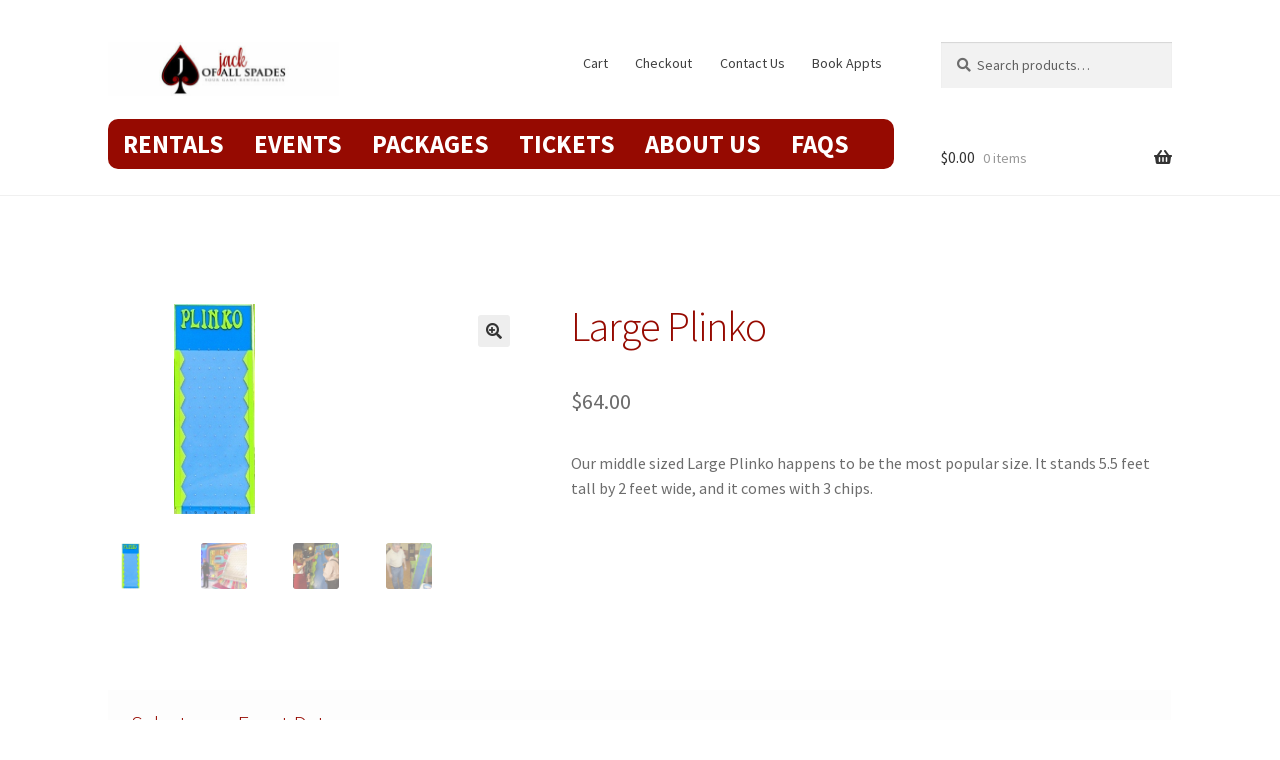

--- FILE ---
content_type: text/html; charset=UTF-8
request_url: https://jackofallspades.ca/product/large-plinko-simple-product/
body_size: 63908
content:
<!doctype html>
<html lang="en-CA">
<head><meta charset="UTF-8"><script>if(navigator.userAgent.match(/MSIE|Internet Explorer/i)||navigator.userAgent.match(/Trident\/7\..*?rv:11/i)){var href=document.location.href;if(!href.match(/[?&]nowprocket/)){if(href.indexOf("?")==-1){if(href.indexOf("#")==-1){document.location.href=href+"?nowprocket=1"}else{document.location.href=href.replace("#","?nowprocket=1#")}}else{if(href.indexOf("#")==-1){document.location.href=href+"&nowprocket=1"}else{document.location.href=href.replace("#","&nowprocket=1#")}}}}</script><script>class RocketLazyLoadScripts{constructor(e){this.triggerEvents=e,this.eventOptions={passive:!0},this.userEventListener=this.triggerListener.bind(this),this.delayedScripts={normal:[],async:[],defer:[]},this.allJQueries=[]}_addUserInteractionListener(e){this.triggerEvents.forEach((t=>window.addEventListener(t,e.userEventListener,e.eventOptions)))}_removeUserInteractionListener(e){this.triggerEvents.forEach((t=>window.removeEventListener(t,e.userEventListener,e.eventOptions)))}triggerListener(){this._removeUserInteractionListener(this),"loading"===document.readyState?document.addEventListener("DOMContentLoaded",this._loadEverythingNow.bind(this)):this._loadEverythingNow()}async _loadEverythingNow(){this._delayEventListeners(),this._delayJQueryReady(this),this._handleDocumentWrite(),this._registerAllDelayedScripts(),this._preloadAllScripts(),await this._loadScriptsFromList(this.delayedScripts.normal),await this._loadScriptsFromList(this.delayedScripts.defer),await this._loadScriptsFromList(this.delayedScripts.async),await this._triggerDOMContentLoaded(),await this._triggerWindowLoad(),window.dispatchEvent(new Event("rocket-allScriptsLoaded"))}_registerAllDelayedScripts(){document.querySelectorAll("script[type=rocketlazyloadscript]").forEach((e=>{e.hasAttribute("src")?e.hasAttribute("async")&&!1!==e.async?this.delayedScripts.async.push(e):e.hasAttribute("defer")&&!1!==e.defer||"module"===e.getAttribute("data-rocket-type")?this.delayedScripts.defer.push(e):this.delayedScripts.normal.push(e):this.delayedScripts.normal.push(e)}))}async _transformScript(e){return await this._requestAnimFrame(),new Promise((t=>{const n=document.createElement("script");let r;[...e.attributes].forEach((e=>{let t=e.nodeName;"type"!==t&&("data-rocket-type"===t&&(t="type",r=e.nodeValue),n.setAttribute(t,e.nodeValue))})),e.hasAttribute("src")?(n.addEventListener("load",t),n.addEventListener("error",t)):(n.text=e.text,t()),e.parentNode.replaceChild(n,e)}))}async _loadScriptsFromList(e){const t=e.shift();return t?(await this._transformScript(t),this._loadScriptsFromList(e)):Promise.resolve()}_preloadAllScripts(){var e=document.createDocumentFragment();[...this.delayedScripts.normal,...this.delayedScripts.defer,...this.delayedScripts.async].forEach((t=>{const n=t.getAttribute("src");if(n){const t=document.createElement("link");t.href=n,t.rel="preload",t.as="script",e.appendChild(t)}})),document.head.appendChild(e)}_delayEventListeners(){let e={};function t(t,n){!function(t){function n(n){return e[t].eventsToRewrite.indexOf(n)>=0?"rocket-"+n:n}e[t]||(e[t]={originalFunctions:{add:t.addEventListener,remove:t.removeEventListener},eventsToRewrite:[]},t.addEventListener=function(){arguments[0]=n(arguments[0]),e[t].originalFunctions.add.apply(t,arguments)},t.removeEventListener=function(){arguments[0]=n(arguments[0]),e[t].originalFunctions.remove.apply(t,arguments)})}(t),e[t].eventsToRewrite.push(n)}function n(e,t){let n=e[t];Object.defineProperty(e,t,{get:()=>n||function(){},set(r){e["rocket"+t]=n=r}})}t(document,"DOMContentLoaded"),t(window,"DOMContentLoaded"),t(window,"load"),t(window,"pageshow"),t(document,"readystatechange"),n(document,"onreadystatechange"),n(window,"onload"),n(window,"onpageshow")}_delayJQueryReady(e){let t=window.jQuery;Object.defineProperty(window,"jQuery",{get:()=>t,set(n){if(n&&n.fn&&!e.allJQueries.includes(n)){n.fn.ready=n.fn.init.prototype.ready=function(t){e.domReadyFired?t.bind(document)(n):document.addEventListener("rocket-DOMContentLoaded",(()=>t.bind(document)(n)))};const t=n.fn.on;n.fn.on=n.fn.init.prototype.on=function(){if(this[0]===window){function e(e){return e.split(" ").map((e=>"load"===e||0===e.indexOf("load.")?"rocket-jquery-load":e)).join(" ")}"string"==typeof arguments[0]||arguments[0]instanceof String?arguments[0]=e(arguments[0]):"object"==typeof arguments[0]&&Object.keys(arguments[0]).forEach((t=>{delete Object.assign(arguments[0],{[e(t)]:arguments[0][t]})[t]}))}return t.apply(this,arguments),this},e.allJQueries.push(n)}t=n}})}async _triggerDOMContentLoaded(){this.domReadyFired=!0,await this._requestAnimFrame(),document.dispatchEvent(new Event("rocket-DOMContentLoaded")),await this._requestAnimFrame(),window.dispatchEvent(new Event("rocket-DOMContentLoaded")),await this._requestAnimFrame(),document.dispatchEvent(new Event("rocket-readystatechange")),await this._requestAnimFrame(),document.rocketonreadystatechange&&document.rocketonreadystatechange()}async _triggerWindowLoad(){await this._requestAnimFrame(),window.dispatchEvent(new Event("rocket-load")),await this._requestAnimFrame(),window.rocketonload&&window.rocketonload(),await this._requestAnimFrame(),this.allJQueries.forEach((e=>e(window).trigger("rocket-jquery-load"))),window.dispatchEvent(new Event("rocket-pageshow")),await this._requestAnimFrame(),window.rocketonpageshow&&window.rocketonpageshow()}_handleDocumentWrite(){const e=new Map;document.write=document.writeln=function(t){const n=document.currentScript,r=document.createRange(),i=n.parentElement;let o=e.get(n);void 0===o&&(o=n.nextSibling,e.set(n,o));const a=document.createDocumentFragment();r.setStart(a,0),a.appendChild(r.createContextualFragment(t)),i.insertBefore(a,o)}}async _requestAnimFrame(){return new Promise((e=>requestAnimationFrame(e)))}static run(){const e=new RocketLazyLoadScripts(["keydown","mousemove","touchmove","touchstart","touchend","wheel"]);e._addUserInteractionListener(e)}}RocketLazyLoadScripts.run();</script>

<meta name="viewport" content="width=device-width, initial-scale=1">
<link rel="profile" href="http://gmpg.org/xfn/11">
<link rel="pingback" href="https://jackofallspades.ca/xmlrpc.php">

<meta name='robots' content='noindex, nofollow' />

<!-- Google Tag Manager for WordPress by gtm4wp.com -->
<script data-cfasync="false" data-pagespeed-no-defer>
	var gtm4wp_datalayer_name = "dataLayer";
	var dataLayer = dataLayer || [];
</script>
<!-- End Google Tag Manager for WordPress by gtm4wp.com -->
	<!-- This site is optimized with the Yoast SEO plugin v26.8 - https://yoast.com/product/yoast-seo-wordpress/ -->
	<title>Large Plinko Rentals - Perfect as a Stag &amp; Doe Game!</title><link rel="preload" as="style" href="https://fonts.googleapis.com/css?family=Source%20Sans%20Pro%3A400%2C300%2C300italic%2C400italic%2C600%2C700%2C900&#038;subset=latin%2Clatin-ext&#038;display=swap" /><link rel="stylesheet" href="https://fonts.googleapis.com/css?family=Source%20Sans%20Pro%3A400%2C300%2C300italic%2C400italic%2C600%2C700%2C900&#038;subset=latin%2Clatin-ext&#038;display=swap" media="print" onload="this.media='all'" /><noscript><link rel="stylesheet" href="https://fonts.googleapis.com/css?family=Source%20Sans%20Pro%3A400%2C300%2C300italic%2C400italic%2C600%2C700%2C900&#038;subset=latin%2Clatin-ext&#038;display=swap" /></noscript>
	<meta name="description" content="Our middle sized Large Plinko happens to be the most popular size. It stands 5.5 feet tall by 2 feet wide, and it comes with 3 chips." />
	<meta property="og:locale" content="en_US" />
	<meta property="og:type" content="article" />
	<meta property="og:title" content="Large Plinko Rentals - Perfect as a Stag &amp; Doe Game!" />
	<meta property="og:description" content="Our middle sized Large Plinko happens to be the most popular size. It stands 5.5 feet tall by 2 feet wide, and it comes with 3 chips." />
	<meta property="og:url" content="https://jackofallspades.ca/product/large-plinko-simple-product/" />
	<meta property="og:site_name" content="Jack of all Spades" />
	<meta property="article:publisher" content="https://www.facebook.com/JackofallSpade/" />
	<meta property="article:modified_time" content="2023-02-16T21:07:23+00:00" />
	<meta property="og:image" content="https://jackofallspades.ca/wp-content/uploads/2018/10/largeplinkotest-e1540407934660.png" />
	<meta property="og:image:width" content="216" />
	<meta property="og:image:height" content="216" />
	<meta property="og:image:type" content="image/png" />
	<meta name="twitter:card" content="summary_large_image" />
	<meta name="twitter:site" content="@JackOfAllSpade" />
	<script type="application/ld+json" class="yoast-schema-graph">{"@context":"https://schema.org","@graph":[{"@type":"WebPage","@id":"https://jackofallspades.ca/product/large-plinko-simple-product/","url":"https://jackofallspades.ca/product/large-plinko-simple-product/","name":"Large Plinko Rentals - Perfect as a Stag & Doe Game!","isPartOf":{"@id":"https://jackofallspades.ca/#website"},"primaryImageOfPage":{"@id":"https://jackofallspades.ca/product/large-plinko-simple-product/#primaryimage"},"image":{"@id":"https://jackofallspades.ca/product/large-plinko-simple-product/#primaryimage"},"thumbnailUrl":"https://jackofallspades.ca/wp-content/uploads/2018/10/largeplinkotest-e1540407934660.png","datePublished":"2018-01-26T20:33:07+00:00","dateModified":"2023-02-16T21:07:23+00:00","description":"Our middle sized Large Plinko happens to be the most popular size. It stands 5.5 feet tall by 2 feet wide, and it comes with 3 chips.","breadcrumb":{"@id":"https://jackofallspades.ca/product/large-plinko-simple-product/#breadcrumb"},"inLanguage":"en-CA","potentialAction":[{"@type":"ReadAction","target":["https://jackofallspades.ca/product/large-plinko-simple-product/"]}]},{"@type":"ImageObject","inLanguage":"en-CA","@id":"https://jackofallspades.ca/product/large-plinko-simple-product/#primaryimage","url":"https://jackofallspades.ca/wp-content/uploads/2018/10/largeplinkotest-e1540407934660.png","contentUrl":"https://jackofallspades.ca/wp-content/uploads/2018/10/largeplinkotest-e1540407934660.png","width":216,"height":216,"caption":"This stands 5.5 feet tall by 2 feet wide! It is our most popular Plinko rental"},{"@type":"BreadcrumbList","@id":"https://jackofallspades.ca/product/large-plinko-simple-product/#breadcrumb","itemListElement":[{"@type":"ListItem","position":1,"name":"Home","item":"https://jackofallspades.ca/"},{"@type":"ListItem","position":2,"name":"Shop","item":"https://jackofallspades.ca/shop/"},{"@type":"ListItem","position":3,"name":"Large Plinko"}]},{"@type":"WebSite","@id":"https://jackofallspades.ca/#website","url":"https://jackofallspades.ca/","name":"Jack of all Spades","description":"Game Rentals for Stag &amp; Doe&#039;s, Fundraisers, &amp; Casino Nights","publisher":{"@id":"https://jackofallspades.ca/#organization"},"potentialAction":[{"@type":"SearchAction","target":{"@type":"EntryPoint","urlTemplate":"https://jackofallspades.ca/?s={search_term_string}"},"query-input":{"@type":"PropertyValueSpecification","valueRequired":true,"valueName":"search_term_string"}}],"inLanguage":"en-CA"},{"@type":"Organization","@id":"https://jackofallspades.ca/#organization","name":"Jack of all Spades","url":"https://jackofallspades.ca/","logo":{"@type":"ImageObject","inLanguage":"en-CA","@id":"https://jackofallspades.ca/#/schema/logo/image/","url":"https://jackofallspades.ca/wp-content/uploads/2021/11/cropped-cropped-jack-of-all-spades-logo-rectangular-scaled-1-e1636997445601-1.jpg","contentUrl":"https://jackofallspades.ca/wp-content/uploads/2021/11/cropped-cropped-jack-of-all-spades-logo-rectangular-scaled-1-e1636997445601-1.jpg","width":470,"height":110,"caption":"Jack of all Spades"},"image":{"@id":"https://jackofallspades.ca/#/schema/logo/image/"},"sameAs":["https://www.facebook.com/JackofallSpade/","https://x.com/JackOfAllSpade","https://www.linkedin.com/in/carrie-nerbonne/"]}]}</script>
	<!-- / Yoast SEO plugin. -->


<link rel='dns-prefetch' href='//fonts.googleapis.com' />
<link href='https://fonts.gstatic.com' crossorigin rel='preconnect' />
<link rel="alternate" type="application/rss+xml" title="Jack of all Spades &raquo; Feed" href="https://jackofallspades.ca/feed/" />
<link rel="alternate" type="application/rss+xml" title="Jack of all Spades &raquo; Comments Feed" href="https://jackofallspades.ca/comments/feed/" />
<link rel="alternate" title="oEmbed (JSON)" type="application/json+oembed" href="https://jackofallspades.ca/wp-json/oembed/1.0/embed?url=https%3A%2F%2Fjackofallspades.ca%2Fproduct%2Flarge-plinko-simple-product%2F" />
<link rel="alternate" title="oEmbed (XML)" type="text/xml+oembed" href="https://jackofallspades.ca/wp-json/oembed/1.0/embed?url=https%3A%2F%2Fjackofallspades.ca%2Fproduct%2Flarge-plinko-simple-product%2F&#038;format=xml" />
<style id='wp-img-auto-sizes-contain-inline-css'>
img:is([sizes=auto i],[sizes^="auto," i]){contain-intrinsic-size:3000px 1500px}
/*# sourceURL=wp-img-auto-sizes-contain-inline-css */
</style>
<style id='wp-emoji-styles-inline-css'>

	img.wp-smiley, img.emoji {
		display: inline !important;
		border: none !important;
		box-shadow: none !important;
		height: 1em !important;
		width: 1em !important;
		margin: 0 0.07em !important;
		vertical-align: -0.1em !important;
		background: none !important;
		padding: 0 !important;
	}
/*# sourceURL=wp-emoji-styles-inline-css */
</style>
<link rel='stylesheet' id='wp-block-library-css' href='https://jackofallspades.ca/wp-includes/css/dist/block-library/style.min.css?ver=6.9' media='all' />
<style id='wp-block-social-links-inline-css'>
.wp-block-social-links{background:none;box-sizing:border-box;margin-left:0;padding-left:0;padding-right:0;text-indent:0}.wp-block-social-links .wp-social-link a,.wp-block-social-links .wp-social-link a:hover{border-bottom:0;box-shadow:none;text-decoration:none}.wp-block-social-links .wp-social-link svg{height:1em;width:1em}.wp-block-social-links .wp-social-link span:not(.screen-reader-text){font-size:.65em;margin-left:.5em;margin-right:.5em}.wp-block-social-links.has-small-icon-size{font-size:16px}.wp-block-social-links,.wp-block-social-links.has-normal-icon-size{font-size:24px}.wp-block-social-links.has-large-icon-size{font-size:36px}.wp-block-social-links.has-huge-icon-size{font-size:48px}.wp-block-social-links.aligncenter{display:flex;justify-content:center}.wp-block-social-links.alignright{justify-content:flex-end}.wp-block-social-link{border-radius:9999px;display:block}@media not (prefers-reduced-motion){.wp-block-social-link{transition:transform .1s ease}}.wp-block-social-link{height:auto}.wp-block-social-link a{align-items:center;display:flex;line-height:0}.wp-block-social-link:hover{transform:scale(1.1)}.wp-block-social-links .wp-block-social-link.wp-social-link{display:inline-block;margin:0;padding:0}.wp-block-social-links .wp-block-social-link.wp-social-link .wp-block-social-link-anchor,.wp-block-social-links .wp-block-social-link.wp-social-link .wp-block-social-link-anchor svg,.wp-block-social-links .wp-block-social-link.wp-social-link .wp-block-social-link-anchor:active,.wp-block-social-links .wp-block-social-link.wp-social-link .wp-block-social-link-anchor:hover,.wp-block-social-links .wp-block-social-link.wp-social-link .wp-block-social-link-anchor:visited{color:currentColor;fill:currentColor}:where(.wp-block-social-links:not(.is-style-logos-only)) .wp-social-link{background-color:#f0f0f0;color:#444}:where(.wp-block-social-links:not(.is-style-logos-only)) .wp-social-link-amazon{background-color:#f90;color:#fff}:where(.wp-block-social-links:not(.is-style-logos-only)) .wp-social-link-bandcamp{background-color:#1ea0c3;color:#fff}:where(.wp-block-social-links:not(.is-style-logos-only)) .wp-social-link-behance{background-color:#0757fe;color:#fff}:where(.wp-block-social-links:not(.is-style-logos-only)) .wp-social-link-bluesky{background-color:#0a7aff;color:#fff}:where(.wp-block-social-links:not(.is-style-logos-only)) .wp-social-link-codepen{background-color:#1e1f26;color:#fff}:where(.wp-block-social-links:not(.is-style-logos-only)) .wp-social-link-deviantart{background-color:#02e49b;color:#fff}:where(.wp-block-social-links:not(.is-style-logos-only)) .wp-social-link-discord{background-color:#5865f2;color:#fff}:where(.wp-block-social-links:not(.is-style-logos-only)) .wp-social-link-dribbble{background-color:#e94c89;color:#fff}:where(.wp-block-social-links:not(.is-style-logos-only)) .wp-social-link-dropbox{background-color:#4280ff;color:#fff}:where(.wp-block-social-links:not(.is-style-logos-only)) .wp-social-link-etsy{background-color:#f45800;color:#fff}:where(.wp-block-social-links:not(.is-style-logos-only)) .wp-social-link-facebook{background-color:#0866ff;color:#fff}:where(.wp-block-social-links:not(.is-style-logos-only)) .wp-social-link-fivehundredpx{background-color:#000;color:#fff}:where(.wp-block-social-links:not(.is-style-logos-only)) .wp-social-link-flickr{background-color:#0461dd;color:#fff}:where(.wp-block-social-links:not(.is-style-logos-only)) .wp-social-link-foursquare{background-color:#e65678;color:#fff}:where(.wp-block-social-links:not(.is-style-logos-only)) .wp-social-link-github{background-color:#24292d;color:#fff}:where(.wp-block-social-links:not(.is-style-logos-only)) .wp-social-link-goodreads{background-color:#eceadd;color:#382110}:where(.wp-block-social-links:not(.is-style-logos-only)) .wp-social-link-google{background-color:#ea4434;color:#fff}:where(.wp-block-social-links:not(.is-style-logos-only)) .wp-social-link-gravatar{background-color:#1d4fc4;color:#fff}:where(.wp-block-social-links:not(.is-style-logos-only)) .wp-social-link-instagram{background-color:#f00075;color:#fff}:where(.wp-block-social-links:not(.is-style-logos-only)) .wp-social-link-lastfm{background-color:#e21b24;color:#fff}:where(.wp-block-social-links:not(.is-style-logos-only)) .wp-social-link-linkedin{background-color:#0d66c2;color:#fff}:where(.wp-block-social-links:not(.is-style-logos-only)) .wp-social-link-mastodon{background-color:#3288d4;color:#fff}:where(.wp-block-social-links:not(.is-style-logos-only)) .wp-social-link-medium{background-color:#000;color:#fff}:where(.wp-block-social-links:not(.is-style-logos-only)) .wp-social-link-meetup{background-color:#f6405f;color:#fff}:where(.wp-block-social-links:not(.is-style-logos-only)) .wp-social-link-patreon{background-color:#000;color:#fff}:where(.wp-block-social-links:not(.is-style-logos-only)) .wp-social-link-pinterest{background-color:#e60122;color:#fff}:where(.wp-block-social-links:not(.is-style-logos-only)) .wp-social-link-pocket{background-color:#ef4155;color:#fff}:where(.wp-block-social-links:not(.is-style-logos-only)) .wp-social-link-reddit{background-color:#ff4500;color:#fff}:where(.wp-block-social-links:not(.is-style-logos-only)) .wp-social-link-skype{background-color:#0478d7;color:#fff}:where(.wp-block-social-links:not(.is-style-logos-only)) .wp-social-link-snapchat{background-color:#fefc00;color:#fff;stroke:#000}:where(.wp-block-social-links:not(.is-style-logos-only)) .wp-social-link-soundcloud{background-color:#ff5600;color:#fff}:where(.wp-block-social-links:not(.is-style-logos-only)) .wp-social-link-spotify{background-color:#1bd760;color:#fff}:where(.wp-block-social-links:not(.is-style-logos-only)) .wp-social-link-telegram{background-color:#2aabee;color:#fff}:where(.wp-block-social-links:not(.is-style-logos-only)) .wp-social-link-threads{background-color:#000;color:#fff}:where(.wp-block-social-links:not(.is-style-logos-only)) .wp-social-link-tiktok{background-color:#000;color:#fff}:where(.wp-block-social-links:not(.is-style-logos-only)) .wp-social-link-tumblr{background-color:#011835;color:#fff}:where(.wp-block-social-links:not(.is-style-logos-only)) .wp-social-link-twitch{background-color:#6440a4;color:#fff}:where(.wp-block-social-links:not(.is-style-logos-only)) .wp-social-link-twitter{background-color:#1da1f2;color:#fff}:where(.wp-block-social-links:not(.is-style-logos-only)) .wp-social-link-vimeo{background-color:#1eb7ea;color:#fff}:where(.wp-block-social-links:not(.is-style-logos-only)) .wp-social-link-vk{background-color:#4680c2;color:#fff}:where(.wp-block-social-links:not(.is-style-logos-only)) .wp-social-link-wordpress{background-color:#3499cd;color:#fff}:where(.wp-block-social-links:not(.is-style-logos-only)) .wp-social-link-whatsapp{background-color:#25d366;color:#fff}:where(.wp-block-social-links:not(.is-style-logos-only)) .wp-social-link-x{background-color:#000;color:#fff}:where(.wp-block-social-links:not(.is-style-logos-only)) .wp-social-link-yelp{background-color:#d32422;color:#fff}:where(.wp-block-social-links:not(.is-style-logos-only)) .wp-social-link-youtube{background-color:red;color:#fff}:where(.wp-block-social-links.is-style-logos-only) .wp-social-link{background:none}:where(.wp-block-social-links.is-style-logos-only) .wp-social-link svg{height:1.25em;width:1.25em}:where(.wp-block-social-links.is-style-logos-only) .wp-social-link-amazon{color:#f90}:where(.wp-block-social-links.is-style-logos-only) .wp-social-link-bandcamp{color:#1ea0c3}:where(.wp-block-social-links.is-style-logos-only) .wp-social-link-behance{color:#0757fe}:where(.wp-block-social-links.is-style-logos-only) .wp-social-link-bluesky{color:#0a7aff}:where(.wp-block-social-links.is-style-logos-only) .wp-social-link-codepen{color:#1e1f26}:where(.wp-block-social-links.is-style-logos-only) .wp-social-link-deviantart{color:#02e49b}:where(.wp-block-social-links.is-style-logos-only) .wp-social-link-discord{color:#5865f2}:where(.wp-block-social-links.is-style-logos-only) .wp-social-link-dribbble{color:#e94c89}:where(.wp-block-social-links.is-style-logos-only) .wp-social-link-dropbox{color:#4280ff}:where(.wp-block-social-links.is-style-logos-only) .wp-social-link-etsy{color:#f45800}:where(.wp-block-social-links.is-style-logos-only) .wp-social-link-facebook{color:#0866ff}:where(.wp-block-social-links.is-style-logos-only) .wp-social-link-fivehundredpx{color:#000}:where(.wp-block-social-links.is-style-logos-only) .wp-social-link-flickr{color:#0461dd}:where(.wp-block-social-links.is-style-logos-only) .wp-social-link-foursquare{color:#e65678}:where(.wp-block-social-links.is-style-logos-only) .wp-social-link-github{color:#24292d}:where(.wp-block-social-links.is-style-logos-only) .wp-social-link-goodreads{color:#382110}:where(.wp-block-social-links.is-style-logos-only) .wp-social-link-google{color:#ea4434}:where(.wp-block-social-links.is-style-logos-only) .wp-social-link-gravatar{color:#1d4fc4}:where(.wp-block-social-links.is-style-logos-only) .wp-social-link-instagram{color:#f00075}:where(.wp-block-social-links.is-style-logos-only) .wp-social-link-lastfm{color:#e21b24}:where(.wp-block-social-links.is-style-logos-only) .wp-social-link-linkedin{color:#0d66c2}:where(.wp-block-social-links.is-style-logos-only) .wp-social-link-mastodon{color:#3288d4}:where(.wp-block-social-links.is-style-logos-only) .wp-social-link-medium{color:#000}:where(.wp-block-social-links.is-style-logos-only) .wp-social-link-meetup{color:#f6405f}:where(.wp-block-social-links.is-style-logos-only) .wp-social-link-patreon{color:#000}:where(.wp-block-social-links.is-style-logos-only) .wp-social-link-pinterest{color:#e60122}:where(.wp-block-social-links.is-style-logos-only) .wp-social-link-pocket{color:#ef4155}:where(.wp-block-social-links.is-style-logos-only) .wp-social-link-reddit{color:#ff4500}:where(.wp-block-social-links.is-style-logos-only) .wp-social-link-skype{color:#0478d7}:where(.wp-block-social-links.is-style-logos-only) .wp-social-link-snapchat{color:#fff;stroke:#000}:where(.wp-block-social-links.is-style-logos-only) .wp-social-link-soundcloud{color:#ff5600}:where(.wp-block-social-links.is-style-logos-only) .wp-social-link-spotify{color:#1bd760}:where(.wp-block-social-links.is-style-logos-only) .wp-social-link-telegram{color:#2aabee}:where(.wp-block-social-links.is-style-logos-only) .wp-social-link-threads{color:#000}:where(.wp-block-social-links.is-style-logos-only) .wp-social-link-tiktok{color:#000}:where(.wp-block-social-links.is-style-logos-only) .wp-social-link-tumblr{color:#011835}:where(.wp-block-social-links.is-style-logos-only) .wp-social-link-twitch{color:#6440a4}:where(.wp-block-social-links.is-style-logos-only) .wp-social-link-twitter{color:#1da1f2}:where(.wp-block-social-links.is-style-logos-only) .wp-social-link-vimeo{color:#1eb7ea}:where(.wp-block-social-links.is-style-logos-only) .wp-social-link-vk{color:#4680c2}:where(.wp-block-social-links.is-style-logos-only) .wp-social-link-whatsapp{color:#25d366}:where(.wp-block-social-links.is-style-logos-only) .wp-social-link-wordpress{color:#3499cd}:where(.wp-block-social-links.is-style-logos-only) .wp-social-link-x{color:#000}:where(.wp-block-social-links.is-style-logos-only) .wp-social-link-yelp{color:#d32422}:where(.wp-block-social-links.is-style-logos-only) .wp-social-link-youtube{color:red}.wp-block-social-links.is-style-pill-shape .wp-social-link{width:auto}:root :where(.wp-block-social-links .wp-social-link a){padding:.25em}:root :where(.wp-block-social-links.is-style-logos-only .wp-social-link a){padding:0}:root :where(.wp-block-social-links.is-style-pill-shape .wp-social-link a){padding-left:.6666666667em;padding-right:.6666666667em}.wp-block-social-links:not(.has-icon-color):not(.has-icon-background-color) .wp-social-link-snapchat .wp-block-social-link-label{color:#000}
/*# sourceURL=https://jackofallspades.ca/wp-includes/blocks/social-links/style.min.css */
</style>
<link rel='stylesheet' id='wc-blocks-style-css' href='https://jackofallspades.ca/wp-content/plugins/woocommerce/assets/client/blocks/wc-blocks.css?ver=wc-10.4.3' media='all' />
<style id='global-styles-inline-css'>
:root{--wp--preset--aspect-ratio--square: 1;--wp--preset--aspect-ratio--4-3: 4/3;--wp--preset--aspect-ratio--3-4: 3/4;--wp--preset--aspect-ratio--3-2: 3/2;--wp--preset--aspect-ratio--2-3: 2/3;--wp--preset--aspect-ratio--16-9: 16/9;--wp--preset--aspect-ratio--9-16: 9/16;--wp--preset--color--black: #000000;--wp--preset--color--cyan-bluish-gray: #abb8c3;--wp--preset--color--white: #ffffff;--wp--preset--color--pale-pink: #f78da7;--wp--preset--color--vivid-red: #cf2e2e;--wp--preset--color--luminous-vivid-orange: #ff6900;--wp--preset--color--luminous-vivid-amber: #fcb900;--wp--preset--color--light-green-cyan: #7bdcb5;--wp--preset--color--vivid-green-cyan: #00d084;--wp--preset--color--pale-cyan-blue: #8ed1fc;--wp--preset--color--vivid-cyan-blue: #0693e3;--wp--preset--color--vivid-purple: #9b51e0;--wp--preset--gradient--vivid-cyan-blue-to-vivid-purple: linear-gradient(135deg,rgb(6,147,227) 0%,rgb(155,81,224) 100%);--wp--preset--gradient--light-green-cyan-to-vivid-green-cyan: linear-gradient(135deg,rgb(122,220,180) 0%,rgb(0,208,130) 100%);--wp--preset--gradient--luminous-vivid-amber-to-luminous-vivid-orange: linear-gradient(135deg,rgb(252,185,0) 0%,rgb(255,105,0) 100%);--wp--preset--gradient--luminous-vivid-orange-to-vivid-red: linear-gradient(135deg,rgb(255,105,0) 0%,rgb(207,46,46) 100%);--wp--preset--gradient--very-light-gray-to-cyan-bluish-gray: linear-gradient(135deg,rgb(238,238,238) 0%,rgb(169,184,195) 100%);--wp--preset--gradient--cool-to-warm-spectrum: linear-gradient(135deg,rgb(74,234,220) 0%,rgb(151,120,209) 20%,rgb(207,42,186) 40%,rgb(238,44,130) 60%,rgb(251,105,98) 80%,rgb(254,248,76) 100%);--wp--preset--gradient--blush-light-purple: linear-gradient(135deg,rgb(255,206,236) 0%,rgb(152,150,240) 100%);--wp--preset--gradient--blush-bordeaux: linear-gradient(135deg,rgb(254,205,165) 0%,rgb(254,45,45) 50%,rgb(107,0,62) 100%);--wp--preset--gradient--luminous-dusk: linear-gradient(135deg,rgb(255,203,112) 0%,rgb(199,81,192) 50%,rgb(65,88,208) 100%);--wp--preset--gradient--pale-ocean: linear-gradient(135deg,rgb(255,245,203) 0%,rgb(182,227,212) 50%,rgb(51,167,181) 100%);--wp--preset--gradient--electric-grass: linear-gradient(135deg,rgb(202,248,128) 0%,rgb(113,206,126) 100%);--wp--preset--gradient--midnight: linear-gradient(135deg,rgb(2,3,129) 0%,rgb(40,116,252) 100%);--wp--preset--font-size--small: 14px;--wp--preset--font-size--medium: 23px;--wp--preset--font-size--large: 26px;--wp--preset--font-size--x-large: 42px;--wp--preset--font-size--normal: 16px;--wp--preset--font-size--huge: 37px;--wp--preset--spacing--20: 0.44rem;--wp--preset--spacing--30: 0.67rem;--wp--preset--spacing--40: 1rem;--wp--preset--spacing--50: 1.5rem;--wp--preset--spacing--60: 2.25rem;--wp--preset--spacing--70: 3.38rem;--wp--preset--spacing--80: 5.06rem;--wp--preset--shadow--natural: 6px 6px 9px rgba(0, 0, 0, 0.2);--wp--preset--shadow--deep: 12px 12px 50px rgba(0, 0, 0, 0.4);--wp--preset--shadow--sharp: 6px 6px 0px rgba(0, 0, 0, 0.2);--wp--preset--shadow--outlined: 6px 6px 0px -3px rgb(255, 255, 255), 6px 6px rgb(0, 0, 0);--wp--preset--shadow--crisp: 6px 6px 0px rgb(0, 0, 0);}:root :where(.is-layout-flow) > :first-child{margin-block-start: 0;}:root :where(.is-layout-flow) > :last-child{margin-block-end: 0;}:root :where(.is-layout-flow) > *{margin-block-start: 24px;margin-block-end: 0;}:root :where(.is-layout-constrained) > :first-child{margin-block-start: 0;}:root :where(.is-layout-constrained) > :last-child{margin-block-end: 0;}:root :where(.is-layout-constrained) > *{margin-block-start: 24px;margin-block-end: 0;}:root :where(.is-layout-flex){gap: 24px;}:root :where(.is-layout-grid){gap: 24px;}body .is-layout-flex{display: flex;}.is-layout-flex{flex-wrap: wrap;align-items: center;}.is-layout-flex > :is(*, div){margin: 0;}body .is-layout-grid{display: grid;}.is-layout-grid > :is(*, div){margin: 0;}.has-black-color{color: var(--wp--preset--color--black) !important;}.has-cyan-bluish-gray-color{color: var(--wp--preset--color--cyan-bluish-gray) !important;}.has-white-color{color: var(--wp--preset--color--white) !important;}.has-pale-pink-color{color: var(--wp--preset--color--pale-pink) !important;}.has-vivid-red-color{color: var(--wp--preset--color--vivid-red) !important;}.has-luminous-vivid-orange-color{color: var(--wp--preset--color--luminous-vivid-orange) !important;}.has-luminous-vivid-amber-color{color: var(--wp--preset--color--luminous-vivid-amber) !important;}.has-light-green-cyan-color{color: var(--wp--preset--color--light-green-cyan) !important;}.has-vivid-green-cyan-color{color: var(--wp--preset--color--vivid-green-cyan) !important;}.has-pale-cyan-blue-color{color: var(--wp--preset--color--pale-cyan-blue) !important;}.has-vivid-cyan-blue-color{color: var(--wp--preset--color--vivid-cyan-blue) !important;}.has-vivid-purple-color{color: var(--wp--preset--color--vivid-purple) !important;}.has-black-background-color{background-color: var(--wp--preset--color--black) !important;}.has-cyan-bluish-gray-background-color{background-color: var(--wp--preset--color--cyan-bluish-gray) !important;}.has-white-background-color{background-color: var(--wp--preset--color--white) !important;}.has-pale-pink-background-color{background-color: var(--wp--preset--color--pale-pink) !important;}.has-vivid-red-background-color{background-color: var(--wp--preset--color--vivid-red) !important;}.has-luminous-vivid-orange-background-color{background-color: var(--wp--preset--color--luminous-vivid-orange) !important;}.has-luminous-vivid-amber-background-color{background-color: var(--wp--preset--color--luminous-vivid-amber) !important;}.has-light-green-cyan-background-color{background-color: var(--wp--preset--color--light-green-cyan) !important;}.has-vivid-green-cyan-background-color{background-color: var(--wp--preset--color--vivid-green-cyan) !important;}.has-pale-cyan-blue-background-color{background-color: var(--wp--preset--color--pale-cyan-blue) !important;}.has-vivid-cyan-blue-background-color{background-color: var(--wp--preset--color--vivid-cyan-blue) !important;}.has-vivid-purple-background-color{background-color: var(--wp--preset--color--vivid-purple) !important;}.has-black-border-color{border-color: var(--wp--preset--color--black) !important;}.has-cyan-bluish-gray-border-color{border-color: var(--wp--preset--color--cyan-bluish-gray) !important;}.has-white-border-color{border-color: var(--wp--preset--color--white) !important;}.has-pale-pink-border-color{border-color: var(--wp--preset--color--pale-pink) !important;}.has-vivid-red-border-color{border-color: var(--wp--preset--color--vivid-red) !important;}.has-luminous-vivid-orange-border-color{border-color: var(--wp--preset--color--luminous-vivid-orange) !important;}.has-luminous-vivid-amber-border-color{border-color: var(--wp--preset--color--luminous-vivid-amber) !important;}.has-light-green-cyan-border-color{border-color: var(--wp--preset--color--light-green-cyan) !important;}.has-vivid-green-cyan-border-color{border-color: var(--wp--preset--color--vivid-green-cyan) !important;}.has-pale-cyan-blue-border-color{border-color: var(--wp--preset--color--pale-cyan-blue) !important;}.has-vivid-cyan-blue-border-color{border-color: var(--wp--preset--color--vivid-cyan-blue) !important;}.has-vivid-purple-border-color{border-color: var(--wp--preset--color--vivid-purple) !important;}.has-vivid-cyan-blue-to-vivid-purple-gradient-background{background: var(--wp--preset--gradient--vivid-cyan-blue-to-vivid-purple) !important;}.has-light-green-cyan-to-vivid-green-cyan-gradient-background{background: var(--wp--preset--gradient--light-green-cyan-to-vivid-green-cyan) !important;}.has-luminous-vivid-amber-to-luminous-vivid-orange-gradient-background{background: var(--wp--preset--gradient--luminous-vivid-amber-to-luminous-vivid-orange) !important;}.has-luminous-vivid-orange-to-vivid-red-gradient-background{background: var(--wp--preset--gradient--luminous-vivid-orange-to-vivid-red) !important;}.has-very-light-gray-to-cyan-bluish-gray-gradient-background{background: var(--wp--preset--gradient--very-light-gray-to-cyan-bluish-gray) !important;}.has-cool-to-warm-spectrum-gradient-background{background: var(--wp--preset--gradient--cool-to-warm-spectrum) !important;}.has-blush-light-purple-gradient-background{background: var(--wp--preset--gradient--blush-light-purple) !important;}.has-blush-bordeaux-gradient-background{background: var(--wp--preset--gradient--blush-bordeaux) !important;}.has-luminous-dusk-gradient-background{background: var(--wp--preset--gradient--luminous-dusk) !important;}.has-pale-ocean-gradient-background{background: var(--wp--preset--gradient--pale-ocean) !important;}.has-electric-grass-gradient-background{background: var(--wp--preset--gradient--electric-grass) !important;}.has-midnight-gradient-background{background: var(--wp--preset--gradient--midnight) !important;}.has-small-font-size{font-size: var(--wp--preset--font-size--small) !important;}.has-medium-font-size{font-size: var(--wp--preset--font-size--medium) !important;}.has-large-font-size{font-size: var(--wp--preset--font-size--large) !important;}.has-x-large-font-size{font-size: var(--wp--preset--font-size--x-large) !important;}
/*# sourceURL=global-styles-inline-css */
</style>

<style id='classic-theme-styles-inline-css'>
/*! This file is auto-generated */
.wp-block-button__link{color:#fff;background-color:#32373c;border-radius:9999px;box-shadow:none;text-decoration:none;padding:calc(.667em + 2px) calc(1.333em + 2px);font-size:1.125em}.wp-block-file__button{background:#32373c;color:#fff;text-decoration:none}
/*# sourceURL=/wp-includes/css/classic-themes.min.css */
</style>
<link rel='stylesheet' id='pwgc-wc-blocks-style-css' href='https://jackofallspades.ca/wp-content/plugins/pw-woocommerce-gift-cards/assets/css/blocks.css?ver=2.29' media='all' />
<link rel='stylesheet' id='storefront-gutenberg-blocks-css' href='https://jackofallspades.ca/wp-content/themes/storefront/assets/css/base/gutenberg-blocks.css?ver=4.6.2' media='all' />
<style id='storefront-gutenberg-blocks-inline-css'>

				.wp-block-button__link:not(.has-text-color) {
					color: #333333;
				}

				.wp-block-button__link:not(.has-text-color):hover,
				.wp-block-button__link:not(.has-text-color):focus,
				.wp-block-button__link:not(.has-text-color):active {
					color: #333333;
				}

				.wp-block-button__link:not(.has-background) {
					background-color: #eeeeee;
				}

				.wp-block-button__link:not(.has-background):hover,
				.wp-block-button__link:not(.has-background):focus,
				.wp-block-button__link:not(.has-background):active {
					border-color: #d5d5d5;
					background-color: #d5d5d5;
				}

				.wc-block-grid__products .wc-block-grid__product .wp-block-button__link {
					background-color: #eeeeee;
					border-color: #eeeeee;
					color: #333333;
				}

				.wp-block-quote footer,
				.wp-block-quote cite,
				.wp-block-quote__citation {
					color: #6d6d6d;
				}

				.wp-block-pullquote cite,
				.wp-block-pullquote footer,
				.wp-block-pullquote__citation {
					color: #6d6d6d;
				}

				.wp-block-image figcaption {
					color: #6d6d6d;
				}

				.wp-block-separator.is-style-dots::before {
					color: #960a01;
				}

				.wp-block-file a.wp-block-file__button {
					color: #333333;
					background-color: #eeeeee;
					border-color: #eeeeee;
				}

				.wp-block-file a.wp-block-file__button:hover,
				.wp-block-file a.wp-block-file__button:focus,
				.wp-block-file a.wp-block-file__button:active {
					color: #333333;
					background-color: #d5d5d5;
				}

				.wp-block-code,
				.wp-block-preformatted pre {
					color: #6d6d6d;
				}

				.wp-block-table:not( .has-background ):not( .is-style-stripes ) tbody tr:nth-child(2n) td {
					background-color: #fdfdfd;
				}

				.wp-block-cover .wp-block-cover__inner-container h1:not(.has-text-color),
				.wp-block-cover .wp-block-cover__inner-container h2:not(.has-text-color),
				.wp-block-cover .wp-block-cover__inner-container h3:not(.has-text-color),
				.wp-block-cover .wp-block-cover__inner-container h4:not(.has-text-color),
				.wp-block-cover .wp-block-cover__inner-container h5:not(.has-text-color),
				.wp-block-cover .wp-block-cover__inner-container h6:not(.has-text-color) {
					color: #000000;
				}

				div.wc-block-components-price-slider__range-input-progress,
				.rtl .wc-block-components-price-slider__range-input-progress {
					--range-color: #960a01;
				}

				/* Target only IE11 */
				@media all and (-ms-high-contrast: none), (-ms-high-contrast: active) {
					.wc-block-components-price-slider__range-input-progress {
						background: #960a01;
					}
				}

				.wc-block-components-button:not(.is-link) {
					background-color: #960a01;
					color: #ffffff;
				}

				.wc-block-components-button:not(.is-link):hover,
				.wc-block-components-button:not(.is-link):focus,
				.wc-block-components-button:not(.is-link):active {
					background-color: #7d0000;
					color: #ffffff;
				}

				.wc-block-components-button:not(.is-link):disabled {
					background-color: #960a01;
					color: #ffffff;
				}

				.wc-block-cart__submit-container {
					background-color: #ffffff;
				}

				.wc-block-cart__submit-container::before {
					color: rgba(220,220,220,0.5);
				}

				.wc-block-components-order-summary-item__quantity {
					background-color: #ffffff;
					border-color: #6d6d6d;
					box-shadow: 0 0 0 2px #ffffff;
					color: #6d6d6d;
				}
			
/*# sourceURL=storefront-gutenberg-blocks-inline-css */
</style>
<link rel='stylesheet' id='cr-frontend-css-css' href='https://jackofallspades.ca/wp-content/plugins/customer-reviews-woocommerce/css/frontend.css?ver=5.97.0' media='all' />
<link rel='stylesheet' id='cookie-notice-front-css' href='https://jackofallspades.ca/wp-content/plugins/cookie-notice/css/front.min.css?ver=2.5.11' media='all' />
<link rel='stylesheet' id='xoo-qv-style-css' href='https://jackofallspades.ca/wp-content/plugins/quick-view-woocommerce/assets/css/xoo-qv-style.css?ver=1.7' media='all' />
<link rel='stylesheet' id='pac-styles-css' href='https://jackofallspades.ca/wp-content/plugins/woocommerce-product-archive-customiser/assets/css/pac.css?ver=6.9' media='all' />
<link rel='stylesheet' id='pac-layout-styles-css' href='https://jackofallspades.ca/wp-content/plugins/woocommerce-product-archive-customiser/assets/css/layout.css?ver=6.9' media='only screen and (min-width: 768px)' />
<link rel='stylesheet' id='photoswipe-css' href='https://jackofallspades.ca/wp-content/plugins/woocommerce/assets/css/photoswipe/photoswipe.min.css?ver=10.4.3' media='all' />
<link rel='stylesheet' id='photoswipe-default-skin-css' href='https://jackofallspades.ca/wp-content/plugins/woocommerce/assets/css/photoswipe/default-skin/default-skin.min.css?ver=10.4.3' media='all' />
<style id='woocommerce-inline-inline-css'>
.woocommerce form .form-row .required { visibility: visible; }
/*# sourceURL=woocommerce-inline-inline-css */
</style>
<link rel='stylesheet' id='wp-review-slider-pro-public_combine-css' href='https://jackofallspades.ca/wp-content/plugins/wp-google-places-review-slider/public/css/wprev-public_combine.css?ver=17.7' media='all' />
<link rel='stylesheet' id='parent-style-css' href='https://jackofallspades.ca/wp-content/themes/storefront/style.css?ver=6.9' media='all' />
<link rel='stylesheet' id='child-style-css' href='https://jackofallspades.ca/wp-content/themes/storefront/style.css?ver=6.9' media='all' />
<link rel='stylesheet' id='megamenu-css' href='https://jackofallspades.ca/wp-content/uploads/maxmegamenu/style.css?ver=7fd2af' media='all' />
<link rel='stylesheet' id='dashicons-css' href='https://jackofallspades.ca/wp-includes/css/dashicons.min.css?ver=6.9' media='all' />
<link rel='stylesheet' id='grw-public-main-css-css' href='https://jackofallspades.ca/wp-content/plugins/widget-google-reviews/assets/css/public-main.css?ver=6.9.3' media='all' />
<link rel='stylesheet' id='hint-css' href='https://jackofallspades.ca/wp-content/plugins/woo-fly-cart/assets/hint/hint.min.css?ver=6.9' media='all' />
<link rel='stylesheet' id='perfect-scrollbar-css' href='https://jackofallspades.ca/wp-content/plugins/woo-fly-cart/assets/perfect-scrollbar/css/perfect-scrollbar.min.css?ver=6.9' media='all' />
<link rel='stylesheet' id='perfect-scrollbar-wpc-css' href='https://jackofallspades.ca/wp-content/plugins/woo-fly-cart/assets/perfect-scrollbar/css/custom-theme.css?ver=6.9' media='all' />
<link rel='stylesheet' id='woofc-fonts-css' href='https://jackofallspades.ca/wp-content/plugins/woo-fly-cart/assets/css/fonts.css?ver=6.9' media='all' />
<link rel='stylesheet' id='woofc-frontend-css' href='https://jackofallspades.ca/wp-content/plugins/woo-fly-cart/assets/css/frontend.css?ver=5.9.9' media='all' />
<style id='woofc-frontend-inline-css'>
.woofc-area.woofc-style-01 .woofc-inner, .woofc-area.woofc-style-03 .woofc-inner, .woofc-area.woofc-style-02 .woofc-area-bot .woofc-action .woofc-action-inner > div a:hover, .woofc-area.woofc-style-04 .woofc-area-bot .woofc-action .woofc-action-inner > div a:hover {
                            background-color: #960a01;
                        }

                        .woofc-area.woofc-style-01 .woofc-area-bot .woofc-action .woofc-action-inner > div a, .woofc-area.woofc-style-02 .woofc-area-bot .woofc-action .woofc-action-inner > div a, .woofc-area.woofc-style-03 .woofc-area-bot .woofc-action .woofc-action-inner > div a, .woofc-area.woofc-style-04 .woofc-area-bot .woofc-action .woofc-action-inner > div a {
                            outline: none;
                            color: #960a01;
                        }

                        .woofc-area.woofc-style-02 .woofc-area-bot .woofc-action .woofc-action-inner > div a, .woofc-area.woofc-style-04 .woofc-area-bot .woofc-action .woofc-action-inner > div a {
                            border-color: #960a01;
                        }

                        .woofc-area.woofc-style-05 .woofc-inner{
                            background-color: #960a01;
                            background-image: url('');
                            background-size: cover;
                            background-position: center;
                            background-repeat: no-repeat;
                        }
                        
                        .woofc-count span {
                            background-color: #960a01;
                        }
/*# sourceURL=woofc-frontend-inline-css */
</style>
<link rel='stylesheet' id='storefront-style-css' href='https://jackofallspades.ca/wp-content/themes/storefront/style.css?ver=4.6.2' media='all' />
<style id='storefront-style-inline-css'>

			.main-navigation ul li a,
			.site-title a,
			ul.menu li a,
			.site-branding h1 a,
			button.menu-toggle,
			button.menu-toggle:hover,
			.handheld-navigation .dropdown-toggle {
				color: #333333;
			}

			button.menu-toggle,
			button.menu-toggle:hover {
				border-color: #333333;
			}

			.main-navigation ul li a:hover,
			.main-navigation ul li:hover > a,
			.site-title a:hover,
			.site-header ul.menu li.current-menu-item > a {
				color: #747474;
			}

			table:not( .has-background ) th {
				background-color: #f8f8f8;
			}

			table:not( .has-background ) tbody td {
				background-color: #fdfdfd;
			}

			table:not( .has-background ) tbody tr:nth-child(2n) td,
			fieldset,
			fieldset legend {
				background-color: #fbfbfb;
			}

			.site-header,
			.secondary-navigation ul ul,
			.main-navigation ul.menu > li.menu-item-has-children:after,
			.secondary-navigation ul.menu ul,
			.storefront-handheld-footer-bar,
			.storefront-handheld-footer-bar ul li > a,
			.storefront-handheld-footer-bar ul li.search .site-search,
			button.menu-toggle,
			button.menu-toggle:hover {
				background-color: #ffffff;
			}

			p.site-description,
			.site-header,
			.storefront-handheld-footer-bar {
				color: #404040;
			}

			button.menu-toggle:after,
			button.menu-toggle:before,
			button.menu-toggle span:before {
				background-color: #333333;
			}

			h1, h2, h3, h4, h5, h6, .wc-block-grid__product-title {
				color: #960a01;
			}

			.widget h1 {
				border-bottom-color: #960a01;
			}

			body,
			.secondary-navigation a {
				color: #6d6d6d;
			}

			.widget-area .widget a,
			.hentry .entry-header .posted-on a,
			.hentry .entry-header .post-author a,
			.hentry .entry-header .post-comments a,
			.hentry .entry-header .byline a {
				color: #727272;
			}

			a {
				color: #960a01;
			}

			a:focus,
			button:focus,
			.button.alt:focus,
			input:focus,
			textarea:focus,
			input[type="button"]:focus,
			input[type="reset"]:focus,
			input[type="submit"]:focus,
			input[type="email"]:focus,
			input[type="tel"]:focus,
			input[type="url"]:focus,
			input[type="password"]:focus,
			input[type="search"]:focus {
				outline-color: #960a01;
			}

			button, input[type="button"], input[type="reset"], input[type="submit"], .button, .widget a.button {
				background-color: #eeeeee;
				border-color: #eeeeee;
				color: #333333;
			}

			button:hover, input[type="button"]:hover, input[type="reset"]:hover, input[type="submit"]:hover, .button:hover, .widget a.button:hover {
				background-color: #d5d5d5;
				border-color: #d5d5d5;
				color: #333333;
			}

			button.alt, input[type="button"].alt, input[type="reset"].alt, input[type="submit"].alt, .button.alt, .widget-area .widget a.button.alt {
				background-color: #960a01;
				border-color: #960a01;
				color: #ffffff;
			}

			button.alt:hover, input[type="button"].alt:hover, input[type="reset"].alt:hover, input[type="submit"].alt:hover, .button.alt:hover, .widget-area .widget a.button.alt:hover {
				background-color: #7d0000;
				border-color: #7d0000;
				color: #ffffff;
			}

			.pagination .page-numbers li .page-numbers.current {
				background-color: #e6e6e6;
				color: #636363;
			}

			#comments .comment-list .comment-content .comment-text {
				background-color: #f8f8f8;
			}

			.site-footer {
				background-color: #f0f0f0;
				color: #6d6d6d;
			}

			.site-footer a:not(.button):not(.components-button) {
				color: #960a01;
			}

			.site-footer .storefront-handheld-footer-bar a:not(.button):not(.components-button) {
				color: #333333;
			}

			.site-footer h1, .site-footer h2, .site-footer h3, .site-footer h4, .site-footer h5, .site-footer h6, .site-footer .widget .widget-title, .site-footer .widget .widgettitle {
				color: #960a01;
			}

			.page-template-template-homepage.has-post-thumbnail .type-page.has-post-thumbnail .entry-title {
				color: #000000;
			}

			.page-template-template-homepage.has-post-thumbnail .type-page.has-post-thumbnail .entry-content {
				color: #000000;
			}

			@media screen and ( min-width: 768px ) {
				.secondary-navigation ul.menu a:hover {
					color: #595959;
				}

				.secondary-navigation ul.menu a {
					color: #404040;
				}

				.main-navigation ul.menu ul.sub-menu,
				.main-navigation ul.nav-menu ul.children {
					background-color: #f0f0f0;
				}

				.site-header {
					border-bottom-color: #f0f0f0;
				}
			}
/*# sourceURL=storefront-style-inline-css */
</style>
<link rel='stylesheet' id='storefront-icons-css' href='https://jackofallspades.ca/wp-content/themes/storefront/assets/css/base/icons.css?ver=4.6.2' media='all' />

<link rel='stylesheet' id='thwepof-public-style-css' href='https://jackofallspades.ca/wp-content/plugins/woo-extra-product-options/public/assets/css/thwepof-public.min.css?ver=6.9' media='all' />
<link rel='stylesheet' id='jquery-ui-style-css' href='https://jackofallspades.ca/wp-content/plugins/woo-extra-product-options/public/assets/css/jquery-ui/jquery-ui.css?ver=6.9' media='all' />
<link rel='stylesheet' id='jquery-timepicker-css' href='https://jackofallspades.ca/wp-content/plugins/woo-extra-product-options/public/assets/js/timepicker/jquery.timepicker.css?ver=6.9' media='all' />
<link rel='stylesheet' id='wc-pb-checkout-blocks-css' href='https://jackofallspades.ca/wp-content/plugins/woocommerce-product-bundles/assets/css/frontend/checkout-blocks.css?ver=6.17.3' media='all' />
<link rel='stylesheet' id='select2-css' href='https://jackofallspades.ca/wp-content/plugins/woocommerce/assets/css/select2.css?ver=10.4.3' media='all' />
<link rel='stylesheet' id='thwvsf-public-style-css' href='https://jackofallspades.ca/wp-content/plugins/product-variation-swatches-for-woocommerce/public/assets/css/thwvsf-public.min.css?ver=6.9' media='all' />
<style id='thwvsf-public-style-inline-css'>
.thwvsf-wrapper-ul .thwvsf-wrapper-item-li.deactive {
	        			display: none;	
	        		}

       		.thwvsf-wrapper-ul .thwvsf-wrapper-item-li.attr_swatch_design_default {
               	width: 150px; 
               	border-radius: 2px; 
               	height:  150px;
               	box-shadow: 0 0 0 1px #d1d7da; 
           	}
           	.thwvsf-wrapper-ul .thwvsf-wrapper-item-li.thwvsf-label-li.attr_swatch_design_default{
               	width: 150px; 
               	height:  150px;
               	color: #ffffff;
               	background-color: #960a01;
           	}
           	.thwvsf-wrapper-ul .thwvsf-label-li.attr_swatch_design_default .thwvsf-item-span.item-span-text{
           		font-size: 20px;
           	}
			.thwvsf-wrapper-ul .thwvsf-tooltip .tooltiptext.tooltip_swatch_design_default {
					background-color: #000000;
					color : #ffffff;
			}
			.thwvsf-wrapper-ul .thwvsf-tooltip .tooltiptext.tooltip_swatch_design_default::after{
					border-color: #000000 transparent transparent;
			}
			.thwvsf-wrapper-ul .thwvsf-wrapper-item-li.attr_swatch_design_default.thwvsf-selected, .thwvsf-wrapper-ul .thwvsf-wrapper-item-li.attr_swatch_design_default.thwvsf-selected:hover{
			    -webkit-box-shadow: 0 0 0 2px #960a01;
			    box-shadow: 0 0 0 2px #960a01;
			}
			.thwvsf-wrapper-ul .thwvsf-wrapper-item-li.attr_swatch_design_default:hover{
				-webkit-box-shadow: 0 0 0 3px #111111;
				box-shadow: 0 0 0 3px #111111;
			}
		
			.thwvsf-wrapper-ul .thwvsf-wrapper-item-li.thwvsf-label-li.attr_swatch_design_default.thwvsf-selected:after {
				content: '';
			}
		
/*# sourceURL=thwvsf-public-style-inline-css */
</style>
<link rel='stylesheet' id='storefront-woocommerce-style-css' href='https://jackofallspades.ca/wp-content/themes/storefront/assets/css/woocommerce/woocommerce.css?ver=4.6.2' media='all' />
<style id='storefront-woocommerce-style-inline-css'>
@font-face {
				font-family: star;
				src: url(https://jackofallspades.ca/wp-content/plugins/woocommerce/assets/fonts/star.eot);
				src:
					url(https://jackofallspades.ca/wp-content/plugins/woocommerce/assets/fonts/star.eot?#iefix) format("embedded-opentype"),
					url(https://jackofallspades.ca/wp-content/plugins/woocommerce/assets/fonts/star.woff) format("woff"),
					url(https://jackofallspades.ca/wp-content/plugins/woocommerce/assets/fonts/star.ttf) format("truetype"),
					url(https://jackofallspades.ca/wp-content/plugins/woocommerce/assets/fonts/star.svg#star) format("svg");
				font-weight: 400;
				font-style: normal;
			}
			@font-face {
				font-family: WooCommerce;
				src: url(https://jackofallspades.ca/wp-content/plugins/woocommerce/assets/fonts/WooCommerce.eot);
				src:
					url(https://jackofallspades.ca/wp-content/plugins/woocommerce/assets/fonts/WooCommerce.eot?#iefix) format("embedded-opentype"),
					url(https://jackofallspades.ca/wp-content/plugins/woocommerce/assets/fonts/WooCommerce.woff) format("woff"),
					url(https://jackofallspades.ca/wp-content/plugins/woocommerce/assets/fonts/WooCommerce.ttf) format("truetype"),
					url(https://jackofallspades.ca/wp-content/plugins/woocommerce/assets/fonts/WooCommerce.svg#WooCommerce) format("svg");
				font-weight: 400;
				font-style: normal;
			}

			a.cart-contents,
			.site-header-cart .widget_shopping_cart a {
				color: #333333;
			}

			a.cart-contents:hover,
			.site-header-cart .widget_shopping_cart a:hover,
			.site-header-cart:hover > li > a {
				color: #747474;
			}

			table.cart td.product-remove,
			table.cart td.actions {
				border-top-color: #ffffff;
			}

			.storefront-handheld-footer-bar ul li.cart .count {
				background-color: #333333;
				color: #ffffff;
				border-color: #ffffff;
			}

			.woocommerce-tabs ul.tabs li.active a,
			ul.products li.product .price,
			.onsale,
			.wc-block-grid__product-onsale,
			.widget_search form:before,
			.widget_product_search form:before {
				color: #6d6d6d;
			}

			.woocommerce-breadcrumb a,
			a.woocommerce-review-link,
			.product_meta a {
				color: #727272;
			}

			.wc-block-grid__product-onsale,
			.onsale {
				border-color: #6d6d6d;
			}

			.star-rating span:before,
			.quantity .plus, .quantity .minus,
			p.stars a:hover:after,
			p.stars a:after,
			.star-rating span:before,
			#payment .payment_methods li input[type=radio]:first-child:checked+label:before {
				color: #960a01;
			}

			.widget_price_filter .ui-slider .ui-slider-range,
			.widget_price_filter .ui-slider .ui-slider-handle {
				background-color: #960a01;
			}

			.order_details {
				background-color: #f8f8f8;
			}

			.order_details > li {
				border-bottom: 1px dotted #e3e3e3;
			}

			.order_details:before,
			.order_details:after {
				background: -webkit-linear-gradient(transparent 0,transparent 0),-webkit-linear-gradient(135deg,#f8f8f8 33.33%,transparent 33.33%),-webkit-linear-gradient(45deg,#f8f8f8 33.33%,transparent 33.33%)
			}

			#order_review {
				background-color: #ffffff;
			}

			#payment .payment_methods > li .payment_box,
			#payment .place-order {
				background-color: #fafafa;
			}

			#payment .payment_methods > li:not(.woocommerce-notice) {
				background-color: #f5f5f5;
			}

			#payment .payment_methods > li:not(.woocommerce-notice):hover {
				background-color: #f0f0f0;
			}

			.woocommerce-pagination .page-numbers li .page-numbers.current {
				background-color: #e6e6e6;
				color: #636363;
			}

			.wc-block-grid__product-onsale,
			.onsale,
			.woocommerce-pagination .page-numbers li .page-numbers:not(.current) {
				color: #6d6d6d;
			}

			p.stars a:before,
			p.stars a:hover~a:before,
			p.stars.selected a.active~a:before {
				color: #6d6d6d;
			}

			p.stars.selected a.active:before,
			p.stars:hover a:before,
			p.stars.selected a:not(.active):before,
			p.stars.selected a.active:before {
				color: #960a01;
			}

			.single-product div.product .woocommerce-product-gallery .woocommerce-product-gallery__trigger {
				background-color: #eeeeee;
				color: #333333;
			}

			.single-product div.product .woocommerce-product-gallery .woocommerce-product-gallery__trigger:hover {
				background-color: #d5d5d5;
				border-color: #d5d5d5;
				color: #333333;
			}

			.button.added_to_cart:focus,
			.button.wc-forward:focus {
				outline-color: #960a01;
			}

			.added_to_cart,
			.site-header-cart .widget_shopping_cart a.button,
			.wc-block-grid__products .wc-block-grid__product .wp-block-button__link {
				background-color: #eeeeee;
				border-color: #eeeeee;
				color: #333333;
			}

			.added_to_cart:hover,
			.site-header-cart .widget_shopping_cart a.button:hover,
			.wc-block-grid__products .wc-block-grid__product .wp-block-button__link:hover {
				background-color: #d5d5d5;
				border-color: #d5d5d5;
				color: #333333;
			}

			.added_to_cart.alt, .added_to_cart, .widget a.button.checkout {
				background-color: #960a01;
				border-color: #960a01;
				color: #ffffff;
			}

			.added_to_cart.alt:hover, .added_to_cart:hover, .widget a.button.checkout:hover {
				background-color: #7d0000;
				border-color: #7d0000;
				color: #ffffff;
			}

			.button.loading {
				color: #eeeeee;
			}

			.button.loading:hover {
				background-color: #eeeeee;
			}

			.button.loading:after {
				color: #333333;
			}

			@media screen and ( min-width: 768px ) {
				.site-header-cart .widget_shopping_cart,
				.site-header .product_list_widget li .quantity {
					color: #404040;
				}

				.site-header-cart .widget_shopping_cart .buttons,
				.site-header-cart .widget_shopping_cart .total {
					background-color: #f5f5f5;
				}

				.site-header-cart .widget_shopping_cart {
					background-color: #f0f0f0;
				}
			}
				.storefront-product-pagination a {
					color: #6d6d6d;
					background-color: #ffffff;
				}
				.storefront-sticky-add-to-cart {
					color: #6d6d6d;
					background-color: #ffffff;
				}

				.storefront-sticky-add-to-cart a:not(.button) {
					color: #333333;
				}
/*# sourceURL=storefront-woocommerce-style-inline-css */
</style>
<link rel='stylesheet' id='storefront-woocommerce-brands-style-css' href='https://jackofallspades.ca/wp-content/themes/storefront/assets/css/woocommerce/extensions/brands.css?ver=4.6.2' media='all' />
<link rel='stylesheet' id='storefront-woocommerce-bundles-style-css' href='https://jackofallspades.ca/wp-content/themes/storefront/assets/css/woocommerce/extensions/bundles.css?ver=4.6.2' media='all' />
<link rel='stylesheet' id='wc-bundle-style-css' href='https://jackofallspades.ca/wp-content/plugins/woocommerce-product-bundles/assets/css/frontend/woocommerce.css?ver=6.17.3' media='all' />
<style id='rocket-lazyload-inline-css'>
.rll-youtube-player{position:relative;padding-bottom:56.23%;height:0;overflow:hidden;max-width:100%;}.rll-youtube-player iframe{position:absolute;top:0;left:0;width:100%;height:100%;z-index:100;background:0 0}.rll-youtube-player img{bottom:0;display:block;left:0;margin:auto;max-width:100%;width:100%;position:absolute;right:0;top:0;border:none;height:auto;cursor:pointer;-webkit-transition:.4s all;-moz-transition:.4s all;transition:.4s all}.rll-youtube-player img:hover{-webkit-filter:brightness(75%)}.rll-youtube-player .play{height:72px;width:72px;left:50%;top:50%;margin-left:-36px;margin-top:-36px;position:absolute;background:url(https://jackofallspades.ca/wp-content/plugins/wp-rocket/assets/img/youtube.png) no-repeat;cursor:pointer}.wp-has-aspect-ratio .rll-youtube-player{position:absolute;padding-bottom:0;width:100%;height:100%;top:0;bottom:0;left:0;right:0}
/*# sourceURL=rocket-lazyload-inline-css */
</style>
<script type="text/template" id="tmpl-variation-template">
	<div class="woocommerce-variation-description">{{{ data.variation.variation_description }}}</div>
	<div class="woocommerce-variation-price">{{{ data.variation.price_html }}}</div>
	<div class="woocommerce-variation-availability">{{{ data.variation.availability_html }}}</div>
</script>
<script type="text/template" id="tmpl-unavailable-variation-template">
	<p role="alert">Sorry, this product is unavailable. Please choose a different combination.</p>
</script>
<script id="jquery-core-js-extra">
var xlwcty = {"ajax_url":"https://jackofallspades.ca/wp-admin/admin-ajax.php","version":"2.23.0","wc_version":"10.4.3"};
//# sourceURL=jquery-core-js-extra
</script>
<script src="https://jackofallspades.ca/wp-includes/js/jquery/jquery.min.js?ver=3.7.1" id="jquery-core-js"></script>
<script src="https://jackofallspades.ca/wp-includes/js/jquery/jquery-migrate.min.js?ver=3.4.1" id="jquery-migrate-js"></script>
<script type="rocketlazyloadscript" id="jquery-js-after">
				function optilux_getCookie(name) {
					var v = document.cookie.match("(^|;) ?" + name + "=([^;]*)(;|$)");
					return v ? v[2] : null;
				}

				function optilux_check_wc_cart_script() {
				var cart_src = "https://jackofallspades.ca/wp-content/plugins/woocommerce/assets/js/frontend/cart-fragments.min.js";
				var script_id = "optilux_loaded_wc_cart_fragments";

					if( document.getElementById(script_id) !== null ) {
						return false;
					}

					if( optilux_getCookie("woocommerce_cart_hash") ) {
						var script = document.createElement("script");
						script.id = script_id;
						script.src = cart_src;
						script.async = true;
						document.head.appendChild(script);
					}
				}

				optilux_check_wc_cart_script();
				document.addEventListener("click", function(){setTimeout(optilux_check_wc_cart_script,1000);});
				
//# sourceURL=jquery-js-after
</script>
<script type="rocketlazyloadscript" id="cookie-notice-front-js-before">
var cnArgs = {"ajaxUrl":"https:\/\/jackofallspades.ca\/wp-admin\/admin-ajax.php","nonce":"e3482e0c19","hideEffect":"slide","position":"top","onScroll":true,"onScrollOffset":100,"onClick":true,"cookieName":"cookie_notice_accepted","cookieTime":2592000,"cookieTimeRejected":2592000,"globalCookie":false,"redirection":false,"cache":true,"revokeCookies":false,"revokeCookiesOpt":"automatic"};

//# sourceURL=cookie-notice-front-js-before
</script>
<script type="rocketlazyloadscript" src="https://jackofallspades.ca/wp-content/plugins/cookie-notice/js/front.min.js?ver=2.5.11" id="cookie-notice-front-js"></script>
<script type="rocketlazyloadscript" src="https://jackofallspades.ca/wp-content/plugins/woocommerce/assets/js/jquery-blockui/jquery.blockUI.min.js?ver=2.7.0-wc.10.4.3" id="wc-jquery-blockui-js" data-wp-strategy="defer"></script>
<script id="wc-add-to-cart-js-extra">
var wc_add_to_cart_params = {"ajax_url":"/wp-admin/admin-ajax.php","wc_ajax_url":"/?wc-ajax=%%endpoint%%","i18n_view_cart":"View cart","cart_url":"https://jackofallspades.ca/cart/","is_cart":"","cart_redirect_after_add":"yes"};
//# sourceURL=wc-add-to-cart-js-extra
</script>
<script type="rocketlazyloadscript" src="https://jackofallspades.ca/wp-content/plugins/woocommerce/assets/js/frontend/add-to-cart.min.js?ver=10.4.3" id="wc-add-to-cart-js" defer data-wp-strategy="defer"></script>
<script src="https://jackofallspades.ca/wp-content/plugins/woocommerce/assets/js/zoom/jquery.zoom.min.js?ver=1.7.21-wc.10.4.3" id="wc-zoom-js" defer data-wp-strategy="defer"></script>
<script src="https://jackofallspades.ca/wp-content/plugins/woocommerce/assets/js/flexslider/jquery.flexslider.min.js?ver=2.7.2-wc.10.4.3" id="wc-flexslider-js" defer data-wp-strategy="defer"></script>
<script src="https://jackofallspades.ca/wp-content/plugins/woocommerce/assets/js/photoswipe/photoswipe.min.js?ver=4.1.1-wc.10.4.3" id="wc-photoswipe-js" defer data-wp-strategy="defer"></script>
<script src="https://jackofallspades.ca/wp-content/plugins/woocommerce/assets/js/photoswipe/photoswipe-ui-default.min.js?ver=4.1.1-wc.10.4.3" id="wc-photoswipe-ui-default-js" defer data-wp-strategy="defer"></script>
<script id="wc-single-product-js-extra">
var wc_single_product_params = {"i18n_required_rating_text":"Please select a rating","i18n_rating_options":["1 of 5 stars","2 of 5 stars","3 of 5 stars","4 of 5 stars","5 of 5 stars"],"i18n_product_gallery_trigger_text":"View full-screen image gallery","review_rating_required":"yes","flexslider":{"rtl":false,"animation":"slide","smoothHeight":true,"directionNav":false,"controlNav":"thumbnails","slideshow":false,"animationSpeed":500,"animationLoop":false,"allowOneSlide":false},"zoom_enabled":"1","zoom_options":[],"photoswipe_enabled":"1","photoswipe_options":{"shareEl":false,"closeOnScroll":false,"history":false,"hideAnimationDuration":0,"showAnimationDuration":0},"flexslider_enabled":"1"};
//# sourceURL=wc-single-product-js-extra
</script>
<script src="https://jackofallspades.ca/wp-content/plugins/woocommerce/assets/js/frontend/single-product.min.js?ver=10.4.3" id="wc-single-product-js" defer data-wp-strategy="defer"></script>
<script type="rocketlazyloadscript" src="https://jackofallspades.ca/wp-content/plugins/woocommerce/assets/js/js-cookie/js.cookie.min.js?ver=2.1.4-wc.10.4.3" id="wc-js-cookie-js" data-wp-strategy="defer"></script>
<script id="woocommerce-js-extra">
var woocommerce_params = {"ajax_url":"/wp-admin/admin-ajax.php","wc_ajax_url":"/?wc-ajax=%%endpoint%%","i18n_password_show":"Show password","i18n_password_hide":"Hide password"};
//# sourceURL=woocommerce-js-extra
</script>
<script type="rocketlazyloadscript" src="https://jackofallspades.ca/wp-content/plugins/woocommerce/assets/js/frontend/woocommerce.min.js?ver=10.4.3" id="woocommerce-js" defer data-wp-strategy="defer"></script>
<script type="rocketlazyloadscript" defer="defer" src="https://jackofallspades.ca/wp-content/plugins/widget-google-reviews/assets/js/public-main.js?ver=6.9.3" id="grw-public-main-js-js"></script>
<script type="rocketlazyloadscript" src="https://jackofallspades.ca/wp-includes/js/underscore.min.js?ver=1.13.7" id="underscore-js"></script>
<script id="wp-util-js-extra">
var _wpUtilSettings = {"ajax":{"url":"/wp-admin/admin-ajax.php"}};
//# sourceURL=wp-util-js-extra
</script>
<script type="rocketlazyloadscript" src="https://jackofallspades.ca/wp-includes/js/wp-util.min.js?ver=6.9" id="wp-util-js"></script>
<link rel="https://api.w.org/" href="https://jackofallspades.ca/wp-json/" /><link rel="alternate" title="JSON" type="application/json" href="https://jackofallspades.ca/wp-json/wp/v2/product/2846" /><link rel="EditURI" type="application/rsd+xml" title="RSD" href="https://jackofallspades.ca/xmlrpc.php?rsd" />
<meta name="generator" content="WordPress 6.9" />
<meta name="generator" content="WooCommerce 10.4.3" />
<link rel='shortlink' href='https://jackofallspades.ca/?p=2846' />
<!-- start Simple Custom CSS and JS -->
<style>
table.thwepo-extra-options .thwepof-date-picker {
    width: 50% !important;
}</style>
<!-- end Simple Custom CSS and JS -->
<!-- start Simple Custom CSS and JS -->
<style>
li.thwvsf-wrapper-item-li.thwvsf-image-li.thwvsf-div.thwvsf-checkbox.thwvsf-selected {
    border: 4px solid #960a01 !important;
}  
.thwvsf-selected img.swatch-preview.swatch-image.smush-detected-img {
    box-shadow: 0 0 0 5px #960a01;
}
	</style>
<!-- end Simple Custom CSS and JS -->
<!-- start Simple Custom CSS and JS -->
<style>


/*Remove Breadcrumbs on Desktop and Mobile*/
.woocommerce-breadcrumb {
display: none;
}</style>
<!-- end Simple Custom CSS and JS -->
<!-- start Simple Custom CSS and JS -->
<style>
.woocommerce-shipping-destination {
display: none !important;
}</style>
<!-- end Simple Custom CSS and JS -->
<!-- start Simple Custom CSS and JS -->
<style>
#video-wrap { float: left; margin: 0 20px 5px 0; }</style>
<!-- end Simple Custom CSS and JS -->
<!-- start Simple Custom CSS and JS -->
<style>
/* Font of Category Boxes */
.woocommerce ul.products li.product .woocommerce-loop-category__title {
font-size: 18px;
}</style>
<!-- end Simple Custom CSS and JS -->
<!-- start Simple Custom CSS and JS -->
<style>
/* CSS that Removes All Showing Results */
 
p.woocommerce-result-count {
display: none;
}

</style>
<!-- end Simple Custom CSS and JS -->
<!-- start Simple Custom CSS and JS -->
<style>
.woocommerce-active .site-header .site-branding img {
          max-width: 100%; /* Adjust this percentage up or down to make the logo larger or smaller. */
          }</style>
<!-- end Simple Custom CSS and JS -->
<!-- start Simple Custom CSS and JS -->
<style>
@media screen and (min-width: 768px) {
</style>
<!-- end Simple Custom CSS and JS -->
<!-- start Simple Custom CSS and JS -->
<style>
/* This makes checkout titles bold */ 

.form-row > label {
font-weight: 700;
}


/* This makes checkout question about dealer, a smaller section */ 
input#dealer {
    width: 100px;

}
</style>
<!-- end Simple Custom CSS and JS -->
<!-- start Simple Custom CSS and JS -->
<style>
/* Add your CSS code here.

For example:
.example {
    color: red;
}

For brushing up on your CSS knowledge, check out http://www.w3schools.com/css/css_syntax.asp

End of comment */ 

/* Change number 4 with number of column you want to remove */
 
.woocommerce table.cart td:nth-of-type(4), .woocommerce table.cart th:nth-of-type(4) {
display: none;
}</style>
<!-- end Simple Custom CSS and JS -->
<!-- start Simple Custom CSS and JS -->
<style>
/* Add your CSS code here.

For example:
.example {
    color: red;
}

For brushing up on your CSS knowledge, check out http://www.w3schools.com/css/css_syntax.asp

End of comment */ 

a {
    text-decoration: none !important;
}</style>
<!-- end Simple Custom CSS and JS -->
<!-- start Simple Custom CSS and JS -->
<script type="rocketlazyloadscript">
jQuery( document ).ready( function() {
  
  jQuery( 'body' ).on( 'click', '.woocommerce-product-details__short-description a[href^="#tab-"]', function() {
      var href_pieces = jQuery( this ).attr( 'href' ).split( '#tab-' );
      var href        = '#tab-title-' + href_pieces[1];
      jQuery( href ).children( 'a' ).click();
  });
});</script>
<!-- end Simple Custom CSS and JS -->
    
    <script type="rocketlazyloadscript" data-rocket-type="text/javascript">
        var ajaxurl = 'https://jackofallspades.ca/wp-admin/admin-ajax.php';
    </script>
	<style>
	.woocommerce .related ul.products li.product, .woocommerce .related ul li.product, .woocommerce .upsells.products ul.products li.product, .woocommerce .upsells.products ul li.product, .woocommerce-page .related ul.products li.product, .woocommerce-page .related ul li.product, .woocommerce-page .upsells.products ul.products li.product, .woocommerce-page .upsells.products ul li.product {
		width: 24% !important;
	}
	</style>
	
<!-- Google Tag Manager for WordPress by gtm4wp.com -->
<!-- GTM Container placement set to automatic -->
<script data-cfasync="false" data-pagespeed-no-defer>
	var dataLayer_content = {"pagePostType":"product","pagePostType2":"single-product","pagePostAuthor":"carriemifsud"};
	dataLayer.push( dataLayer_content );
</script>
<script type="rocketlazyloadscript" data-cfasync="false" data-pagespeed-no-defer>
(function(w,d,s,l,i){w[l]=w[l]||[];w[l].push({'gtm.start':
new Date().getTime(),event:'gtm.js'});var f=d.getElementsByTagName(s)[0],
j=d.createElement(s),dl=l!='dataLayer'?'&l='+l:'';j.async=true;j.src=
'//www.googletagmanager.com/gtm.js?id='+i+dl;f.parentNode.insertBefore(j,f);
})(window,document,'script','dataLayer','GTM-KF4BSGF2');
</script>
<!-- End Google Tag Manager for WordPress by gtm4wp.com --><style type="text/css"> #wpadminbar #wp-admin-bar-wcj-wc .ab-icon:before { content: "\f174"; top: 3px; } </style><style type="text/css"> #wpadminbar #wp-admin-bar-booster .ab-icon:before { content: "\f185"; top: 3px; } </style><style type="text/css"> #wpadminbar #wp-admin-bar-booster-active .ab-icon:before { content: "\f155"; top: 3px; } </style><style>.bkap-booking-form {
    display: none;
}



</style>	<noscript><style>.woocommerce-product-gallery{ opacity: 1 !important; }</style></noscript>
	<link rel="icon" href="https://jackofallspades.ca/wp-content/uploads/2021/11/cropped-jackofallspades_fav_icon_fiverr-scaled-1-32x32.jpg" sizes="32x32" />
<link rel="icon" href="https://jackofallspades.ca/wp-content/uploads/2021/11/cropped-jackofallspades_fav_icon_fiverr-scaled-1-192x192.jpg" sizes="192x192" />
<link rel="apple-touch-icon" href="https://jackofallspades.ca/wp-content/uploads/2021/11/cropped-jackofallspades_fav_icon_fiverr-scaled-1-180x180.jpg" />
<meta name="msapplication-TileImage" content="https://jackofallspades.ca/wp-content/uploads/2021/11/cropped-jackofallspades_fav_icon_fiverr-scaled-1-270x270.jpg" />
<style>
				a.xoo-qv-button{
					color: #ffffff;
					background-color: #960a01;
					padding: 6px 8px;
					font-size: 14px;
					border: 1px solid #000000;
				}
				.woocommerce div.product .xoo-qv-images  div.images{
					width: 80%;
				}
				.xoo-qv-btn-icon{
					color: #ffffff;
				}a.xoo-qv-button{
			top: 50%;
			left: 50%;
			position: absolute;
			transform: translate(-50%,-50%);
			visibility: hidden;
		}
		.product:hover a.xoo-qv-button{
		    visibility: visible;
		    transform: translate(-50%,-50%);
		}.xoo-qv-images{
					width: 50%;
				}
				.xoo-qv-summary{
					width: 47%;
				}</style>		<style id="wp-custom-css">
			@media screen and (min-width: 768px) {
         .woocommerce-active .site-header .site-branding img {
          max-width: 100%; /* Adjust this percentage up or down to make the logo larger or smaller. */
          }
}





/* CSS that Removes All Showing Results */
 
p.woocommerce-result-count {
display: none;
}



/* Removes Sku, category and tags  */
.product .posted_in { 	display: none !important;
}

.product .tagged_as { 	display: none !important;
}

.product .sku_wrapper {
	display: none !important;
}


/* Font of Category Boxes */
.woocommerce ul.products li.product .woocommerce-loop-category__title {
font-size: 18px;
}


#video-wrap { float: left; margin: 0 20px 5px 0; }


/* Date smaller in cart */
.woocommerce td.product-name dl.variation dd p {
	font-size: 12px !important;
	display: inline;
}

/* Images larger in cart */
.woocommerce-cart table.cart img {
width: 60px;
}



/* Bundles dont repeat in cart */
.shop_table .product-name .bundle_configuration {
	display:block !important;
}


		</style>
		<style type="text/css">/** Mega Menu CSS: fs **/</style>
<noscript><style id="rocket-lazyload-nojs-css">.rll-youtube-player, [data-lazy-src]{display:none !important;}</style></noscript><link rel='stylesheet' id='wc-single-product-stacked-css' href='https://jackofallspades.ca/wp-content/plugins/woocommerce-full-width-add-to-cart-forms/assets/css/wc-single-product-stacked.css?ver=1.2.0' media='all' />
<link rel='stylesheet' id='woocommerce_prettyPhoto_css-css' href='https://jackofallspades.ca/wp-content/plugins/woocommerce/assets/css/prettyPhoto.css?ver=10.4.3' media='all' />
</head>

<body class="wp-singular product-template-default single single-product postid-2846 wp-custom-logo wp-embed-responsive wp-theme-storefront theme-storefront cookies-not-set wc-pac-hide-sale-flash wc-pac-hide-add-to-cart woocommerce woocommerce-page woocommerce-no-js mega-menu-primary storefront-full-width-content storefront-secondary-navigation storefront-align-wide right-sidebar woocommerce-active">


<!-- GTM Container placement set to automatic -->
<!-- Google Tag Manager (noscript) -->
				<noscript><iframe src="https://www.googletagmanager.com/ns.html?id=GTM-KF4BSGF2" height="0" width="0" style="display:none;visibility:hidden" aria-hidden="true"></iframe></noscript>
<!-- End Google Tag Manager (noscript) -->

<div id="page" class="hfeed site">
	
	<header id="masthead" class="site-header" role="banner" style="">

		<div class="col-full">		<a class="skip-link screen-reader-text" href="#site-navigation">Skip to navigation</a>
		<a class="skip-link screen-reader-text" href="#content">Skip to content</a>
				<div class="site-branding">
			<a href="https://jackofallspades.ca/" class="custom-logo-link" rel="home"><img width="470" height="110" src="data:image/svg+xml,%3Csvg%20xmlns='http://www.w3.org/2000/svg'%20viewBox='0%200%20470%20110'%3E%3C/svg%3E" class="custom-logo" alt="Jack of all Spades" decoding="async" fetchpriority="high" data-lazy-srcset="https://jackofallspades.ca/wp-content/uploads/2021/11/cropped-cropped-jack-of-all-spades-logo-rectangular-scaled-1-e1636997445601-1.jpg 470w, https://jackofallspades.ca/wp-content/uploads/2021/11/cropped-cropped-jack-of-all-spades-logo-rectangular-scaled-1-e1636997445601-1-416x97.jpg 416w, https://jackofallspades.ca/wp-content/uploads/2021/11/cropped-cropped-jack-of-all-spades-logo-rectangular-scaled-1-e1636997445601-1-300x70.jpg 300w" data-lazy-sizes="(max-width: 470px) 100vw, 470px" data-lazy-src="https://jackofallspades.ca/wp-content/uploads/2021/11/cropped-cropped-jack-of-all-spades-logo-rectangular-scaled-1-e1636997445601-1.jpg" /><noscript><img width="470" height="110" src="https://jackofallspades.ca/wp-content/uploads/2021/11/cropped-cropped-jack-of-all-spades-logo-rectangular-scaled-1-e1636997445601-1.jpg" class="custom-logo" alt="Jack of all Spades" decoding="async" fetchpriority="high" srcset="https://jackofallspades.ca/wp-content/uploads/2021/11/cropped-cropped-jack-of-all-spades-logo-rectangular-scaled-1-e1636997445601-1.jpg 470w, https://jackofallspades.ca/wp-content/uploads/2021/11/cropped-cropped-jack-of-all-spades-logo-rectangular-scaled-1-e1636997445601-1-416x97.jpg 416w, https://jackofallspades.ca/wp-content/uploads/2021/11/cropped-cropped-jack-of-all-spades-logo-rectangular-scaled-1-e1636997445601-1-300x70.jpg 300w" sizes="(max-width: 470px) 100vw, 470px" /></noscript></a>		</div>
					<nav class="secondary-navigation" role="navigation" aria-label="Secondary Navigation">
				<div class="menu-secondary-container"><ul id="menu-secondary" class="menu"><li id="menu-item-31888" class="menu-item menu-item-type-post_type menu-item-object-page menu-item-31888"><a href="https://jackofallspades.ca/cart/">Cart</a></li>
<li id="menu-item-31885" class="menu-item menu-item-type-post_type menu-item-object-page menu-item-31885"><a href="https://jackofallspades.ca/checkout/">Checkout</a></li>
<li id="menu-item-31886" class="menu-item menu-item-type-post_type menu-item-object-page menu-item-31886"><a href="https://jackofallspades.ca/contact-us/">Contact Us</a></li>
<li id="menu-item-31884" class="menu-item menu-item-type-post_type menu-item-object-page menu-item-31884"><a href="https://jackofallspades.ca/booking-appts/">Book Appts</a></li>
</ul></div>			</nav><!-- #site-navigation -->
						<div class="site-search">
				<div class="widget woocommerce widget_product_search"><form role="search" method="get" class="woocommerce-product-search" action="https://jackofallspades.ca/">
	<label class="screen-reader-text" for="woocommerce-product-search-field-0">Search for:</label>
	<input type="search" id="woocommerce-product-search-field-0" class="search-field" placeholder="Search products&hellip;" value="" name="s" />
	<button type="submit" value="Search" class="">Search</button>
	<input type="hidden" name="post_type" value="product" />
</form>
</div>			</div>
			</div><div class="storefront-primary-navigation"><div class="col-full">		<nav id="site-navigation" class="main-navigation" role="navigation" aria-label="Primary Navigation">
		<button id="site-navigation-menu-toggle" class="menu-toggle" aria-controls="site-navigation" aria-expanded="false"><span>Menu</span></button>
			<div id="mega-menu-wrap-primary" class="mega-menu-wrap"><div class="mega-menu-toggle"><div class="mega-toggle-blocks-left"><div class='mega-toggle-block mega-spacer-block mega-toggle-block-1' id='mega-toggle-block-1'></div></div><div class="mega-toggle-blocks-center"></div><div class="mega-toggle-blocks-right"></div></div><ul id="mega-menu-primary" class="mega-menu max-mega-menu mega-menu-horizontal mega-no-js" data-event="hover_intent" data-effect="slide" data-effect-speed="200" data-effect-mobile="slide" data-effect-speed-mobile="200" data-mobile-force-width="false" data-second-click="go" data-document-click="collapse" data-vertical-behaviour="accordion" data-breakpoint="600" data-unbind="true" data-mobile-state="collapse_all" data-mobile-direction="vertical" data-hover-intent-timeout="300" data-hover-intent-interval="100"><li class="mega-menu-item mega-menu-item-type-taxonomy mega-menu-item-object-product_cat mega-menu-item-has-children mega-menu-megamenu mega-menu-grid mega-align-bottom-left mega-menu-grid mega-hide-arrow mega-menu-item-29642" id="mega-menu-item-29642"><a class="mega-menu-link" href="https://jackofallspades.ca/product-category/rentals/" aria-expanded="false" tabindex="0">Rentals<span class="mega-indicator" aria-hidden="true"></span></a>
<ul class="mega-sub-menu" role='presentation'>
<li class="mega-menu-row" id="mega-menu-29642-0">
	<ul class="mega-sub-menu" style='--columns:12' role='presentation'>
<li class="mega-menu-column mega-menu-columns-6-of-12" style="--columns:12; --span:6" id="mega-menu-29642-0-0">
		<ul class="mega-sub-menu">
<li class="mega-menu-item mega-menu-item-type-taxonomy mega-menu-item-object-product_cat mega-menu-item-has-children mega-hide-arrow mega-menu-item-29643" id="mega-menu-item-29643"><a class="mega-menu-link" href="https://jackofallspades.ca/product-category/rentals/games/">Games to Rent<span class="mega-indicator" aria-hidden="true"></span></a>
			<ul class="mega-sub-menu">
<li class="mega-menu-item mega-menu-item-type-taxonomy mega-menu-item-object-product_cat mega-menu-item-29644" id="mega-menu-item-29644"><a class="mega-menu-link" href="https://jackofallspades.ca/product-category/rentals/games/all-games/">All Games</a></li><li class="mega-menu-item mega-menu-item-type-taxonomy mega-menu-item-object-product_cat mega-menu-item-29645" id="mega-menu-item-29645"><a class="mega-menu-link" href="https://jackofallspades.ca/product-category/rentals/games/casino/">Casino</a></li><li class="mega-menu-item mega-menu-item-type-taxonomy mega-menu-item-object-product_cat mega-menu-item-29680" id="mega-menu-item-29680"><a class="mega-menu-link" href="https://jackofallspades.ca/product-category/rentals/games/wheels/">Wheels</a></li><li class="mega-menu-item mega-menu-item-type-taxonomy mega-menu-item-object-product_cat mega-menu-item-29653" id="mega-menu-item-29653"><a class="mega-menu-link" href="https://jackofallspades.ca/product-category/rentals/games/plinko/">Plinko</a></li><li class="mega-menu-item mega-menu-item-type-taxonomy mega-menu-item-object-product_cat mega-menu-item-29652" id="mega-menu-item-29652"><a class="mega-menu-link" href="https://jackofallspades.ca/product-category/rentals/games/miscellaneous/">Miscellaneous</a></li><li class="mega-menu-item mega-menu-item-type-taxonomy mega-menu-item-object-product_cat mega-menu-item-29651" id="mega-menu-item-29651"><a class="mega-menu-link" href="https://jackofallspades.ca/product-category/rentals/games/golf/">Golf</a></li><li class="mega-menu-item mega-menu-item-type-taxonomy mega-menu-item-object-product_cat mega-menu-item-29679" id="mega-menu-item-29679"><a class="mega-menu-link" href="https://jackofallspades.ca/product-category/rentals/games/signs/">Signs</a></li><li class="mega-menu-item mega-menu-item-type-taxonomy mega-menu-item-object-product_cat mega-menu-item-29650" id="mega-menu-item-29650"><a class="mega-menu-link" href="https://jackofallspades.ca/product-category/rentals/games/games-for-sale/">Games for Sale</a></li>			</ul>
</li>		</ul>
</li><li class="mega-menu-column mega-menu-columns-6-of-12" style="--columns:12; --span:6" id="mega-menu-29642-0-1">
		<ul class="mega-sub-menu">
<li class="mega-menu-item mega-menu-item-type-taxonomy mega-menu-item-object-product_cat mega-menu-item-has-children mega-hide-arrow mega-menu-item-29654" id="mega-menu-item-29654"><a class="mega-menu-link" href="https://jackofallspades.ca/product-category/rentals/other-rentals/">Other Rentals<span class="mega-indicator" aria-hidden="true"></span></a>
			<ul class="mega-sub-menu">
<li class="mega-menu-item mega-menu-item-type-taxonomy mega-menu-item-object-product_cat mega-menu-item-29655" id="mega-menu-item-29655"><a class="mega-menu-link" href="https://jackofallspades.ca/product-category/rentals/other-rentals/extra-addons/">Extra Addons</a></li><li class="mega-menu-item mega-menu-item-type-taxonomy mega-menu-item-object-product_cat mega-menu-item-29682" id="mega-menu-item-29682"><a class="mega-menu-link" href="https://jackofallspades.ca/product-category/rentals/other-rentals/table-chair-rentals/">Table &amp; Chair Rentals</a></li><li class="mega-menu-item mega-menu-item-type-taxonomy mega-menu-item-object-product_cat mega-menu-item-29656" id="mega-menu-item-29656"><a class="mega-menu-link" href="https://jackofallspades.ca/product-category/rentals/other-rentals/shirt-rentals/">Shirt Rentals</a></li>			</ul>
</li>		</ul>
</li>	</ul>
</li></ul>
</li><li class="mega-menu-item mega-menu-item-type-taxonomy mega-menu-item-object-product_cat mega-menu-item-has-children mega-align-bottom-left mega-menu-flyout mega-hide-arrow mega-menu-item-29676" id="mega-menu-item-29676"><a class="mega-menu-link" href="https://jackofallspades.ca/product-category/events/" aria-expanded="false" tabindex="0">Events<span class="mega-indicator" aria-hidden="true"></span></a>
<ul class="mega-sub-menu">
<li class="mega-menu-item mega-menu-item-type-taxonomy mega-menu-item-object-product_cat mega-menu-item-29664" id="mega-menu-item-29664"><a class="mega-menu-link" href="https://jackofallspades.ca/product-category/events/casino-night/">Casino Night</a></li><li class="mega-menu-item mega-menu-item-type-taxonomy mega-menu-item-object-product_cat mega-menu-item-29677" id="mega-menu-item-29677"><a class="mega-menu-link" href="https://jackofallspades.ca/product-category/events/stag-and-doe/">Stag &amp; Doe / Stag</a></li><li class="mega-menu-item mega-menu-item-type-taxonomy mega-menu-item-object-product_cat mega-menu-item-29667" id="mega-menu-item-29667"><a class="mega-menu-link" href="https://jackofallspades.ca/product-category/events/fundraiser/">Fundraiser</a></li><li class="mega-menu-item mega-menu-item-type-taxonomy mega-menu-item-object-product_cat mega-menu-item-29666" id="mega-menu-item-29666"><a class="mega-menu-link" href="https://jackofallspades.ca/product-category/events/friends-family-party/">Friends / Family Party</a></li><li class="mega-menu-item mega-menu-item-type-taxonomy mega-menu-item-object-product_cat mega-menu-item-29665" id="mega-menu-item-29665"><a class="mega-menu-link" href="https://jackofallspades.ca/product-category/events/company/">Company</a></li><li class="mega-menu-item mega-menu-item-type-taxonomy mega-menu-item-object-product_cat mega-menu-item-29678" id="mega-menu-item-29678"><a class="mega-menu-link" href="https://jackofallspades.ca/product-category/events/wedding/">Wedding</a></li><li class="mega-menu-item mega-menu-item-type-taxonomy mega-menu-item-object-product_cat mega-menu-item-29668" id="mega-menu-item-29668"><a class="mega-menu-link" href="https://jackofallspades.ca/product-category/events/kids-party/">Kids Party</a></li></ul>
</li><li class="mega-menu-item mega-menu-item-type-taxonomy mega-menu-item-object-product_cat mega-menu-item-has-children mega-align-bottom-left mega-menu-flyout mega-hide-arrow mega-menu-item-20875" id="mega-menu-item-20875"><a class="mega-menu-link" href="https://jackofallspades.ca/product-category/game-rental-packages/" aria-expanded="false" tabindex="0">Packages<span class="mega-indicator" aria-hidden="true"></span></a>
<ul class="mega-sub-menu">
<li class="mega-menu-item mega-menu-item-type-taxonomy mega-menu-item-object-product_cat mega-menu-item-20876" id="mega-menu-item-20876"><a class="mega-menu-link" href="https://jackofallspades.ca/product-category/game-rental-packages/stag-and-doe-stag-fundraiser-packages/">Stag & Doe / Stag / Fundraiser</a></li><li class="mega-menu-item mega-menu-item-type-taxonomy mega-menu-item-object-product_cat mega-menu-item-34759" id="mega-menu-item-34759"><a class="mega-menu-link" href="https://jackofallspades.ca/product-category/game-rental-packages/casino-night-packages/regular-casino-package/">Casino Packages</a></li></ul>
</li><li class="mega-menu-item mega-menu-item-type-taxonomy mega-menu-item-object-product_cat mega-align-bottom-left mega-menu-flyout mega-menu-item-35629" id="mega-menu-item-35629"><a class="mega-menu-link" href="https://jackofallspades.ca/product-category/tickets/" tabindex="0">Tickets</a></li><li class="mega-menu-item mega-menu-item-type-post_type mega-menu-item-object-page mega-menu-item-has-children mega-align-bottom-left mega-menu-flyout mega-hide-arrow mega-menu-item-172" id="mega-menu-item-172"><a class="mega-menu-link" href="https://jackofallspades.ca/our-approach/" aria-expanded="false" tabindex="0">About Us<span class="mega-indicator" aria-hidden="true"></span></a>
<ul class="mega-sub-menu">
<li class="mega-menu-item mega-menu-item-type-post_type mega-menu-item-object-page mega-menu-item-18119" id="mega-menu-item-18119"><a class="mega-menu-link" href="https://jackofallspades.ca/contact-us/">Contact Us</a></li><li class="mega-menu-item mega-menu-item-type-post_type mega-menu-item-object-page mega-menu-item-has-children mega-menu-item-24705" id="mega-menu-item-24705"><a class="mega-menu-link" href="https://jackofallspades.ca/booking-appts/" aria-expanded="false">Book Appointment<span class="mega-indicator" aria-hidden="true"></span></a>
	<ul class="mega-sub-menu">
<li class="mega-menu-item mega-menu-item-type-post_type mega-menu-item-object-page mega-menu-item-35128" id="mega-menu-item-35128"><a class="mega-menu-link" href="https://jackofallspades.ca/booking-appts/pick-up/step-1-pay-your-security-deposit/">Book Pick up Times</a></li><li class="mega-menu-item mega-menu-item-type-post_type mega-menu-item-object-page mega-menu-item-24706" id="mega-menu-item-24706"><a class="mega-menu-link" href="https://jackofallspades.ca/booking-appts/visit-showroom/">Visit Showroom</a></li><li class="mega-menu-item mega-menu-item-type-post_type mega-menu-item-object-page mega-menu-item-24707" id="mega-menu-item-24707"><a class="mega-menu-link" href="https://jackofallspades.ca/booking-appts/pick-up-your-tickets/">Pick up Your Tickets</a></li>	</ul>
</li><li class="mega-menu-item mega-menu-item-type-post_type mega-menu-item-object-page mega-menu-item-1211" id="mega-menu-item-1211"><a class="mega-menu-link" href="https://jackofallspades.ca/our-approach/rental-agreement/">Rental Agreement</a></li><li class="mega-menu-item mega-menu-item-type-post_type mega-menu-item-object-page mega-menu-item-5097" id="mega-menu-item-5097"><a class="mega-menu-link" href="https://jackofallspades.ca/our-approach/reviews/">Reviews</a></li><li class="mega-menu-item mega-menu-item-type-post_type mega-menu-item-object-page mega-menu-item-5104" id="mega-menu-item-5104"><a class="mega-menu-link" href="https://jackofallspades.ca/our-approach/delivery/">Delivery</a></li></ul>
</li><li class="mega-menu-item mega-menu-item-type-post_type mega-menu-item-object-page mega-menu-item-has-children mega-align-bottom-left mega-menu-flyout mega-hide-arrow mega-menu-item-16633" id="mega-menu-item-16633"><a class="mega-menu-link" href="https://jackofallspades.ca/frequently-asked-questions/" aria-expanded="false" tabindex="0">FAQs<span class="mega-indicator" aria-hidden="true"></span></a>
<ul class="mega-sub-menu">
<li class="mega-menu-item mega-menu-item-type-post_type mega-menu-item-object-page mega-menu-item-16634" id="mega-menu-item-16634"><a class="mega-menu-link" href="https://jackofallspades.ca/frequently-asked-questions/">ALL FAQs</a></li><li class="mega-menu-item mega-menu-item-type-post_type mega-menu-item-object-page mega-menu-item-18520" id="mega-menu-item-18520"><a class="mega-menu-link" href="https://jackofallspades.ca/frequently-asked-questions/venue/">Choosing the Best Venue</a></li><li class="mega-menu-item mega-menu-item-type-post_type mega-menu-item-object-page mega-menu-item-18527" id="mega-menu-item-18527"><a class="mega-menu-link" href="https://jackofallspades.ca/frequently-asked-questions/fundraiser-planning/">How to Plan Stag and Doe's</a></li><li class="mega-menu-item mega-menu-item-type-post_type mega-menu-item-object-page mega-menu-item-18531" id="mega-menu-item-18531"><a class="mega-menu-link" href="https://jackofallspades.ca/frequently-asked-questions/casino-night/">How to Plan Casino Nights</a></li><li class="mega-menu-item mega-menu-item-type-post_type mega-menu-item-object-page mega-menu-item-18524" id="mega-menu-item-18524"><a class="mega-menu-link" href="https://jackofallspades.ca/frequently-asked-questions/permit-license-and-insurance/">Permits, Licenses and Insurance</a></li><li class="mega-menu-item mega-menu-item-type-post_type mega-menu-item-object-page mega-menu-item-18529" id="mega-menu-item-18529"><a class="mega-menu-link" href="https://jackofallspades.ca/frequently-asked-questions/donations-prizes/">How to Get Donations & Prizes</a></li><li class="mega-menu-item mega-menu-item-type-post_type mega-menu-item-object-page mega-menu-item-18522" id="mega-menu-item-18522"><a class="mega-menu-link" href="https://jackofallspades.ca/frequently-asked-questions/raffle-draws/">Raffle Draws</a></li><li class="mega-menu-item mega-menu-item-type-post_type mega-menu-item-object-page mega-menu-item-18528" id="mega-menu-item-18528"><a class="mega-menu-link" href="https://jackofallspades.ca/frequently-asked-questions/drink-tickets-pricing-strategies/">Drink Tickets & Strategies</a></li><li class="mega-menu-item mega-menu-item-type-post_type mega-menu-item-object-page mega-menu-item-18523" id="mega-menu-item-18523"><a class="mega-menu-link" href="https://jackofallspades.ca/frequently-asked-questions/pick-up-drop-off-process/">Pick up &#038; Drop off Process</a></li><li class="mega-menu-item mega-menu-item-type-post_type mega-menu-item-object-page mega-menu-item-18526" id="mega-menu-item-18526"><a class="mega-menu-link" href="https://jackofallspades.ca/frequently-asked-questions/questions-about-games/">Game Questions</a></li><li class="mega-menu-item mega-menu-item-type-post_type mega-menu-item-object-page mega-menu-item-18530" id="mega-menu-item-18530"><a class="mega-menu-link" href="https://jackofallspades.ca/frequently-asked-questions/delivery/">Delivery</a></li><li class="mega-menu-item mega-menu-item-type-post_type mega-menu-item-object-page mega-menu-item-18521" id="mega-menu-item-18521"><a class="mega-menu-link" href="https://jackofallspades.ca/frequently-asked-questions/security-deposit/">Security Deposit</a></li></ul>
</li></ul></div><div class="handheld-navigation"><ul id="menu-desktop-menu" class="menu"><li id="menu-item-29642" class="menu-item menu-item-type-taxonomy menu-item-object-product_cat menu-item-has-children menu-item-29642"><a href="https://jackofallspades.ca/product-category/rentals/">Rentals</a>
<ul class="sub-menu">
	<li id="menu-item-29643" class="menu-item menu-item-type-taxonomy menu-item-object-product_cat menu-item-has-children menu-item-29643"><a href="https://jackofallspades.ca/product-category/rentals/games/">Games to Rent</a>
	<ul class="sub-menu">
		<li id="menu-item-29644" class="menu-item menu-item-type-taxonomy menu-item-object-product_cat menu-item-29644"><a href="https://jackofallspades.ca/product-category/rentals/games/all-games/">All Games</a></li>
		<li id="menu-item-29645" class="menu-item menu-item-type-taxonomy menu-item-object-product_cat menu-item-29645"><a href="https://jackofallspades.ca/product-category/rentals/games/casino/">Casino</a></li>
		<li id="menu-item-29680" class="menu-item menu-item-type-taxonomy menu-item-object-product_cat menu-item-29680"><a href="https://jackofallspades.ca/product-category/rentals/games/wheels/">Wheels</a></li>
		<li id="menu-item-29653" class="menu-item menu-item-type-taxonomy menu-item-object-product_cat menu-item-29653"><a href="https://jackofallspades.ca/product-category/rentals/games/plinko/">Plinko</a></li>
		<li id="menu-item-29652" class="menu-item menu-item-type-taxonomy menu-item-object-product_cat menu-item-29652"><a href="https://jackofallspades.ca/product-category/rentals/games/miscellaneous/">Miscellaneous</a></li>
		<li id="menu-item-29651" class="menu-item menu-item-type-taxonomy menu-item-object-product_cat menu-item-29651"><a href="https://jackofallspades.ca/product-category/rentals/games/golf/">Golf</a></li>
		<li id="menu-item-29679" class="menu-item menu-item-type-taxonomy menu-item-object-product_cat menu-item-29679"><a href="https://jackofallspades.ca/product-category/rentals/games/signs/">Signs</a></li>
		<li id="menu-item-29650" class="menu-item menu-item-type-taxonomy menu-item-object-product_cat menu-item-29650"><a href="https://jackofallspades.ca/product-category/rentals/games/games-for-sale/">Games for Sale</a></li>
	</ul>
</li>
	<li id="menu-item-29654" class="menu-item menu-item-type-taxonomy menu-item-object-product_cat menu-item-has-children menu-item-29654"><a href="https://jackofallspades.ca/product-category/rentals/other-rentals/">Other Rentals</a>
	<ul class="sub-menu">
		<li id="menu-item-29655" class="menu-item menu-item-type-taxonomy menu-item-object-product_cat menu-item-29655"><a href="https://jackofallspades.ca/product-category/rentals/other-rentals/extra-addons/">Extra Addons</a></li>
		<li id="menu-item-29682" class="menu-item menu-item-type-taxonomy menu-item-object-product_cat menu-item-29682"><a href="https://jackofallspades.ca/product-category/rentals/other-rentals/table-chair-rentals/">Table &amp; Chair Rentals</a></li>
		<li id="menu-item-29656" class="menu-item menu-item-type-taxonomy menu-item-object-product_cat menu-item-29656"><a href="https://jackofallspades.ca/product-category/rentals/other-rentals/shirt-rentals/">Shirt Rentals</a></li>
	</ul>
</li>
</ul>
</li>
<li id="menu-item-29676" class="menu-item menu-item-type-taxonomy menu-item-object-product_cat menu-item-has-children menu-item-29676"><a href="https://jackofallspades.ca/product-category/events/">Events</a>
<ul class="sub-menu">
	<li id="menu-item-29664" class="menu-item menu-item-type-taxonomy menu-item-object-product_cat menu-item-29664"><a href="https://jackofallspades.ca/product-category/events/casino-night/">Casino Night</a></li>
	<li id="menu-item-29677" class="menu-item menu-item-type-taxonomy menu-item-object-product_cat menu-item-29677"><a href="https://jackofallspades.ca/product-category/events/stag-and-doe/">Stag &amp; Doe / Stag</a></li>
	<li id="menu-item-29667" class="menu-item menu-item-type-taxonomy menu-item-object-product_cat menu-item-29667"><a href="https://jackofallspades.ca/product-category/events/fundraiser/">Fundraiser</a></li>
	<li id="menu-item-29666" class="menu-item menu-item-type-taxonomy menu-item-object-product_cat menu-item-29666"><a href="https://jackofallspades.ca/product-category/events/friends-family-party/">Friends / Family Party</a></li>
	<li id="menu-item-29665" class="menu-item menu-item-type-taxonomy menu-item-object-product_cat menu-item-29665"><a href="https://jackofallspades.ca/product-category/events/company/">Company</a></li>
	<li id="menu-item-29678" class="menu-item menu-item-type-taxonomy menu-item-object-product_cat menu-item-29678"><a href="https://jackofallspades.ca/product-category/events/wedding/">Wedding</a></li>
	<li id="menu-item-29668" class="menu-item menu-item-type-taxonomy menu-item-object-product_cat menu-item-29668"><a href="https://jackofallspades.ca/product-category/events/kids-party/">Kids Party</a></li>
</ul>
</li>
<li id="menu-item-20875" class="menu-item menu-item-type-taxonomy menu-item-object-product_cat menu-item-has-children menu-item-20875"><a href="https://jackofallspades.ca/product-category/game-rental-packages/">Packages</a>
<ul class="sub-menu">
	<li id="menu-item-20876" class="menu-item menu-item-type-taxonomy menu-item-object-product_cat menu-item-20876"><a href="https://jackofallspades.ca/product-category/game-rental-packages/stag-and-doe-stag-fundraiser-packages/">Stag &#038; Doe / Stag / Fundraiser</a></li>
	<li id="menu-item-34759" class="menu-item menu-item-type-taxonomy menu-item-object-product_cat menu-item-34759"><a href="https://jackofallspades.ca/product-category/game-rental-packages/casino-night-packages/regular-casino-package/">Casino Packages</a></li>
</ul>
</li>
<li id="menu-item-35629" class="menu-item menu-item-type-taxonomy menu-item-object-product_cat menu-item-35629"><a href="https://jackofallspades.ca/product-category/tickets/">Tickets</a></li>
<li id="menu-item-172" class="menu-item menu-item-type-post_type menu-item-object-page menu-item-has-children menu-item-172"><a href="https://jackofallspades.ca/our-approach/">About Us</a>
<ul class="sub-menu">
	<li id="menu-item-18119" class="menu-item menu-item-type-post_type menu-item-object-page menu-item-18119"><a href="https://jackofallspades.ca/contact-us/">Contact Us</a></li>
	<li id="menu-item-24705" class="menu-item menu-item-type-post_type menu-item-object-page menu-item-has-children menu-item-24705"><a href="https://jackofallspades.ca/booking-appts/">Book Appointment</a>
	<ul class="sub-menu">
		<li id="menu-item-35128" class="menu-item menu-item-type-post_type menu-item-object-page menu-item-35128"><a href="https://jackofallspades.ca/booking-appts/pick-up/step-1-pay-your-security-deposit/">Book Pick up Times</a></li>
		<li id="menu-item-24706" class="menu-item menu-item-type-post_type menu-item-object-page menu-item-24706"><a href="https://jackofallspades.ca/booking-appts/visit-showroom/">Visit Showroom</a></li>
		<li id="menu-item-24707" class="menu-item menu-item-type-post_type menu-item-object-page menu-item-24707"><a href="https://jackofallspades.ca/booking-appts/pick-up-your-tickets/">Pick up Your Tickets</a></li>
	</ul>
</li>
	<li id="menu-item-1211" class="menu-item menu-item-type-post_type menu-item-object-page menu-item-1211"><a href="https://jackofallspades.ca/our-approach/rental-agreement/">Rental Agreement</a></li>
	<li id="menu-item-5097" class="menu-item menu-item-type-post_type menu-item-object-page menu-item-5097"><a href="https://jackofallspades.ca/our-approach/reviews/">Reviews</a></li>
	<li id="menu-item-5104" class="menu-item menu-item-type-post_type menu-item-object-page menu-item-5104"><a href="https://jackofallspades.ca/our-approach/delivery/">Delivery</a></li>
</ul>
</li>
<li id="menu-item-16633" class="menu-item menu-item-type-post_type menu-item-object-page menu-item-has-children menu-item-16633"><a href="https://jackofallspades.ca/frequently-asked-questions/">FAQs</a>
<ul class="sub-menu">
	<li id="menu-item-16634" class="menu-item menu-item-type-post_type menu-item-object-page menu-item-16634"><a href="https://jackofallspades.ca/frequently-asked-questions/">ALL FAQs</a></li>
	<li id="menu-item-18520" class="menu-item menu-item-type-post_type menu-item-object-page menu-item-18520"><a href="https://jackofallspades.ca/frequently-asked-questions/venue/">Choosing the Best Venue</a></li>
	<li id="menu-item-18527" class="menu-item menu-item-type-post_type menu-item-object-page menu-item-18527"><a href="https://jackofallspades.ca/frequently-asked-questions/fundraiser-planning/">How to Plan Stag and Doe&#8217;s</a></li>
	<li id="menu-item-18531" class="menu-item menu-item-type-post_type menu-item-object-page menu-item-18531"><a href="https://jackofallspades.ca/frequently-asked-questions/casino-night/">How to Plan Casino Nights</a></li>
	<li id="menu-item-18524" class="menu-item menu-item-type-post_type menu-item-object-page menu-item-18524"><a href="https://jackofallspades.ca/frequently-asked-questions/permit-license-and-insurance/">Permits, Licenses and Insurance</a></li>
	<li id="menu-item-18529" class="menu-item menu-item-type-post_type menu-item-object-page menu-item-18529"><a href="https://jackofallspades.ca/frequently-asked-questions/donations-prizes/">How to Get Donations &#038; Prizes</a></li>
	<li id="menu-item-18522" class="menu-item menu-item-type-post_type menu-item-object-page menu-item-18522"><a href="https://jackofallspades.ca/frequently-asked-questions/raffle-draws/">Raffle Draws</a></li>
	<li id="menu-item-18528" class="menu-item menu-item-type-post_type menu-item-object-page menu-item-18528"><a href="https://jackofallspades.ca/frequently-asked-questions/drink-tickets-pricing-strategies/">Drink Tickets &#038; Strategies</a></li>
	<li id="menu-item-18523" class="menu-item menu-item-type-post_type menu-item-object-page menu-item-18523"><a href="https://jackofallspades.ca/frequently-asked-questions/pick-up-drop-off-process/">Pick up &#038; Drop off Process</a></li>
	<li id="menu-item-18526" class="menu-item menu-item-type-post_type menu-item-object-page menu-item-18526"><a href="https://jackofallspades.ca/frequently-asked-questions/questions-about-games/">Game Questions</a></li>
	<li id="menu-item-18530" class="menu-item menu-item-type-post_type menu-item-object-page menu-item-18530"><a href="https://jackofallspades.ca/frequently-asked-questions/delivery/">Delivery</a></li>
	<li id="menu-item-18521" class="menu-item menu-item-type-post_type menu-item-object-page menu-item-18521"><a href="https://jackofallspades.ca/frequently-asked-questions/security-deposit/">Security Deposit</a></li>
</ul>
</li>
</ul></div>		</nav><!-- #site-navigation -->
				<ul id="site-header-cart" class="site-header-cart menu">
			<li class="">
							<a class="cart-contents" href="https://jackofallspades.ca/cart/" title="View your shopping cart">
								<span class="woocommerce-Price-amount amount"><bdi><span class="woocommerce-Price-currencySymbol">&#036;</span>0.00</bdi></span> <span class="count">0 items</span>
			</a>
					</li>
			<li>
				<div class="widget woocommerce widget_shopping_cart"><div class="widget_shopping_cart_content"></div></div>			</li>
		</ul>
			</div></div>
	</header><!-- #masthead -->

	<div class="storefront-breadcrumb"><div class="col-full"><nav class="woocommerce-breadcrumb" aria-label="breadcrumbs"><a href="https://jackofallspades.ca">Home</a><span class="breadcrumb-separator"> / </span><a href="https://jackofallspades.ca/product-category/services/">Services</a><span class="breadcrumb-separator"> / </span><a href="https://jackofallspades.ca/product-category/services/simple/">Simple</a><span class="breadcrumb-separator"> / </span><a href="https://jackofallspades.ca/product-category/services/simple/miscellaneous-game-rentals-simple/">Miscellaneous Game Rentals Simple</a><span class="breadcrumb-separator"> / </span>Large Plinko</nav></div></div>
	<div id="content" class="site-content" tabindex="-1">
		<div class="col-full">

		<div class="woocommerce"></div>
			<div id="primary" class="content-area">
			<main id="main" class="site-main" role="main">
		
					
			<div class="woocommerce-notices-wrapper"></div><div id="product-2846" class="product type-product post-2846 status-publish first instock product_cat-game-count product_cat-miscellaneous-game-rentals-simple product_tag-large-plinko product_tag-plinko product_tag-price-is-right has-post-thumbnail taxable shipping-taxable purchasable product-type-simple">

	<div class="woocommerce-product-gallery woocommerce-product-gallery--with-images woocommerce-product-gallery--columns-5 images" data-columns="5" style="opacity: 0; transition: opacity .25s ease-in-out;">
	<div class="woocommerce-product-gallery__wrapper">
		<div data-thumb="https://jackofallspades.ca/wp-content/uploads/2018/10/largeplinkotest-e1540407934660-100x100.png" data-thumb-alt="Large Plinko" data-thumb-srcset="https://jackofallspades.ca/wp-content/uploads/2018/10/largeplinkotest-e1540407934660-100x100.png 100w, https://jackofallspades.ca/wp-content/uploads/2018/10/largeplinkotest-e1540407934660-144x144.png 144w, https://jackofallspades.ca/wp-content/uploads/2018/10/largeplinkotest-e1540407934660-90x90.png 90w, https://jackofallspades.ca/wp-content/uploads/2018/10/largeplinkotest-e1540407934660.png 216w"  data-thumb-sizes="(max-width: 100px) 100vw, 100px" class="woocommerce-product-gallery__image"><a href="https://jackofallspades.ca/wp-content/uploads/2018/10/largeplinkotest-e1540407934660.png"><img width="216" height="216" src="https://jackofallspades.ca/wp-content/uploads/2018/10/largeplinkotest-e1540407934660.png" class="wp-post-image" alt="Large Plinko" data-caption="This stands 5.5 feet tall by 2 feet wide!  It is our most popular Plinko rental" data-src="https://jackofallspades.ca/wp-content/uploads/2018/10/largeplinkotest-e1540407934660.png" data-large_image="https://jackofallspades.ca/wp-content/uploads/2018/10/largeplinkotest-e1540407934660.png" data-large_image_width="216" data-large_image_height="216" decoding="async" srcset="https://jackofallspades.ca/wp-content/uploads/2018/10/largeplinkotest-e1540407934660.png 216w, https://jackofallspades.ca/wp-content/uploads/2018/10/largeplinkotest-e1540407934660-100x100.png 100w, https://jackofallspades.ca/wp-content/uploads/2018/10/largeplinkotest-e1540407934660-144x144.png 144w, https://jackofallspades.ca/wp-content/uploads/2018/10/largeplinkotest-e1540407934660-90x90.png 90w" sizes="(max-width: 216px) 100vw, 216px" /></a></div><div data-thumb="https://jackofallspades.ca/wp-content/uploads/2018/01/Plinkobobbarker-e1540411471855-100x100.jpg" data-thumb-alt="plinko" data-thumb-srcset="https://jackofallspades.ca/wp-content/uploads/2018/01/Plinkobobbarker-e1540411471855-100x100.jpg 100w, https://jackofallspades.ca/wp-content/uploads/2018/01/Plinkobobbarker-e1540411471855-324x324.jpg 324w"  data-thumb-sizes="(max-width: 100px) 100vw, 100px" class="woocommerce-product-gallery__image"><a href="https://jackofallspades.ca/wp-content/uploads/2018/01/Plinkobobbarker-e1540411471855.jpg"><img width="416" height="313" src="https://jackofallspades.ca/wp-content/uploads/2018/01/Plinkobobbarker-e1540411471855-416x313.jpg" class="" alt="plinko" data-caption="" data-src="https://jackofallspades.ca/wp-content/uploads/2018/01/Plinkobobbarker-e1540411471855.jpg" data-large_image="https://jackofallspades.ca/wp-content/uploads/2018/01/Plinkobobbarker-e1540411471855.jpg" data-large_image_width="590" data-large_image_height="444" decoding="async" srcset="https://jackofallspades.ca/wp-content/uploads/2018/01/Plinkobobbarker-e1540411471855-416x313.jpg 416w, https://jackofallspades.ca/wp-content/uploads/2018/01/Plinkobobbarker-e1540411471855.jpg 590w" sizes="(max-width: 416px) 100vw, 416px" /></a></div><div data-thumb="https://jackofallspades.ca/wp-content/uploads/2018/01/bt-e1540411268837-100x100.jpg" data-thumb-alt="breakfast television using our xl plinko" data-thumb-srcset="https://jackofallspades.ca/wp-content/uploads/2018/01/bt-e1540411268837-100x100.jpg 100w, https://jackofallspades.ca/wp-content/uploads/2018/01/bt-e1540411268837-324x324.jpg 324w, https://jackofallspades.ca/wp-content/uploads/2018/01/bt-e1540411268837-416x416.jpg 416w, https://jackofallspades.ca/wp-content/uploads/2018/01/bt-e1540411268837.jpg 698w"  data-thumb-sizes="(max-width: 100px) 100vw, 100px" class="woocommerce-product-gallery__image"><a href="https://jackofallspades.ca/wp-content/uploads/2018/01/bt-e1540411268837.jpg"><img width="416" height="416" src="https://jackofallspades.ca/wp-content/uploads/2018/01/bt-e1540411268837-416x416.jpg" class="" alt="breakfast television using our xl plinko" data-caption="Breakfast TV using Plinko" data-src="https://jackofallspades.ca/wp-content/uploads/2018/01/bt-e1540411268837.jpg" data-large_image="https://jackofallspades.ca/wp-content/uploads/2018/01/bt-e1540411268837.jpg" data-large_image_width="698" data-large_image_height="698" decoding="async" srcset="https://jackofallspades.ca/wp-content/uploads/2018/01/bt-e1540411268837-416x416.jpg 416w, https://jackofallspades.ca/wp-content/uploads/2018/01/bt-e1540411268837-324x324.jpg 324w, https://jackofallspades.ca/wp-content/uploads/2018/01/bt-e1540411268837-100x100.jpg 100w, https://jackofallspades.ca/wp-content/uploads/2018/01/bt-e1540411268837.jpg 698w" sizes="(max-width: 416px) 100vw, 416px" /></a></div><div data-thumb="https://jackofallspades.ca/wp-content/uploads/2018/01/guyplinko2-e1540411135583-100x100.jpg" data-thumb-alt="Regular Stag and Doe Package" data-thumb-srcset="https://jackofallspades.ca/wp-content/uploads/2018/01/guyplinko2-e1540411135583-100x100.jpg 100w, https://jackofallspades.ca/wp-content/uploads/2018/01/guyplinko2-e1540411135583-324x324.jpg 324w, https://jackofallspades.ca/wp-content/uploads/2018/01/guyplinko2-e1540411135583-416x416.jpg 416w, https://jackofallspades.ca/wp-content/uploads/2018/01/guyplinko2-e1540411135583.jpg 642w"  data-thumb-sizes="(max-width: 100px) 100vw, 100px" class="woocommerce-product-gallery__image"><a href="https://jackofallspades.ca/wp-content/uploads/2018/01/guyplinko2-e1540411135583.jpg"><img width="416" height="416" src="https://jackofallspades.ca/wp-content/uploads/2018/01/guyplinko2-e1540411135583-416x416.jpg" class="" alt="Regular Stag and Doe Package" data-caption="Plinko" data-src="https://jackofallspades.ca/wp-content/uploads/2018/01/guyplinko2-e1540411135583.jpg" data-large_image="https://jackofallspades.ca/wp-content/uploads/2018/01/guyplinko2-e1540411135583.jpg" data-large_image_width="642" data-large_image_height="642" decoding="async" srcset="https://jackofallspades.ca/wp-content/uploads/2018/01/guyplinko2-e1540411135583-416x416.jpg 416w, https://jackofallspades.ca/wp-content/uploads/2018/01/guyplinko2-e1540411135583-324x324.jpg 324w, https://jackofallspades.ca/wp-content/uploads/2018/01/guyplinko2-e1540411135583-100x100.jpg 100w, https://jackofallspades.ca/wp-content/uploads/2018/01/guyplinko2-e1540411135583.jpg 642w" sizes="(max-width: 416px) 100vw, 416px" /></a></div>	</div>
</div>

	<div class="summary entry-summary">
		<h1 class="product_title entry-title">Large Plinko</h1><p class="price"><span class="woocommerce-Price-amount amount"><bdi><span class="woocommerce-Price-currencySymbol">&#36;</span>64.00</bdi></span></p>
<div class="woocommerce-product-details__short-description">
	<p>Our middle sized Large Plinko happens to be the most popular size. It stands 5.5 feet tall by 2 feet wide, and it comes with 3 chips.</p>
</div>
	</div>

	<div class="add-to-cart-summary stacked-summary">
	
	<form class="cart" action="https://jackofallspades.ca/product/large-plinko-simple-product/" method="post" enctype='multipart/form-data'>
		<div class="clear"></div><div class="clear"></div><input type="hidden" id="thwepof_product_fields" name="thwepof_product_fields" value="event_date"/><table class="thwepo-extra-options  thwepo_simple" cellspacing="0"><tbody><tr><td colspan="2" class="section-title"><h4 class="" style="color:#960a01;">Select your Event Date</h4></td></tr><tr class="" ><td colspan="2" class="label abovefield"><label class="label-tag " >Date</label> <abbr class="required" title="Required">*</abbr><br/><input type="text" autocomplete="off" id="event_date710" name="event_date" placeholder="Please click to select the date" value=""data-year-range="-100:+10" class="thwepof-input-field thwepof-date-picker validate-required" data-readonly="no" ></td></tr></tbody></table>	</form>

	
</div>
	<div class="woocommerce-tabs wc-tabs-wrapper">
		<ul class="tabs wc-tabs" role="tablist">
							<li role="presentation" class="cr_qna_tab" id="tab-title-cr_qna">
					<a href="#tab-cr_qna" role="tab" aria-controls="tab-cr_qna">
						Q &amp; A					</a>
				</li>
					</ul>
					<div class="woocommerce-Tabs-panel woocommerce-Tabs-panel--cr_qna panel entry-content wc-tab" id="tab-cr_qna" role="tabpanel" aria-labelledby="tab-title-cr_qna">
				<div id="cr_qna" class="cr-qna-block" data-attributes="&quot;cr_qna&quot;" data-nonce="edb2e80d24">
	<h2>Q & A</h2>
	<div class="cr-qna-new-q-form">
		<div class="cr-review-form-nav">
			<div class="cr-nav-left">
				<svg width="28" height="28" viewBox="0 0 28 28" fill="none" xmlns="http://www.w3.org/2000/svg">
					<path d="M16.9607 19.2506L11.0396 13.3295L16.9607 7.40833" stroke="#0E252C" stroke-miterlimit="10"/>
				</svg>
				<span>
					Ask a question				</span>
			</div>
			<div class="cr-nav-right">
				<svg width="28" height="28" viewBox="0 0 28 28" fill="none" xmlns="http://www.w3.org/2000/svg">
					<path d="M8.61914 8.62009L19.381 19.3799M8.61914 19.3799L19.381 8.62009" stroke="#0E252C" stroke-miterlimit="10" stroke-linejoin="round"/>
				</svg>
			</div>
		</div>
			</div>
	<div class="cr-qna-search-block">
		<div class="cr-ajax-qna-search">
			<svg width='1em' height='1em' viewBox='0 0 16 16' class='cr-qna-search-icon' fill='#18B394' xmlns='http://www.w3.org/2000/svg'>
				<path fill-rule='evenodd' d='M10.442 10.442a1 1 0 0 1 1.415 0l3.85 3.85a1 1 0 0 1-1.414 1.415l-3.85-3.85a1 1 0 0 1 0-1.415z'/><path fill-rule='evenodd' d='M6.5 12a5.5 5.5 0 1 0 0-11 5.5 5.5 0 0 0 0 11zM13 6.5a6.5 6.5 0 1 1-13 0 6.5 6.5 0 0 1 13 0z'/>
			</svg>
			<input name="cr_qna_input_text_search" class="cr-input-text" type="text" placeholder="Search answers">
			<span class="cr-clear-input">
				<svg width="1em" height="1em" viewBox="0 0 16 16" class="bi bi-x-circle-fill" fill="#18B394" xmlns="http://www.w3.org/2000/svg">
					<path fill-rule="evenodd" d="M16 8A8 8 0 1 1 0 8a8 8 0 0 1 16 0zM5.354 4.646a.5.5 0 1 0-.708.708L7.293 8l-2.647 2.646a.5.5 0 0 0 .708.708L8 8.707l2.646 2.647a.5.5 0 0 0 .708-.708L8.707 8l2.647-2.646a.5.5 0 0 0-.708-.708L8 7.293 5.354 4.646z"/>
				</svg>
			</span>
		</div>
			</div>
	<div class="cr-qna-list-block">
				<div class="cr-qna-list-empty">There are no questions yet</div>
			</div>
</div>
			</div>
		
			</div>


	<section class="related products">

					<h2>Related products</h2>
				<ul class="products columns-3">

			
					<li class="product type-product post-2457 status-publish first instock product_cat-signs product_cat-miscellaneous-game-rentals-simple product_tag-casino product_tag-game-sign product_tag-roulette product_tag-sign has-post-thumbnail virtual sold-individually taxable purchasable product-type-simple">
	<a href="https://jackofallspades.ca/product/roulette-sign/" class="woocommerce-LoopProduct-link woocommerce-loop-product__link"><img width="324" height="324" src="data:image/svg+xml,%3Csvg%20xmlns='http://www.w3.org/2000/svg'%20viewBox='0%200%20324%20324'%3E%3C/svg%3E" class="attachment-woocommerce_thumbnail size-woocommerce_thumbnail" alt="Roulette Sign" decoding="async" data-lazy-srcset="https://jackofallspades.ca/wp-content/uploads/2018/02/roulette-sign-e1540404247167-324x324.png 324w, https://jackofallspades.ca/wp-content/uploads/2018/02/roulette-sign-e1540404247167-100x100.png 100w, https://jackofallspades.ca/wp-content/uploads/2018/02/roulette-sign-e1540404247167-300x300.png 300w, https://jackofallspades.ca/wp-content/uploads/2018/02/roulette-sign-e1540404247167-144x144.png 144w, https://jackofallspades.ca/wp-content/uploads/2018/02/roulette-sign-e1540404247167-90x90.png 90w, https://jackofallspades.ca/wp-content/uploads/2018/02/roulette-sign-e1540404247167.png 400w" data-lazy-sizes="(max-width: 324px) 100vw, 324px" data-lazy-src="https://jackofallspades.ca/wp-content/uploads/2018/02/roulette-sign-e1540404247167-324x324.png" /><noscript><img width="324" height="324" src="https://jackofallspades.ca/wp-content/uploads/2018/02/roulette-sign-e1540404247167-324x324.png" class="attachment-woocommerce_thumbnail size-woocommerce_thumbnail" alt="Roulette Sign" decoding="async" srcset="https://jackofallspades.ca/wp-content/uploads/2018/02/roulette-sign-e1540404247167-324x324.png 324w, https://jackofallspades.ca/wp-content/uploads/2018/02/roulette-sign-e1540404247167-100x100.png 100w, https://jackofallspades.ca/wp-content/uploads/2018/02/roulette-sign-e1540404247167-300x300.png 300w, https://jackofallspades.ca/wp-content/uploads/2018/02/roulette-sign-e1540404247167-144x144.png 144w, https://jackofallspades.ca/wp-content/uploads/2018/02/roulette-sign-e1540404247167-90x90.png 90w, https://jackofallspades.ca/wp-content/uploads/2018/02/roulette-sign-e1540404247167.png 400w" sizes="(max-width: 324px) 100vw, 324px" /></noscript><h2 class="woocommerce-loop-product__title">Roulette Sign</h2>
	<span class="price"><span class="woocommerce-Price-amount amount"><bdi><span class="woocommerce-Price-currencySymbol">&#36;</span>5.00</bdi></span></span>
</a><a class="xoo-qv-button" qv-id = "2457"><span class="xoo-qv-btn-icon xooqv-eye xoo-qv"></span>Quick View</a></li>

			
					<li class="product type-product post-2425 status-publish instock product_cat-signs product_cat-miscellaneous-game-rentals-simple product_tag-birds-the-word product_tag-game-sign product_tag-golf product_tag-sign has-post-thumbnail virtual sold-individually taxable purchasable product-type-simple">
	<a href="https://jackofallspades.ca/product/birds-the-word-sign/" class="woocommerce-LoopProduct-link woocommerce-loop-product__link"><img width="324" height="324" src="data:image/svg+xml,%3Csvg%20xmlns='http://www.w3.org/2000/svg'%20viewBox='0%200%20324%20324'%3E%3C/svg%3E" class="attachment-woocommerce_thumbnail size-woocommerce_thumbnail" alt="Birds the Word Sign" decoding="async" data-lazy-srcset="https://jackofallspades.ca/wp-content/uploads/2018/02/birds-the-word-sign-e1540402766534-324x324.png 324w, https://jackofallspades.ca/wp-content/uploads/2018/02/birds-the-word-sign-e1540402766534-100x100.png 100w, https://jackofallspades.ca/wp-content/uploads/2018/02/birds-the-word-sign-e1540402766534-300x300.png 300w, https://jackofallspades.ca/wp-content/uploads/2018/02/birds-the-word-sign-e1540402766534-144x144.png 144w, https://jackofallspades.ca/wp-content/uploads/2018/02/birds-the-word-sign-e1540402766534-90x90.png 90w, https://jackofallspades.ca/wp-content/uploads/2018/02/birds-the-word-sign-e1540402766534.png 400w" data-lazy-sizes="(max-width: 324px) 100vw, 324px" data-lazy-src="https://jackofallspades.ca/wp-content/uploads/2018/02/birds-the-word-sign-e1540402766534-324x324.png" /><noscript><img width="324" height="324" src="https://jackofallspades.ca/wp-content/uploads/2018/02/birds-the-word-sign-e1540402766534-324x324.png" class="attachment-woocommerce_thumbnail size-woocommerce_thumbnail" alt="Birds the Word Sign" decoding="async" srcset="https://jackofallspades.ca/wp-content/uploads/2018/02/birds-the-word-sign-e1540402766534-324x324.png 324w, https://jackofallspades.ca/wp-content/uploads/2018/02/birds-the-word-sign-e1540402766534-100x100.png 100w, https://jackofallspades.ca/wp-content/uploads/2018/02/birds-the-word-sign-e1540402766534-300x300.png 300w, https://jackofallspades.ca/wp-content/uploads/2018/02/birds-the-word-sign-e1540402766534-144x144.png 144w, https://jackofallspades.ca/wp-content/uploads/2018/02/birds-the-word-sign-e1540402766534-90x90.png 90w, https://jackofallspades.ca/wp-content/uploads/2018/02/birds-the-word-sign-e1540402766534.png 400w" sizes="(max-width: 324px) 100vw, 324px" /></noscript><h2 class="woocommerce-loop-product__title">Birds the Word Sign</h2>
	<span class="price"><span class="woocommerce-Price-amount amount"><bdi><span class="woocommerce-Price-currencySymbol">&#36;</span>5.00</bdi></span></span>
</a><a class="xoo-qv-button" qv-id = "2425"><span class="xoo-qv-btn-icon xooqv-eye xoo-qv"></span>Quick View</a></li>

			
					<li class="product type-product post-2429 status-publish last instock product_cat-signs product_cat-miscellaneous-game-rentals-simple product_tag-blackjack product_tag-casino product_tag-game-sign product_tag-sign has-post-thumbnail virtual sold-individually taxable purchasable product-type-simple">
	<a href="https://jackofallspades.ca/product/blackjack-sign/" class="woocommerce-LoopProduct-link woocommerce-loop-product__link"><img width="324" height="324" src="data:image/svg+xml,%3Csvg%20xmlns='http://www.w3.org/2000/svg'%20viewBox='0%200%20324%20324'%3E%3C/svg%3E" class="attachment-woocommerce_thumbnail size-woocommerce_thumbnail" alt="Blackjack Sign" decoding="async" data-lazy-srcset="https://jackofallspades.ca/wp-content/uploads/2018/02/blackjack-sign-e1540403513976-324x324.png 324w, https://jackofallspades.ca/wp-content/uploads/2018/02/blackjack-sign-e1540403513976-100x100.png 100w, https://jackofallspades.ca/wp-content/uploads/2018/02/blackjack-sign-e1540403513976-300x300.png 300w, https://jackofallspades.ca/wp-content/uploads/2018/02/blackjack-sign-e1540403513976-144x144.png 144w, https://jackofallspades.ca/wp-content/uploads/2018/02/blackjack-sign-e1540403513976-90x90.png 90w, https://jackofallspades.ca/wp-content/uploads/2018/02/blackjack-sign-e1540403513976.png 400w" data-lazy-sizes="(max-width: 324px) 100vw, 324px" data-lazy-src="https://jackofallspades.ca/wp-content/uploads/2018/02/blackjack-sign-e1540403513976-324x324.png" /><noscript><img width="324" height="324" src="https://jackofallspades.ca/wp-content/uploads/2018/02/blackjack-sign-e1540403513976-324x324.png" class="attachment-woocommerce_thumbnail size-woocommerce_thumbnail" alt="Blackjack Sign" decoding="async" srcset="https://jackofallspades.ca/wp-content/uploads/2018/02/blackjack-sign-e1540403513976-324x324.png 324w, https://jackofallspades.ca/wp-content/uploads/2018/02/blackjack-sign-e1540403513976-100x100.png 100w, https://jackofallspades.ca/wp-content/uploads/2018/02/blackjack-sign-e1540403513976-300x300.png 300w, https://jackofallspades.ca/wp-content/uploads/2018/02/blackjack-sign-e1540403513976-144x144.png 144w, https://jackofallspades.ca/wp-content/uploads/2018/02/blackjack-sign-e1540403513976-90x90.png 90w, https://jackofallspades.ca/wp-content/uploads/2018/02/blackjack-sign-e1540403513976.png 400w" sizes="(max-width: 324px) 100vw, 324px" /></noscript><h2 class="woocommerce-loop-product__title">Blackjack Sign</h2><div class="star-rating" role="img" aria-label="Rated 5.00 out of 5"><span style="width:100%">Rated <strong class="rating">5.00</strong> out of 5</span></div>
	<span class="price"><span class="woocommerce-Price-amount amount"><bdi><span class="woocommerce-Price-currencySymbol">&#36;</span>5.00</bdi></span></span>
</a><a class="xoo-qv-button" qv-id = "2429"><span class="xoo-qv-btn-icon xooqv-eye xoo-qv"></span>Quick View</a></li>

			
		</ul>

	</section>
	</div>


		
				</main><!-- #main -->
		</div><!-- #primary -->

		
	

		</div><!-- .col-full -->
	</div><!-- #content -->

	
	<footer id="colophon" class="site-footer" role="contentinfo">
		<div class="col-full">

							<div class="footer-widgets row-1 col-3 fix">
									<div class="block footer-widget-1">
						<div id="grw_widget-3" class="widget google-reviews-widget"><span class="gamma widget-title">Google Reviews</span><div class="wp-gr rpi wpac" data-id="grw_widget-3" data-layout="list" data-exec="false" data-options='{&quot;text_size&quot;:&quot;120&quot;,&quot;trans&quot;:{&quot;read more&quot;:&quot;read more&quot;}}'><svg xmlns="http://www.w3.org/2000/svg" style="display:none!important"><symbol id="grw-tripadvisor" viewBox="0 0 713.496 713.496"><g><circle fill="#34E0A1" cx="356.749" cy="356.748" r="356.748"/><path d="M577.095,287.152l43.049-46.836h-95.465c-47.792-32.646-105.51-51.659-167.931-51.659   c-62.342,0-119.899,19.054-167.612,51.659H93.432l43.049,46.836c-26.387,24.075-42.929,58.754-42.929,97.259   c0,72.665,58.914,131.578,131.579,131.578c34.519,0,65.968-13.313,89.446-35.077l42.172,45.919l42.172-45.879   c23.478,21.764,54.887,35.037,89.406,35.037c72.665,0,131.658-58.913,131.658-131.578   C620.024,345.866,603.483,311.188,577.095,287.152z M225.17,473.458c-49.188,0-89.047-39.859-89.047-89.047   s39.86-89.048,89.047-89.048c49.187,0,89.047,39.86,89.047,89.048S274.357,473.458,225.17,473.458z M356.788,381.82   c0-58.595-42.61-108.898-98.853-130.383c30.413-12.716,63.776-19.771,98.813-19.771s68.439,7.055,98.853,19.771   C399.399,272.962,356.788,323.226,356.788,381.82z M488.367,473.458c-49.188,0-89.048-39.859-89.048-89.047   s39.86-89.048,89.048-89.048s89.047,39.86,89.047,89.048S537.554,473.458,488.367,473.458z M488.367,337.694   c-25.79,0-46.677,20.887-46.677,46.677c0,25.789,20.887,46.676,46.677,46.676c25.789,0,46.676-20.887,46.676-46.676   C535.042,358.621,514.156,337.694,488.367,337.694z M271.846,384.411c0,25.789-20.887,46.676-46.676,46.676   s-46.676-20.887-46.676-46.676c0-25.79,20.887-46.677,46.676-46.677C250.959,337.694,271.846,358.621,271.846,384.411z"/></g></symbol><symbol id="grw-google" viewBox="0 0 512 512"><g fill="none" fill-rule="evenodd"><path d="M482.56 261.36c0-16.73-1.5-32.83-4.29-48.27H256v91.29h127.01c-5.47 29.5-22.1 54.49-47.09 71.23v59.21h76.27c44.63-41.09 70.37-101.59 70.37-173.46z" fill="#4285f4"/><path d="M256 492c63.72 0 117.14-21.13 156.19-57.18l-76.27-59.21c-21.13 14.16-48.17 22.53-79.92 22.53-61.47 0-113.49-41.51-132.05-97.3H45.1v61.15c38.83 77.13 118.64 130.01 210.9 130.01z" fill="#34a853"/><path d="M123.95 300.84c-4.72-14.16-7.4-29.29-7.4-44.84s2.68-30.68 7.4-44.84V150.01H45.1C29.12 181.87 20 217.92 20 256c0 38.08 9.12 74.13 25.1 105.99l78.85-61.15z" fill="#fbbc05"/><path d="M256 113.86c34.65 0 65.76 11.91 90.22 35.29l67.69-67.69C373.03 43.39 319.61 20 256 20c-92.25 0-172.07 52.89-210.9 130.01l78.85 61.15c18.56-55.78 70.59-97.3 132.05-97.3z" fill="#ea4335"/><path d="M20 20h472v472H20V20z"/></g></symbol></svg><div class="wp-google-list rpi-flx rpi-col16"><div class="rpi-flx rpi-row12"><img class="grw-img" src="data:image/svg+xml,%3Csvg%20xmlns='http://www.w3.org/2000/svg'%20viewBox='0%200%2050%2050'%3E%3C/svg%3E" alt="Jack of all Spades - Stag &amp; Doe Game Rentals place picture" width="50" height="50" data-lazy-src="https://jackofallspades.ca/wp-content/uploads/2018/01/jacklogo-e1516684437490.jpg"><noscript><img class="grw-img" src="https://jackofallspades.ca/wp-content/uploads/2018/01/jacklogo-e1516684437490.jpg" alt="Jack of all Spades - Stag &amp; Doe Game Rentals place picture" width="50" height="50"></noscript><div class="rpi-flx rpi-col8"><div class="wp-google-name"><a href="https://maps.google.com/?cid=15189112417804619879" target="_blank" rel="nofollow noopener">Jack of all Spades - Stag &amp; Doe Game Rentals</a></div><span class="rpi-stars" style="--rating:4.9">4.9</span><div class="wp-google-based">Based on 142 reviews</div><div class="wp-google-powered">powered by <span><span style="color:#3c6df0!important">G</span><span style="color:#d93025!important">o</span><span style="color:#fb8e28!important">o</span><span style="color:#3c6df0!important">g</span><span style="color:#188038!important">l</span><span style="color:#d93025!important">e</span></span></div><div class="wp-google-wr"><a href="https://search.google.com/local/writereview?placeid=ChIJGYymS0WkLIgRZxC4xESRytI" target="_blank" rel="nofollow noopener" onclick="return rplg_leave_review_window.call(this)">review us on<svg height="16" width="16" role="none"><use href="#grw-google"></use></svg></a></div></div></div><div class="rpi-flx rpi-col16"><div class="wp-google-review"><div class="rpi-flx rpi-row12"><img class="grw-img" src="data:image/svg+xml,%3Csvg%20xmlns='http://www.w3.org/2000/svg'%20viewBox='0%200%2050%2050'%3E%3C/svg%3E" loading="lazy" class="grw-review-avatar" alt="Whitney Clause profile picture" width="50" height="50" onerror="if(this.src!='https://jackofallspades.ca/wp-content/plugins/widget-google-reviews/assets/img/guest.png')this.src='https://jackofallspades.ca/wp-content/plugins/widget-google-reviews/assets/img/guest.png';" data-lazy-src="https://lh3.googleusercontent.com/a-/ALV-UjVaeQycf4IfMKL1zEKE-_ZJEucrVyHTOR6s0IIu0qnHtJwr7aRB=s128-c0x00000000-cc-rp-mo-ba4" ><noscript><img class="grw-img" src="https://lh3.googleusercontent.com/a-/ALV-UjVaeQycf4IfMKL1zEKE-_ZJEucrVyHTOR6s0IIu0qnHtJwr7aRB=s128-c0x00000000-cc-rp-mo-ba4" loading="lazy" class="grw-review-avatar" alt="Whitney Clause profile picture" width="50" height="50" onerror="if(this.src!='https://jackofallspades.ca/wp-content/plugins/widget-google-reviews/assets/img/guest.png')this.src='https://jackofallspades.ca/wp-content/plugins/widget-google-reviews/assets/img/guest.png';" ></noscript><div class="rpi-flx rpi-col4"><a href="https://www.google.com/maps/contrib/106501099587513094893/reviews" class="wp-google-name" target="_blank" rel="nofollow noopener">Whitney Clause</a><div class="wp-google-time" data-time="1715468971">23:09 11 May 24</div><div class="wp-google-feedback"><span class="rpi-stars" style="--rating:2"></span><span class="wp-google-text"></span></div></div></div></div><div class="wp-google-review"><div class="rpi-flx rpi-row12"><img class="grw-img" src="data:image/svg+xml,%3Csvg%20xmlns='http://www.w3.org/2000/svg'%20viewBox='0%200%2050%2050'%3E%3C/svg%3E" loading="lazy" class="grw-review-avatar" alt="F45 Training Grimsby profile picture" width="50" height="50" onerror="if(this.src!='https://jackofallspades.ca/wp-content/plugins/widget-google-reviews/assets/img/guest.png')this.src='https://jackofallspades.ca/wp-content/plugins/widget-google-reviews/assets/img/guest.png';" data-lazy-src="https://lh3.googleusercontent.com/a/ACg8ocJYoMjTRFSC6xkKS_ESPlYPT5DjKMKnF-lvk67ICBa6Wn0RHQ=s128-c0x00000000-cc-rp-mo" ><noscript><img class="grw-img" src="https://lh3.googleusercontent.com/a/ACg8ocJYoMjTRFSC6xkKS_ESPlYPT5DjKMKnF-lvk67ICBa6Wn0RHQ=s128-c0x00000000-cc-rp-mo" loading="lazy" class="grw-review-avatar" alt="F45 Training Grimsby profile picture" width="50" height="50" onerror="if(this.src!='https://jackofallspades.ca/wp-content/plugins/widget-google-reviews/assets/img/guest.png')this.src='https://jackofallspades.ca/wp-content/plugins/widget-google-reviews/assets/img/guest.png';" ></noscript><div class="rpi-flx rpi-col4"><a href="https://www.google.com/maps/contrib/102900303093472665313/reviews" class="wp-google-name" target="_blank" rel="nofollow noopener">F45 Training Grimsby</a><div class="wp-google-time" data-time="1691150027">11:53 04 Aug 23</div><div class="wp-google-feedback"><span class="rpi-stars" style="--rating:5"></span><span class="wp-google-text">We needed accommodations to seat about 65 people for a social in our space. Jack of All Spades provided quick professional service with a great price that made our planning easy and guests comfortable. Would highly recommend!</span></div></div></div></div><div class="wp-google-review"><div class="rpi-flx rpi-row12"><img class="grw-img" src="data:image/svg+xml,%3Csvg%20xmlns='http://www.w3.org/2000/svg'%20viewBox='0%200%2050%2050'%3E%3C/svg%3E" loading="lazy" class="grw-review-avatar" alt="Daniel McColgan profile picture" width="50" height="50" onerror="if(this.src!='https://jackofallspades.ca/wp-content/plugins/widget-google-reviews/assets/img/guest.png')this.src='https://jackofallspades.ca/wp-content/plugins/widget-google-reviews/assets/img/guest.png';" data-lazy-src="https://lh3.googleusercontent.com/a-/ALV-UjVpLhn3glpZd2RUpKofxDRTDXhHbaOeShgfMFVSUUAtqJ3Uvms2=s128-c0x00000000-cc-rp-mo" ><noscript><img class="grw-img" src="https://lh3.googleusercontent.com/a-/ALV-UjVpLhn3glpZd2RUpKofxDRTDXhHbaOeShgfMFVSUUAtqJ3Uvms2=s128-c0x00000000-cc-rp-mo" loading="lazy" class="grw-review-avatar" alt="Daniel McColgan profile picture" width="50" height="50" onerror="if(this.src!='https://jackofallspades.ca/wp-content/plugins/widget-google-reviews/assets/img/guest.png')this.src='https://jackofallspades.ca/wp-content/plugins/widget-google-reviews/assets/img/guest.png';" ></noscript><div class="rpi-flx rpi-col4"><a href="https://www.google.com/maps/contrib/104387845344664269398/reviews" class="wp-google-name" target="_blank" rel="nofollow noopener">Daniel McColgan</a><div class="wp-google-time" data-time="1684244735">13:45 16 May 23</div><div class="wp-google-feedback"><span class="rpi-stars" style="--rating:4"></span><span class="wp-google-text">Great games, very good quality. The jail cell was quite popular. The maker of the jail cell said not to put the bride&amp;groom in the cell, but we charged double the price to do so. It worked out and helped us out in the long run.</span></div></div></div></div><div class="wp-google-review"><div class="rpi-flx rpi-row12"><img class="grw-img" src="data:image/svg+xml,%3Csvg%20xmlns='http://www.w3.org/2000/svg'%20viewBox='0%200%2050%2050'%3E%3C/svg%3E" loading="lazy" class="grw-review-avatar" alt="Sheila Webster profile picture" width="50" height="50" onerror="if(this.src!='https://jackofallspades.ca/wp-content/plugins/widget-google-reviews/assets/img/guest.png')this.src='https://jackofallspades.ca/wp-content/plugins/widget-google-reviews/assets/img/guest.png';" data-lazy-src="https://lh3.googleusercontent.com/a-/ALV-UjWdc-PBga9eDwz6kxgDTVlmwKNg5p0djTVlwzindZMOoJrv6B2O=s128-c0x00000000-cc-rp-mo" ><noscript><img class="grw-img" src="https://lh3.googleusercontent.com/a-/ALV-UjWdc-PBga9eDwz6kxgDTVlmwKNg5p0djTVlwzindZMOoJrv6B2O=s128-c0x00000000-cc-rp-mo" loading="lazy" class="grw-review-avatar" alt="Sheila Webster profile picture" width="50" height="50" onerror="if(this.src!='https://jackofallspades.ca/wp-content/plugins/widget-google-reviews/assets/img/guest.png')this.src='https://jackofallspades.ca/wp-content/plugins/widget-google-reviews/assets/img/guest.png';" ></noscript><div class="rpi-flx rpi-col4"><a href="https://www.google.com/maps/contrib/103880574951409271121/reviews" class="wp-google-name" target="_blank" rel="nofollow noopener">Sheila Webster</a><div class="wp-google-time" data-time="1677710838">22:47 01 Mar 23</div><div class="wp-google-feedback"><span class="rpi-stars" style="--rating:5"></span><span class="wp-google-text">This game made our Stag and Doe a huge sucess.  Pick up and drop off was convenient- so close to the QEW.  Price was great too!  I would highly recommend Jack of all Spades.</span></div></div></div></div><div class="wp-google-review"><div class="rpi-flx rpi-row12"><img class="grw-img" src="data:image/svg+xml,%3Csvg%20xmlns='http://www.w3.org/2000/svg'%20viewBox='0%200%2050%2050'%3E%3C/svg%3E" loading="lazy" class="grw-review-avatar" alt="Sabrina C profile picture" width="50" height="50" onerror="if(this.src!='https://jackofallspades.ca/wp-content/plugins/widget-google-reviews/assets/img/guest.png')this.src='https://jackofallspades.ca/wp-content/plugins/widget-google-reviews/assets/img/guest.png';" data-lazy-src="https://lh3.googleusercontent.com/a-/ALV-UjWtTmoMaw_5Wx0-1X-qryG6dlpbht9NjlS3FfrFwVTe0ykWeFI=s128-c0x00000000-cc-rp-mo" ><noscript><img class="grw-img" src="https://lh3.googleusercontent.com/a-/ALV-UjWtTmoMaw_5Wx0-1X-qryG6dlpbht9NjlS3FfrFwVTe0ykWeFI=s128-c0x00000000-cc-rp-mo" loading="lazy" class="grw-review-avatar" alt="Sabrina C profile picture" width="50" height="50" onerror="if(this.src!='https://jackofallspades.ca/wp-content/plugins/widget-google-reviews/assets/img/guest.png')this.src='https://jackofallspades.ca/wp-content/plugins/widget-google-reviews/assets/img/guest.png';" ></noscript><div class="rpi-flx rpi-col4"><a href="https://www.google.com/maps/contrib/103374895844700550399/reviews" class="wp-google-name" target="_blank" rel="nofollow noopener">Sabrina C</a><div class="wp-google-time" data-time="1668649717">01:48 17 Nov 22</div><div class="wp-google-feedback"><span class="rpi-stars" style="--rating:5"></span><span class="wp-google-text">Hello,<br /><br />Very recently I booked with Jack of all Spades a deluxe roulette table for the retirement residence I work for. The event went seamlessly and residents were very pleased with the gentleman who ran the roulette table, he took the time to chat with them and share his insights of the game. I would highly recommend booking with Jack of All Spades, the owner answered all my calls anytime and emails. The table and delivery service were great and correspondence was helpful. I will be booking with them in the future!</span></div></div></div></div><div class="wp-google-review wp-google-hide"><div class="rpi-flx rpi-row12"><img class="grw-img" src="data:image/svg+xml,%3Csvg%20xmlns='http://www.w3.org/2000/svg'%20viewBox='0%200%2050%2050'%3E%3C/svg%3E" loading="lazy" class="grw-review-avatar" alt="Yana Peregudina profile picture" width="50" height="50" onerror="if(this.src!='https://jackofallspades.ca/wp-content/plugins/widget-google-reviews/assets/img/guest.png')this.src='https://jackofallspades.ca/wp-content/plugins/widget-google-reviews/assets/img/guest.png';" data-lazy-src="https://lh3.googleusercontent.com/a/ACg8ocI5FdiHd4ulQSISxXZgD71QlWOllo3F218ARg7t2YrdUJQHMg=s128-c0x00000000-cc-rp-mo" ><noscript><img class="grw-img" src="https://lh3.googleusercontent.com/a/ACg8ocI5FdiHd4ulQSISxXZgD71QlWOllo3F218ARg7t2YrdUJQHMg=s128-c0x00000000-cc-rp-mo" loading="lazy" class="grw-review-avatar" alt="Yana Peregudina profile picture" width="50" height="50" onerror="if(this.src!='https://jackofallspades.ca/wp-content/plugins/widget-google-reviews/assets/img/guest.png')this.src='https://jackofallspades.ca/wp-content/plugins/widget-google-reviews/assets/img/guest.png';" ></noscript><div class="rpi-flx rpi-col4"><a href="https://www.google.com/maps/contrib/112405950705030066030/reviews" class="wp-google-name" target="_blank" rel="nofollow noopener">Yana Peregudina</a><div class="wp-google-time" data-time="1658114706">03:25 18 Jul 22</div><div class="wp-google-feedback"><span class="rpi-stars" style="--rating:5"></span><span class="wp-google-text">This company has an amazing service! I am very impressed with the customer service, with the quality of the products, with the professionalism and friendly relationship of the dealers, and that everything went so smooth! We are so happy that we went with this company. The owner is super friendly and helpful. She was able to accommodate all our needs.  For future events, this is going to be the only company to go with. It has my highest recommendations.</span></div></div></div></div><div class="wp-google-review wp-google-hide"><div class="rpi-flx rpi-row12"><img class="grw-img" src="data:image/svg+xml,%3Csvg%20xmlns='http://www.w3.org/2000/svg'%20viewBox='0%200%2050%2050'%3E%3C/svg%3E" loading="lazy" class="grw-review-avatar" alt="Sofia Sarabando profile picture" width="50" height="50" onerror="if(this.src!='https://jackofallspades.ca/wp-content/plugins/widget-google-reviews/assets/img/guest.png')this.src='https://jackofallspades.ca/wp-content/plugins/widget-google-reviews/assets/img/guest.png';" data-lazy-src="https://lh3.googleusercontent.com/a/AEdFTp5UoTPN00b1kGif5nrX8kr8Hf9VXA1T96-jj4Bt=s128-c0x00000000-cc-rp-mo" ><noscript><img class="grw-img" src="https://lh3.googleusercontent.com/a/AEdFTp5UoTPN00b1kGif5nrX8kr8Hf9VXA1T96-jj4Bt=s128-c0x00000000-cc-rp-mo" loading="lazy" class="grw-review-avatar" alt="Sofia Sarabando profile picture" width="50" height="50" onerror="if(this.src!='https://jackofallspades.ca/wp-content/plugins/widget-google-reviews/assets/img/guest.png')this.src='https://jackofallspades.ca/wp-content/plugins/widget-google-reviews/assets/img/guest.png';" ></noscript><div class="rpi-flx rpi-col4"><a href="https://www.google.com/maps/contrib/117124110006152390716/reviews" class="wp-google-name" target="_blank" rel="nofollow noopener">Sofia Sarabando</a><div class="wp-google-time" data-time="1655917854">17:10 22 Jun 22</div><div class="wp-google-feedback"><span class="rpi-stars" style="--rating:5"></span><span class="wp-google-text">All the games we rented were a huge hit everyone was playing non stop we were truly lucky we had a-lot of games.<br /><br />We rented:<br />jail and bail<br />jack and the bean toss<br />Plinko<br />crack the code<br />punch a bunch<br /><br />we also made our own games for<br />"the great canadian wack off" - hammered nails into wood in the least amount of hits - the winner won tools &amp; bottles of booze<br />"Hold my meat" - Guests held a huge piece of prosciutto with one hand whoever held it the longest won the meat, a wooden meat holder &amp; a bottle of booze<br />"hold my wood" we took a wooden stump and nailed it into a 2/4 &amp; guests held that with two hands out without bending the elbow whoever held it the longest won some tools and bottles of alcohol<br />Joker Poker - winners (we made 2) won a smart watch, electric toothbrush &amp; a giftcard<br />"guess the candy" We had 5 jars of candy &amp; guests had to guess the amount of candy in each jar- the winner won the candy they guessed correctly.<br />we also had 2 poker tables which were also a hit.<br /><br />The night went well thanks to our wide range of games.<br /><br />Carrie was very nice &amp; kind.<br />Also very flexible with pick up &amp; drop off times.<br />100% recommend her company to whoever wants awesome games at their events.<br /><br />Thanks again!<br />Sofia &amp; Mark</span></div></div></div></div><div class="wp-google-review wp-google-hide"><div class="rpi-flx rpi-row12"><img class="grw-img" src="data:image/svg+xml,%3Csvg%20xmlns='http://www.w3.org/2000/svg'%20viewBox='0%200%2050%2050'%3E%3C/svg%3E" loading="lazy" class="grw-review-avatar" alt="Matt Panday profile picture" width="50" height="50" onerror="if(this.src!='https://jackofallspades.ca/wp-content/plugins/widget-google-reviews/assets/img/guest.png')this.src='https://jackofallspades.ca/wp-content/plugins/widget-google-reviews/assets/img/guest.png';" data-lazy-src="https://lh3.googleusercontent.com/a/ALm5wu0PpBoePFdyqpwMOjinjWqXlFKY-JikwNviej6heF0=s128-c0x00000000-cc-rp-mo-ba3" ><noscript><img class="grw-img" src="https://lh3.googleusercontent.com/a/ALm5wu0PpBoePFdyqpwMOjinjWqXlFKY-JikwNviej6heF0=s128-c0x00000000-cc-rp-mo-ba3" loading="lazy" class="grw-review-avatar" alt="Matt Panday profile picture" width="50" height="50" onerror="if(this.src!='https://jackofallspades.ca/wp-content/plugins/widget-google-reviews/assets/img/guest.png')this.src='https://jackofallspades.ca/wp-content/plugins/widget-google-reviews/assets/img/guest.png';" ></noscript><div class="rpi-flx rpi-col4"><a href="https://www.google.com/maps/contrib/113554272616094201508/reviews" class="wp-google-name" target="_blank" rel="nofollow noopener">Matt Panday</a><div class="wp-google-time" data-time="1655213561">13:32 14 Jun 22</div><div class="wp-google-feedback"><span class="rpi-stars" style="--rating:5"></span><span class="wp-google-text">Carrie is easy to communicate with. Jack of All Spades has all the necessary games and items you need to run a successful stag and doe. This is your one stop shop to get everything you need.</span></div></div></div></div><div class="wp-google-review wp-google-hide"><div class="rpi-flx rpi-row12"><img class="grw-img" src="data:image/svg+xml,%3Csvg%20xmlns='http://www.w3.org/2000/svg'%20viewBox='0%200%2050%2050'%3E%3C/svg%3E" loading="lazy" class="grw-review-avatar" alt="Michael Tolentino profile picture" width="50" height="50" onerror="if(this.src!='https://jackofallspades.ca/wp-content/plugins/widget-google-reviews/assets/img/guest.png')this.src='https://jackofallspades.ca/wp-content/plugins/widget-google-reviews/assets/img/guest.png';" data-lazy-src="https://lh3.googleusercontent.com/a/AAcHTtdlTM_ufYIVn_lcgwYG007VoLBfhSAg4RyhMuSrx5C_=s128-c0x00000000-cc-rp-mo" ><noscript><img class="grw-img" src="https://lh3.googleusercontent.com/a/AAcHTtdlTM_ufYIVn_lcgwYG007VoLBfhSAg4RyhMuSrx5C_=s128-c0x00000000-cc-rp-mo" loading="lazy" class="grw-review-avatar" alt="Michael Tolentino profile picture" width="50" height="50" onerror="if(this.src!='https://jackofallspades.ca/wp-content/plugins/widget-google-reviews/assets/img/guest.png')this.src='https://jackofallspades.ca/wp-content/plugins/widget-google-reviews/assets/img/guest.png';" ></noscript><div class="rpi-flx rpi-col4"><a href="https://www.google.com/maps/contrib/116238658653111188115/reviews" class="wp-google-name" target="_blank" rel="nofollow noopener">Michael Tolentino</a><div class="wp-google-time" data-time="1654117529">21:05 01 Jun 22</div><div class="wp-google-feedback"><span class="rpi-stars" style="--rating:5"></span><span class="wp-google-text">It was amazing working with Carrie and Jack of all Spades. All the games we rented from them were a hit at our stag and doe. Also rented the raffle containers and money aprons, and bought the raffle ticket sheets and liquor tickets, which were essential for our event. Will recommend their services to anyone looking for party games.</span></div></div></div></div><div class="wp-google-review wp-google-hide"><div class="rpi-flx rpi-row12"><img class="grw-img" src="data:image/svg+xml,%3Csvg%20xmlns='http://www.w3.org/2000/svg'%20viewBox='0%200%2050%2050'%3E%3C/svg%3E" loading="lazy" class="grw-review-avatar" alt="Suzy Nunes profile picture" width="50" height="50" onerror="if(this.src!='https://jackofallspades.ca/wp-content/plugins/widget-google-reviews/assets/img/guest.png')this.src='https://jackofallspades.ca/wp-content/plugins/widget-google-reviews/assets/img/guest.png';" data-lazy-src="https://lh3.googleusercontent.com/a/AItbvmnqDQQxS_c9EHJ7f0J1U1hxGszMxWGftIZGBBh2=s128-c0x00000000-cc-rp-mo" ><noscript><img class="grw-img" src="https://lh3.googleusercontent.com/a/AItbvmnqDQQxS_c9EHJ7f0J1U1hxGszMxWGftIZGBBh2=s128-c0x00000000-cc-rp-mo" loading="lazy" class="grw-review-avatar" alt="Suzy Nunes profile picture" width="50" height="50" onerror="if(this.src!='https://jackofallspades.ca/wp-content/plugins/widget-google-reviews/assets/img/guest.png')this.src='https://jackofallspades.ca/wp-content/plugins/widget-google-reviews/assets/img/guest.png';" ></noscript><div class="rpi-flx rpi-col4"><a href="https://www.google.com/maps/contrib/108424050738568435244/reviews" class="wp-google-name" target="_blank" rel="nofollow noopener">Suzy Nunes</a><div class="wp-google-time" data-time="1652733257">20:34 16 May 22</div><div class="wp-google-feedback"><span class="rpi-stars" style="--rating:5"></span><span class="wp-google-text">Very pleased. Great service. We will definitely use them again! Thank you</span></div></div></div></div><div class="wp-google-review wp-google-hide"><div class="rpi-flx rpi-row12"><img class="grw-img" src="data:image/svg+xml,%3Csvg%20xmlns='http://www.w3.org/2000/svg'%20viewBox='0%200%2050%2050'%3E%3C/svg%3E" loading="lazy" class="grw-review-avatar" alt="Sarah Burns profile picture" width="50" height="50" onerror="if(this.src!='https://jackofallspades.ca/wp-content/plugins/widget-google-reviews/assets/img/guest.png')this.src='https://jackofallspades.ca/wp-content/plugins/widget-google-reviews/assets/img/guest.png';" data-lazy-src="https://lh3.googleusercontent.com/a/AAcHTtdwjbHn1vxj5bTOg0aiYsEYT3H8MCvLooUaGB_8B7g4=s128-c0x00000000-cc-rp-mo" ><noscript><img class="grw-img" src="https://lh3.googleusercontent.com/a/AAcHTtdwjbHn1vxj5bTOg0aiYsEYT3H8MCvLooUaGB_8B7g4=s128-c0x00000000-cc-rp-mo" loading="lazy" class="grw-review-avatar" alt="Sarah Burns profile picture" width="50" height="50" onerror="if(this.src!='https://jackofallspades.ca/wp-content/plugins/widget-google-reviews/assets/img/guest.png')this.src='https://jackofallspades.ca/wp-content/plugins/widget-google-reviews/assets/img/guest.png';" ></noscript><div class="rpi-flx rpi-col4"><a href="https://www.google.com/maps/contrib/111876124508267245037/reviews" class="wp-google-name" target="_blank" rel="nofollow noopener">Sarah Burns</a><div class="wp-google-time" data-time="1651499296">13:48 02 May 22</div><div class="wp-google-feedback"><span class="rpi-stars" style="--rating:5"></span><span class="wp-google-text">The wedding party hosted a doe and doe for my sister, and it wouldn't of been the same without jack of all spades products.  The games were super fun and raised so much money for them   I would recommend this company to anyone and would use them again.</span></div></div></div></div><div class="wp-google-review wp-google-hide"><div class="rpi-flx rpi-row12"><img class="grw-img" src="data:image/svg+xml,%3Csvg%20xmlns='http://www.w3.org/2000/svg'%20viewBox='0%200%2050%2050'%3E%3C/svg%3E" loading="lazy" class="grw-review-avatar" alt="Paige Dugay profile picture" width="50" height="50" onerror="if(this.src!='https://jackofallspades.ca/wp-content/plugins/widget-google-reviews/assets/img/guest.png')this.src='https://jackofallspades.ca/wp-content/plugins/widget-google-reviews/assets/img/guest.png';" data-lazy-src="https://lh3.googleusercontent.com/a-/AD5-WCnqkDqH6yV28ytjvrhyEcTl4p5YSkL9OFGnDrALGg=s128-c0x00000000-cc-rp-mo" ><noscript><img class="grw-img" src="https://lh3.googleusercontent.com/a-/AD5-WCnqkDqH6yV28ytjvrhyEcTl4p5YSkL9OFGnDrALGg=s128-c0x00000000-cc-rp-mo" loading="lazy" class="grw-review-avatar" alt="Paige Dugay profile picture" width="50" height="50" onerror="if(this.src!='https://jackofallspades.ca/wp-content/plugins/widget-google-reviews/assets/img/guest.png')this.src='https://jackofallspades.ca/wp-content/plugins/widget-google-reviews/assets/img/guest.png';" ></noscript><div class="rpi-flx rpi-col4"><a href="https://www.google.com/maps/contrib/116774485923940763810/reviews" class="wp-google-name" target="_blank" rel="nofollow noopener">Paige Dugay</a><div class="wp-google-time" data-time="1651258286">18:51 29 Apr 22</div><div class="wp-google-feedback"><span class="rpi-stars" style="--rating:5"></span><span class="wp-google-text">We rented here for our stag and doe. We rented two wheels, although we should have rented so much more!<br /><br />It was fast, easy and amazing prices. The owners were so nice, accommodating, and responded quickly with questions or concerns. The way it is set up is flawless.<br /><br />I would highly recommend this to anyone looking to make some money!</span></div></div></div></div><div class="wp-google-review wp-google-hide"><div class="rpi-flx rpi-row12"><img class="grw-img" src="data:image/svg+xml,%3Csvg%20xmlns='http://www.w3.org/2000/svg'%20viewBox='0%200%2050%2050'%3E%3C/svg%3E" loading="lazy" class="grw-review-avatar" alt="Brand Blvd. profile picture" width="50" height="50" onerror="if(this.src!='https://jackofallspades.ca/wp-content/plugins/widget-google-reviews/assets/img/guest.png')this.src='https://jackofallspades.ca/wp-content/plugins/widget-google-reviews/assets/img/guest.png';" data-lazy-src="https://lh3.googleusercontent.com/a-/AD5-WCnsh4vCugD5szTGUYCkREdh9CaeSW9F6-RL2A3a=s128-c0x00000000-cc-rp-mo" ><noscript><img class="grw-img" src="https://lh3.googleusercontent.com/a-/AD5-WCnsh4vCugD5szTGUYCkREdh9CaeSW9F6-RL2A3a=s128-c0x00000000-cc-rp-mo" loading="lazy" class="grw-review-avatar" alt="Brand Blvd. profile picture" width="50" height="50" onerror="if(this.src!='https://jackofallspades.ca/wp-content/plugins/widget-google-reviews/assets/img/guest.png')this.src='https://jackofallspades.ca/wp-content/plugins/widget-google-reviews/assets/img/guest.png';" ></noscript><div class="rpi-flx rpi-col4"><a href="https://www.google.com/maps/contrib/109066673630100697139/reviews" class="wp-google-name" target="_blank" rel="nofollow noopener">Brand Blvd.</a><div class="wp-google-time" data-time="1643207278">14:27 26 Jan 22</div><div class="wp-google-feedback"><span class="rpi-stars" style="--rating:5"></span><span class="wp-google-text">We used the services of Jack of all Spades for our casino night holiday party.  The booking process was easy, Carrie was quick to respond,  very helpful and generally just a wonderful person to deal with.  Our event was a huge success and we highly recommend!</span></div></div></div></div><div class="wp-google-review wp-google-hide"><div class="rpi-flx rpi-row12"><img class="grw-img" src="data:image/svg+xml,%3Csvg%20xmlns='http://www.w3.org/2000/svg'%20viewBox='0%200%2050%2050'%3E%3C/svg%3E" loading="lazy" class="grw-review-avatar" alt="Lindsay B profile picture" width="50" height="50" onerror="if(this.src!='https://jackofallspades.ca/wp-content/plugins/widget-google-reviews/assets/img/guest.png')this.src='https://jackofallspades.ca/wp-content/plugins/widget-google-reviews/assets/img/guest.png';" data-lazy-src="https://lh3.googleusercontent.com/a/AItbvmlRTKwqc4UnVcOJ6lBBBadyofZu6KwEayZl5fzn=s128-c0x00000000-cc-rp-mo" ><noscript><img class="grw-img" src="https://lh3.googleusercontent.com/a/AItbvmlRTKwqc4UnVcOJ6lBBBadyofZu6KwEayZl5fzn=s128-c0x00000000-cc-rp-mo" loading="lazy" class="grw-review-avatar" alt="Lindsay B profile picture" width="50" height="50" onerror="if(this.src!='https://jackofallspades.ca/wp-content/plugins/widget-google-reviews/assets/img/guest.png')this.src='https://jackofallspades.ca/wp-content/plugins/widget-google-reviews/assets/img/guest.png';" ></noscript><div class="rpi-flx rpi-col4"><a href="https://www.google.com/maps/contrib/106460911536481270868/reviews" class="wp-google-name" target="_blank" rel="nofollow noopener">Lindsay B</a><div class="wp-google-time" data-time="1638305304">20:48 30 Nov 21</div><div class="wp-google-feedback"><span class="rpi-stars" style="--rating:4"></span><span class="wp-google-text">Great service! Always quick to respond and helpful with any questions I had. Would definitely use them again.</span></div></div></div></div><div class="wp-google-review wp-google-hide"><div class="rpi-flx rpi-row12"><img class="grw-img" src="data:image/svg+xml,%3Csvg%20xmlns='http://www.w3.org/2000/svg'%20viewBox='0%200%2050%2050'%3E%3C/svg%3E" loading="lazy" class="grw-review-avatar" alt="R. Tally Vanounou profile picture" width="50" height="50" onerror="if(this.src!='https://jackofallspades.ca/wp-content/plugins/widget-google-reviews/assets/img/guest.png')this.src='https://jackofallspades.ca/wp-content/plugins/widget-google-reviews/assets/img/guest.png';" data-lazy-src="https://lh3.googleusercontent.com/a/AATXAJy1qgBSnSgYRwpYAywOgDhm-kIOdZalw7Hljcgv=s128-c0x00000000-cc-rp-mo" ><noscript><img class="grw-img" src="https://lh3.googleusercontent.com/a/AATXAJy1qgBSnSgYRwpYAywOgDhm-kIOdZalw7Hljcgv=s128-c0x00000000-cc-rp-mo" loading="lazy" class="grw-review-avatar" alt="R. Tally Vanounou profile picture" width="50" height="50" onerror="if(this.src!='https://jackofallspades.ca/wp-content/plugins/widget-google-reviews/assets/img/guest.png')this.src='https://jackofallspades.ca/wp-content/plugins/widget-google-reviews/assets/img/guest.png';" ></noscript><div class="rpi-flx rpi-col4"><a href="https://www.google.com/maps/contrib/100867509984280986107/reviews" class="wp-google-name" target="_blank" rel="nofollow noopener">R. Tally Vanounou</a><div class="wp-google-time" data-time="1638216983">20:16 29 Nov 21</div><div class="wp-google-feedback"><span class="rpi-stars" style="--rating:5"></span><span class="wp-google-text">I turned to Carrie from Jack of all Spades for my Casino Royale games night at my house.  She was wonderful to deal with, attentive, quick, reliable.  The games were excellent quality, the dealers were great.  Overall it was a memorable soiree.  Thank you Carrie.</span></div></div></div></div><div class="wp-google-review wp-google-hide"><div class="rpi-flx rpi-row12"><img class="grw-img" src="data:image/svg+xml,%3Csvg%20xmlns='http://www.w3.org/2000/svg'%20viewBox='0%200%2050%2050'%3E%3C/svg%3E" loading="lazy" class="grw-review-avatar" alt="Michelle profile picture" width="50" height="50" onerror="if(this.src!='https://jackofallspades.ca/wp-content/plugins/widget-google-reviews/assets/img/guest.png')this.src='https://jackofallspades.ca/wp-content/plugins/widget-google-reviews/assets/img/guest.png';" data-lazy-src="https://lh3.googleusercontent.com/a-/AOh14GgwMlETOCOxHjl4gBJ9YbZfZ_1CD1eLd2pR-mS2Gg=s128-c0x00000000-cc-rp-mo" ><noscript><img class="grw-img" src="https://lh3.googleusercontent.com/a-/AOh14GgwMlETOCOxHjl4gBJ9YbZfZ_1CD1eLd2pR-mS2Gg=s128-c0x00000000-cc-rp-mo" loading="lazy" class="grw-review-avatar" alt="Michelle profile picture" width="50" height="50" onerror="if(this.src!='https://jackofallspades.ca/wp-content/plugins/widget-google-reviews/assets/img/guest.png')this.src='https://jackofallspades.ca/wp-content/plugins/widget-google-reviews/assets/img/guest.png';" ></noscript><div class="rpi-flx rpi-col4"><a href="https://www.google.com/maps/contrib/100273837382983391414/reviews" class="wp-google-name" target="_blank" rel="nofollow noopener">Michelle</a><div class="wp-google-time" data-time="1638197331">14:48 29 Nov 21</div><div class="wp-google-feedback"><span class="rpi-stars" style="--rating:5"></span><span class="wp-google-text">Our team had a great night of poker. The table was top notch and Sam our dealer was the BEST! Thank you Jack of all Spades</span></div></div></div></div><div class="wp-google-review wp-google-hide"><div class="rpi-flx rpi-row12"><img class="grw-img" src="data:image/svg+xml,%3Csvg%20xmlns='http://www.w3.org/2000/svg'%20viewBox='0%200%2050%2050'%3E%3C/svg%3E" loading="lazy" class="grw-review-avatar" alt="Tom Hughes profile picture" width="50" height="50" onerror="if(this.src!='https://jackofallspades.ca/wp-content/plugins/widget-google-reviews/assets/img/guest.png')this.src='https://jackofallspades.ca/wp-content/plugins/widget-google-reviews/assets/img/guest.png';" data-lazy-src="https://lh3.googleusercontent.com/a/AATXAJwa2GAiGdHoyqd4QyluHOewlNOViXBhfZDNk6Y=s128-c0x00000000-cc-rp-mo" ><noscript><img class="grw-img" src="https://lh3.googleusercontent.com/a/AATXAJwa2GAiGdHoyqd4QyluHOewlNOViXBhfZDNk6Y=s128-c0x00000000-cc-rp-mo" loading="lazy" class="grw-review-avatar" alt="Tom Hughes profile picture" width="50" height="50" onerror="if(this.src!='https://jackofallspades.ca/wp-content/plugins/widget-google-reviews/assets/img/guest.png')this.src='https://jackofallspades.ca/wp-content/plugins/widget-google-reviews/assets/img/guest.png';" ></noscript><div class="rpi-flx rpi-col4"><a href="https://www.google.com/maps/contrib/117678630036966324340/reviews" class="wp-google-name" target="_blank" rel="nofollow noopener">Tom Hughes</a><div class="wp-google-time" data-time="1638187166">11:59 29 Nov 21</div><div class="wp-google-feedback"><span class="rpi-stars" style="--rating:5"></span><span class="wp-google-text">Jack of Spades recently supplied a Blackjack table, a Roulette wheel and two dealers for a Casino night at our home. The tables were immaculate, and delivered on time - the dealers were professional, helpful and fun. Special "thank you" to Carrie, Dan and Jack for helping to make our night a big success!</span></div></div></div></div><div class="wp-google-review wp-google-hide"><div class="rpi-flx rpi-row12"><img class="grw-img" src="data:image/svg+xml,%3Csvg%20xmlns='http://www.w3.org/2000/svg'%20viewBox='0%200%2050%2050'%3E%3C/svg%3E" loading="lazy" class="grw-review-avatar" alt="John van Teunenbroek profile picture" width="50" height="50" onerror="if(this.src!='https://jackofallspades.ca/wp-content/plugins/widget-google-reviews/assets/img/guest.png')this.src='https://jackofallspades.ca/wp-content/plugins/widget-google-reviews/assets/img/guest.png';" data-lazy-src="https://lh3.googleusercontent.com/a/AATXAJzblQATPxvOMqNWME1txXq1uuU-OICRD4BQCPpe=s128-c0x00000000-cc-rp-mo-ba4" ><noscript><img class="grw-img" src="https://lh3.googleusercontent.com/a/AATXAJzblQATPxvOMqNWME1txXq1uuU-OICRD4BQCPpe=s128-c0x00000000-cc-rp-mo-ba4" loading="lazy" class="grw-review-avatar" alt="John van Teunenbroek profile picture" width="50" height="50" onerror="if(this.src!='https://jackofallspades.ca/wp-content/plugins/widget-google-reviews/assets/img/guest.png')this.src='https://jackofallspades.ca/wp-content/plugins/widget-google-reviews/assets/img/guest.png';" ></noscript><div class="rpi-flx rpi-col4"><a href="https://www.google.com/maps/contrib/100417451800261782836/reviews" class="wp-google-name" target="_blank" rel="nofollow noopener">John van Teunenbroek</a><div class="wp-google-time" data-time="1636398112">19:01 08 Nov 21</div><div class="wp-google-feedback"><span class="rpi-stars" style="--rating:5"></span><span class="wp-google-text">I had a Casino night for a small group (14 people) to celebrate my wife's birthday. Carrie was very easy to work with and was readily available to answer any questions I had. It was a 1 stop shop for everything I needed to put on our event. The dealers that came with the booking were fantastic and really added to the enjoyment of the evening. I would highly recommend.</span></div></div></div></div><div class="wp-google-review wp-google-hide"><div class="rpi-flx rpi-row12"><img class="grw-img" src="data:image/svg+xml,%3Csvg%20xmlns='http://www.w3.org/2000/svg'%20viewBox='0%200%2050%2050'%3E%3C/svg%3E" loading="lazy" class="grw-review-avatar" alt="Cee K profile picture" width="50" height="50" onerror="if(this.src!='https://jackofallspades.ca/wp-content/plugins/widget-google-reviews/assets/img/guest.png')this.src='https://jackofallspades.ca/wp-content/plugins/widget-google-reviews/assets/img/guest.png';" data-lazy-src="https://lh3.googleusercontent.com/a-/AOh14GgZ5klGJyenPaUSXW5e16TvKTEbPTy_nfV0Fp3eSw=s128-c0x00000000-cc-rp-mo" ><noscript><img class="grw-img" src="https://lh3.googleusercontent.com/a-/AOh14GgZ5klGJyenPaUSXW5e16TvKTEbPTy_nfV0Fp3eSw=s128-c0x00000000-cc-rp-mo" loading="lazy" class="grw-review-avatar" alt="Cee K profile picture" width="50" height="50" onerror="if(this.src!='https://jackofallspades.ca/wp-content/plugins/widget-google-reviews/assets/img/guest.png')this.src='https://jackofallspades.ca/wp-content/plugins/widget-google-reviews/assets/img/guest.png';" ></noscript><div class="rpi-flx rpi-col4"><a href="https://www.google.com/maps/contrib/103642841145148799688/reviews" class="wp-google-name" target="_blank" rel="nofollow noopener">Cee K</a><div class="wp-google-time" data-time="1635855265">12:14 02 Nov 21</div><div class="wp-google-feedback"><span class="rpi-stars" style="--rating:5"></span><span class="wp-google-text">Great experience!!! Effective communication and very accommodating.  Would definitely recommend.  Thank you Carrie!!</span></div></div></div></div><div class="wp-google-review wp-google-hide"><div class="rpi-flx rpi-row12"><img class="grw-img" src="data:image/svg+xml,%3Csvg%20xmlns='http://www.w3.org/2000/svg'%20viewBox='0%200%2050%2050'%3E%3C/svg%3E" loading="lazy" class="grw-review-avatar" alt="Jasna Simanovic profile picture" width="50" height="50" onerror="if(this.src!='https://jackofallspades.ca/wp-content/plugins/widget-google-reviews/assets/img/guest.png')this.src='https://jackofallspades.ca/wp-content/plugins/widget-google-reviews/assets/img/guest.png';" data-lazy-src="https://lh3.googleusercontent.com/a/AATXAJyCF5brcP1PuyM1HKdRlxyuOiIF36M-xcHQDjXz=s128-c0x00000000-cc-rp-mo" ><noscript><img class="grw-img" src="https://lh3.googleusercontent.com/a/AATXAJyCF5brcP1PuyM1HKdRlxyuOiIF36M-xcHQDjXz=s128-c0x00000000-cc-rp-mo" loading="lazy" class="grw-review-avatar" alt="Jasna Simanovic profile picture" width="50" height="50" onerror="if(this.src!='https://jackofallspades.ca/wp-content/plugins/widget-google-reviews/assets/img/guest.png')this.src='https://jackofallspades.ca/wp-content/plugins/widget-google-reviews/assets/img/guest.png';" ></noscript><div class="rpi-flx rpi-col4"><a href="https://www.google.com/maps/contrib/100091131520226413658/reviews" class="wp-google-name" target="_blank" rel="nofollow noopener">Jasna Simanovic</a><div class="wp-google-time" data-time="1633004356">12:19 30 Sep 21</div><div class="wp-google-feedback"><span class="rpi-stars" style="--rating:5"></span><span class="wp-google-text">Carrie is awesome to deal with and very accommodating. The night on my fiancee's stag she even drove out some extra roulette chips to us.</span></div></div></div></div><div class="wp-google-review wp-google-hide"><div class="rpi-flx rpi-row12"><img class="grw-img" src="data:image/svg+xml,%3Csvg%20xmlns='http://www.w3.org/2000/svg'%20viewBox='0%200%2050%2050'%3E%3C/svg%3E" loading="lazy" class="grw-review-avatar" alt="Irfan Lalji profile picture" width="50" height="50" onerror="if(this.src!='https://jackofallspades.ca/wp-content/plugins/widget-google-reviews/assets/img/guest.png')this.src='https://jackofallspades.ca/wp-content/plugins/widget-google-reviews/assets/img/guest.png';" data-lazy-src="https://lh3.googleusercontent.com/a/AAcHTte-vNFkIV9MFRohQr_fjXNAXsav097qbnn8LbeP=s128-c0x00000000-cc-rp-mo" ><noscript><img class="grw-img" src="https://lh3.googleusercontent.com/a/AAcHTte-vNFkIV9MFRohQr_fjXNAXsav097qbnn8LbeP=s128-c0x00000000-cc-rp-mo" loading="lazy" class="grw-review-avatar" alt="Irfan Lalji profile picture" width="50" height="50" onerror="if(this.src!='https://jackofallspades.ca/wp-content/plugins/widget-google-reviews/assets/img/guest.png')this.src='https://jackofallspades.ca/wp-content/plugins/widget-google-reviews/assets/img/guest.png';" ></noscript><div class="rpi-flx rpi-col4"><a href="https://www.google.com/maps/contrib/111791099114887867094/reviews" class="wp-google-name" target="_blank" rel="nofollow noopener">Irfan Lalji</a><div class="wp-google-time" data-time="1629908543">16:22 25 Aug 21</div><div class="wp-google-feedback"><span class="rpi-stars" style="--rating:5"></span><span class="wp-google-text">Have nothing but great things to say about Carrie and her team at Jack of all Spades.  From the time I reached out initially she was super responsive and accommodating.  She was punctual with delivery and pickup and was extremely professional and personable.  Very easy to work with.  The casino tables we rented were great quality and were a lot of fun.  We had a mix of beginners and experienced players but Vince and his team of dealers were patient, professional and really made the night a lot of fun for the whole group.  They made sure everyone was involved and having a good time.  Would not hesitate to use Jack of all Spades again.  Highly recommend them.</span></div></div></div></div><div class="wp-google-review wp-google-hide"><div class="rpi-flx rpi-row12"><img class="grw-img" src="data:image/svg+xml,%3Csvg%20xmlns='http://www.w3.org/2000/svg'%20viewBox='0%200%2050%2050'%3E%3C/svg%3E" loading="lazy" class="grw-review-avatar" alt="Melinda Pettit profile picture" width="50" height="50" onerror="if(this.src!='https://jackofallspades.ca/wp-content/plugins/widget-google-reviews/assets/img/guest.png')this.src='https://jackofallspades.ca/wp-content/plugins/widget-google-reviews/assets/img/guest.png';" data-lazy-src="https://lh3.googleusercontent.com/a/AATXAJy9_kdvjIVBxkcmOaZqonv85uVc10mkzdMqfo8w=s128-c0x00000000-cc-rp-mo" ><noscript><img class="grw-img" src="https://lh3.googleusercontent.com/a/AATXAJy9_kdvjIVBxkcmOaZqonv85uVc10mkzdMqfo8w=s128-c0x00000000-cc-rp-mo" loading="lazy" class="grw-review-avatar" alt="Melinda Pettit profile picture" width="50" height="50" onerror="if(this.src!='https://jackofallspades.ca/wp-content/plugins/widget-google-reviews/assets/img/guest.png')this.src='https://jackofallspades.ca/wp-content/plugins/widget-google-reviews/assets/img/guest.png';" ></noscript><div class="rpi-flx rpi-col4"><a href="https://www.google.com/maps/contrib/110787304684596018291/reviews" class="wp-google-name" target="_blank" rel="nofollow noopener">Melinda Pettit</a><div class="wp-google-time" data-time="1629812257">13:37 24 Aug 21</div><div class="wp-google-feedback"><span class="rpi-stars" style="--rating:5"></span><span class="wp-google-text">Carrie was a pleasure to work with. She was quick to reply, price was amazingly good, and the product itself was a hit! I would absolutely recommend Jack of all Spades for your party needs. Awesome service, thanks Carrie!</span></div></div></div></div><div class="wp-google-review wp-google-hide"><div class="rpi-flx rpi-row12"><img class="grw-img" src="data:image/svg+xml,%3Csvg%20xmlns='http://www.w3.org/2000/svg'%20viewBox='0%200%2050%2050'%3E%3C/svg%3E" loading="lazy" class="grw-review-avatar" alt="Kim Macdonald profile picture" width="50" height="50" onerror="if(this.src!='https://jackofallspades.ca/wp-content/plugins/widget-google-reviews/assets/img/guest.png')this.src='https://jackofallspades.ca/wp-content/plugins/widget-google-reviews/assets/img/guest.png';" data-lazy-src="https://lh3.googleusercontent.com/a/AATXAJz3HiD-GAkanmLu0-on-L8XTd0rg5qk7TrcJdfA=s128-c0x00000000-cc-rp-mo" ><noscript><img class="grw-img" src="https://lh3.googleusercontent.com/a/AATXAJz3HiD-GAkanmLu0-on-L8XTd0rg5qk7TrcJdfA=s128-c0x00000000-cc-rp-mo" loading="lazy" class="grw-review-avatar" alt="Kim Macdonald profile picture" width="50" height="50" onerror="if(this.src!='https://jackofallspades.ca/wp-content/plugins/widget-google-reviews/assets/img/guest.png')this.src='https://jackofallspades.ca/wp-content/plugins/widget-google-reviews/assets/img/guest.png';" ></noscript><div class="rpi-flx rpi-col4"><a href="https://www.google.com/maps/contrib/110453148186580434025/reviews" class="wp-google-name" target="_blank" rel="nofollow noopener">Kim Macdonald</a><div class="wp-google-time" data-time="1612809551">18:39 08 Feb 21</div><div class="wp-google-feedback"><span class="rpi-stars" style="--rating:5"></span><span class="wp-google-text">We needed something covid friendly for our fundraising event ! Thank you ! Ease of booking, pick up and drop off all contributed to a great event for us. Thank you Jack of All spades. Will definitely use again and recommend to others !</span></div></div></div></div><div class="wp-google-review wp-google-hide"><div class="rpi-flx rpi-row12"><img class="grw-img" src="data:image/svg+xml,%3Csvg%20xmlns='http://www.w3.org/2000/svg'%20viewBox='0%200%2050%2050'%3E%3C/svg%3E" loading="lazy" class="grw-review-avatar" alt="Dana Selman profile picture" width="50" height="50" onerror="if(this.src!='https://jackofallspades.ca/wp-content/plugins/widget-google-reviews/assets/img/guest.png')this.src='https://jackofallspades.ca/wp-content/plugins/widget-google-reviews/assets/img/guest.png';" data-lazy-src="https://lh3.googleusercontent.com/a/AATXAJyYJmNkVWuG44i6JzA-IC1BxZ7u-eXj7nU1YkMB=s128-c0x00000000-cc-rp-mo" ><noscript><img class="grw-img" src="https://lh3.googleusercontent.com/a/AATXAJyYJmNkVWuG44i6JzA-IC1BxZ7u-eXj7nU1YkMB=s128-c0x00000000-cc-rp-mo" loading="lazy" class="grw-review-avatar" alt="Dana Selman profile picture" width="50" height="50" onerror="if(this.src!='https://jackofallspades.ca/wp-content/plugins/widget-google-reviews/assets/img/guest.png')this.src='https://jackofallspades.ca/wp-content/plugins/widget-google-reviews/assets/img/guest.png';" ></noscript><div class="rpi-flx rpi-col4"><a href="https://www.google.com/maps/contrib/102118463898335972053/reviews" class="wp-google-name" target="_blank" rel="nofollow noopener">Dana Selman</a><div class="wp-google-time" data-time="1601304361">14:46 28 Sep 20</div><div class="wp-google-feedback"><span class="rpi-stars" style="--rating:5"></span><span class="wp-google-text">Jack of all Spades was a pleasure to work with.  We ran a Casino Style event on our Golf course, and Carrie and her team were professional from planning to ececution.<br />Dealers were polished, and the games are good looking.<br />We will rebook for next year.<br />Highly recommend!!</span></div></div></div></div><div class="wp-google-review wp-google-hide"><div class="rpi-flx rpi-row12"><img class="grw-img" src="data:image/svg+xml,%3Csvg%20xmlns='http://www.w3.org/2000/svg'%20viewBox='0%200%2050%2050'%3E%3C/svg%3E" loading="lazy" class="grw-review-avatar" alt="Michael Fidler profile picture" width="50" height="50" onerror="if(this.src!='https://jackofallspades.ca/wp-content/plugins/widget-google-reviews/assets/img/guest.png')this.src='https://jackofallspades.ca/wp-content/plugins/widget-google-reviews/assets/img/guest.png';" data-lazy-src="https://lh4.googleusercontent.com/-LToL0RCLH7k/AAAAAAAAAAI/AAAAAAAAAAA/AMZuucmfd2mxKfuFGIKOh96u8wbacAxp9w/s128-c0x00000000-cc-rp-mo/photo.jpg" ><noscript><img class="grw-img" src="https://lh4.googleusercontent.com/-LToL0RCLH7k/AAAAAAAAAAI/AAAAAAAAAAA/AMZuucmfd2mxKfuFGIKOh96u8wbacAxp9w/s128-c0x00000000-cc-rp-mo/photo.jpg" loading="lazy" class="grw-review-avatar" alt="Michael Fidler profile picture" width="50" height="50" onerror="if(this.src!='https://jackofallspades.ca/wp-content/plugins/widget-google-reviews/assets/img/guest.png')this.src='https://jackofallspades.ca/wp-content/plugins/widget-google-reviews/assets/img/guest.png';" ></noscript><div class="rpi-flx rpi-col4"><a href="https://www.google.com/maps/contrib/105750270384610276763/reviews" class="wp-google-name" target="_blank" rel="nofollow noopener">Michael Fidler</a><div class="wp-google-time" data-time="1584920248">23:37 22 Mar 20</div><div class="wp-google-feedback"><span class="rpi-stars" style="--rating:5"></span><span class="wp-google-text">Great communication! Carrie worked with our schedule to pick up and drop off and gave us some tips for success at the games! The games were a huge hit and we would recommend Jack of all Spades to anyone needing games or supplies for an event.</span></div></div></div></div><div class="wp-google-review wp-google-hide"><div class="rpi-flx rpi-row12"><img class="grw-img" src="data:image/svg+xml,%3Csvg%20xmlns='http://www.w3.org/2000/svg'%20viewBox='0%200%2050%2050'%3E%3C/svg%3E" loading="lazy" class="grw-review-avatar" alt="calypsorider . profile picture" width="50" height="50" onerror="if(this.src!='https://jackofallspades.ca/wp-content/plugins/widget-google-reviews/assets/img/guest.png')this.src='https://jackofallspades.ca/wp-content/plugins/widget-google-reviews/assets/img/guest.png';" data-lazy-src="https://lh3.googleusercontent.com/a/AATXAJyKZIfw9sL73zHmK2bvhuTQRgnyIpTpjqjR2QxG=s128-c0x00000000-cc-rp-mo" ><noscript><img class="grw-img" src="https://lh3.googleusercontent.com/a/AATXAJyKZIfw9sL73zHmK2bvhuTQRgnyIpTpjqjR2QxG=s128-c0x00000000-cc-rp-mo" loading="lazy" class="grw-review-avatar" alt="calypsorider . profile picture" width="50" height="50" onerror="if(this.src!='https://jackofallspades.ca/wp-content/plugins/widget-google-reviews/assets/img/guest.png')this.src='https://jackofallspades.ca/wp-content/plugins/widget-google-reviews/assets/img/guest.png';" ></noscript><div class="rpi-flx rpi-col4"><a href="https://www.google.com/maps/contrib/111937356891741925851/reviews" class="wp-google-name" target="_blank" rel="nofollow noopener">calypsorider .</a><div class="wp-google-time" data-time="1581366911">20:35 10 Feb 20</div><div class="wp-google-feedback"><span class="rpi-stars" style="--rating:5"></span><span class="wp-google-text">This was my first time renting casino games for our annual Gala and Carrie made it very easy.<br />She answered all my questions promptly and was extremely helpful.<br />The tables looked fantastic and the dealers were super friendly.<br />Delivery and tear down was quick and painless and in the time window that they said they would be there. Carrie and her husband were lovely to deal with, very friendly.<br />The event was a huge success!<br /><br />Thank you Jack of all Spades, you will be seeing us again!</span></div></div></div></div><div class="wp-google-review wp-google-hide"><div class="rpi-flx rpi-row12"><img class="grw-img" src="data:image/svg+xml,%3Csvg%20xmlns='http://www.w3.org/2000/svg'%20viewBox='0%200%2050%2050'%3E%3C/svg%3E" loading="lazy" class="grw-review-avatar" alt="Aris Z profile picture" width="50" height="50" onerror="if(this.src!='https://jackofallspades.ca/wp-content/plugins/widget-google-reviews/assets/img/guest.png')this.src='https://jackofallspades.ca/wp-content/plugins/widget-google-reviews/assets/img/guest.png';" data-lazy-src="https://lh6.ggpht.com/-6lkUOQYNwF0/AAAAAAAAAAI/AAAAAAAAAAA/yq_oPz8rYtc/s128-c0x00000000-cc-rp-mo/photo.jpg" ><noscript><img class="grw-img" src="https://lh6.ggpht.com/-6lkUOQYNwF0/AAAAAAAAAAI/AAAAAAAAAAA/yq_oPz8rYtc/s128-c0x00000000-cc-rp-mo/photo.jpg" loading="lazy" class="grw-review-avatar" alt="Aris Z profile picture" width="50" height="50" onerror="if(this.src!='https://jackofallspades.ca/wp-content/plugins/widget-google-reviews/assets/img/guest.png')this.src='https://jackofallspades.ca/wp-content/plugins/widget-google-reviews/assets/img/guest.png';" ></noscript><div class="rpi-flx rpi-col4"><a href="https://www.google.com/maps/contrib/103950439946291483656/reviews" class="wp-google-name" target="_blank" rel="nofollow noopener">Aris Z</a><div class="wp-google-time" data-time="1581362452">19:20 10 Feb 20</div><div class="wp-google-feedback"><span class="rpi-stars" style="--rating:5"></span><span class="wp-google-text">Actually very impressed with Carrie, her quick replies and willingness to go above and beyond. I got stuck last minute without a way of picking up the games I rented and thought I was SOL. Carrie set up a last second delivery for me 3 cities away in a snow storm and made it happen. Would recommend and will be calling again.</span></div></div></div></div><div class="wp-google-review wp-google-hide"><div class="rpi-flx rpi-row12"><img class="grw-img" src="data:image/svg+xml,%3Csvg%20xmlns='http://www.w3.org/2000/svg'%20viewBox='0%200%2050%2050'%3E%3C/svg%3E" loading="lazy" class="grw-review-avatar" alt="Samantha Mroczek profile picture" width="50" height="50" onerror="if(this.src!='https://jackofallspades.ca/wp-content/plugins/widget-google-reviews/assets/img/guest.png')this.src='https://jackofallspades.ca/wp-content/plugins/widget-google-reviews/assets/img/guest.png';" data-lazy-src="https://lh3.googleusercontent.com/a-/AOh14GgOijaj1QD4FOYtmN66Wwls-guh5mZLu7ouJi-U=s128-c0x00000000-cc-rp-mo" ><noscript><img class="grw-img" src="https://lh3.googleusercontent.com/a-/AOh14GgOijaj1QD4FOYtmN66Wwls-guh5mZLu7ouJi-U=s128-c0x00000000-cc-rp-mo" loading="lazy" class="grw-review-avatar" alt="Samantha Mroczek profile picture" width="50" height="50" onerror="if(this.src!='https://jackofallspades.ca/wp-content/plugins/widget-google-reviews/assets/img/guest.png')this.src='https://jackofallspades.ca/wp-content/plugins/widget-google-reviews/assets/img/guest.png';" ></noscript><div class="rpi-flx rpi-col4"><a href="https://www.google.com/maps/contrib/113736340183349601534/reviews" class="wp-google-name" target="_blank" rel="nofollow noopener">Samantha Mroczek</a><div class="wp-google-time" data-time="1580162186">21:56 27 Jan 20</div><div class="wp-google-feedback"><span class="rpi-stars" style="--rating:5"></span><span class="wp-google-text">We were very happy with our rentals and games. Carrie was very accommodating and easy to work with in terms of response and setup/tear down. She answered all of our questions promptly and provided us with information and suggestions to help us choose what worked best.<br /><br />The dealers were friendly and helpful, and I really appreciated that they took the time to teach and help those guests who did not know how to play the games!<br /><br />Thank you!</span></div></div></div></div><div class="wp-google-review wp-google-hide"><div class="rpi-flx rpi-row12"><img class="grw-img" src="data:image/svg+xml,%3Csvg%20xmlns='http://www.w3.org/2000/svg'%20viewBox='0%200%2050%2050'%3E%3C/svg%3E" loading="lazy" class="grw-review-avatar" alt="Debbie Turner profile picture" width="50" height="50" onerror="if(this.src!='https://jackofallspades.ca/wp-content/plugins/widget-google-reviews/assets/img/guest.png')this.src='https://jackofallspades.ca/wp-content/plugins/widget-google-reviews/assets/img/guest.png';" data-lazy-src="https://lh3.googleusercontent.com/a/AATXAJycQFlO-6oTgwZYoDENyspF8MlmM2maGtIPJZeL=s128-c0x00000000-cc-rp-mo" ><noscript><img class="grw-img" src="https://lh3.googleusercontent.com/a/AATXAJycQFlO-6oTgwZYoDENyspF8MlmM2maGtIPJZeL=s128-c0x00000000-cc-rp-mo" loading="lazy" class="grw-review-avatar" alt="Debbie Turner profile picture" width="50" height="50" onerror="if(this.src!='https://jackofallspades.ca/wp-content/plugins/widget-google-reviews/assets/img/guest.png')this.src='https://jackofallspades.ca/wp-content/plugins/widget-google-reviews/assets/img/guest.png';" ></noscript><div class="rpi-flx rpi-col4"><a href="https://www.google.com/maps/contrib/104806505893015704983/reviews" class="wp-google-name" target="_blank" rel="nofollow noopener">Debbie Turner</a><div class="wp-google-time" data-time="1576680559">14:49 18 Dec 19</div><div class="wp-google-feedback"><span class="rpi-stars" style="--rating:5"></span><span class="wp-google-text">Jack of all Spades had everything we were looking for and more!! Carrie was informative and easy to work with. Their online booking is well laid out and helpful to suggest additional items I had not thought of. Tables were in excellent condition. Our basement was truly turned into a casino! I would highly recommend Jack of all Spades.</span></div></div></div></div><div class="wp-google-review wp-google-hide"><div class="rpi-flx rpi-row12"><img class="grw-img" src="data:image/svg+xml,%3Csvg%20xmlns='http://www.w3.org/2000/svg'%20viewBox='0%200%2050%2050'%3E%3C/svg%3E" loading="lazy" class="grw-review-avatar" alt="Luke Petruzzella profile picture" width="50" height="50" onerror="if(this.src!='https://jackofallspades.ca/wp-content/plugins/widget-google-reviews/assets/img/guest.png')this.src='https://jackofallspades.ca/wp-content/plugins/widget-google-reviews/assets/img/guest.png';" data-lazy-src="https://lh5.ggpht.com/-TKUm0-YnOPg/AAAAAAAAAAI/AAAAAAAAAAA/iRRL0KJD_z0/s128-c0x00000000-cc-rp-mo/photo.jpg" ><noscript><img class="grw-img" src="https://lh5.ggpht.com/-TKUm0-YnOPg/AAAAAAAAAAI/AAAAAAAAAAA/iRRL0KJD_z0/s128-c0x00000000-cc-rp-mo/photo.jpg" loading="lazy" class="grw-review-avatar" alt="Luke Petruzzella profile picture" width="50" height="50" onerror="if(this.src!='https://jackofallspades.ca/wp-content/plugins/widget-google-reviews/assets/img/guest.png')this.src='https://jackofallspades.ca/wp-content/plugins/widget-google-reviews/assets/img/guest.png';" ></noscript><div class="rpi-flx rpi-col4"><a href="https://www.google.com/maps/contrib/117902579644189942792/reviews" class="wp-google-name" target="_blank" rel="nofollow noopener">Luke Petruzzella</a><div class="wp-google-time" data-time="1574123835">00:37 19 Nov 19</div><div class="wp-google-feedback"><span class="rpi-stars" style="--rating:5"></span><span class="wp-google-text">Jack of all Spades helped make our stag and doe a great success. We rented plinko, crown and anchor, and the golf putting mat and made good money on all the games.<br /><br />Carrie was very helpful and the formatting of the website is extremely helpful and really answers any questions you would have.<br /><br />Thanks again Carrie!</span></div></div></div></div><div class="wp-google-review wp-google-hide"><div class="rpi-flx rpi-row12"><img class="grw-img" src="data:image/svg+xml,%3Csvg%20xmlns='http://www.w3.org/2000/svg'%20viewBox='0%200%2050%2050'%3E%3C/svg%3E" loading="lazy" class="grw-review-avatar" alt="Christie M profile picture" width="50" height="50" onerror="if(this.src!='https://jackofallspades.ca/wp-content/plugins/widget-google-reviews/assets/img/guest.png')this.src='https://jackofallspades.ca/wp-content/plugins/widget-google-reviews/assets/img/guest.png';" data-lazy-src="https://lh4.ggpht.com/-8Wnb8NtHFaY/AAAAAAAAAAI/AAAAAAAAAAA/3kEtJ0mRdGw/s128-c0x00000000-cc-rp-mo-ba2/photo.jpg" ><noscript><img class="grw-img" src="https://lh4.ggpht.com/-8Wnb8NtHFaY/AAAAAAAAAAI/AAAAAAAAAAA/3kEtJ0mRdGw/s128-c0x00000000-cc-rp-mo-ba2/photo.jpg" loading="lazy" class="grw-review-avatar" alt="Christie M profile picture" width="50" height="50" onerror="if(this.src!='https://jackofallspades.ca/wp-content/plugins/widget-google-reviews/assets/img/guest.png')this.src='https://jackofallspades.ca/wp-content/plugins/widget-google-reviews/assets/img/guest.png';" ></noscript><div class="rpi-flx rpi-col4"><a href="https://www.google.com/maps/contrib/110147347625928170660/reviews" class="wp-google-name" target="_blank" rel="nofollow noopener">Christie M</a><div class="wp-google-time" data-time="1571859964">19:46 23 Oct 19</div><div class="wp-google-feedback"><span class="rpi-stars" style="--rating:5"></span><span class="wp-google-text">We ordered the large Plinko board for our customer appreciation event. The Jack of All Spades team provided excellent service in setting up the order and arranging delivery and pick-up. They were also very responsive in their communications which was really helpful as our event date shifted a couple times. Our customers loved the Plinko game and it created a lot of excitement at our event.</span></div></div></div></div><div class="wp-google-review wp-google-hide"><div class="rpi-flx rpi-row12"><img class="grw-img" src="data:image/svg+xml,%3Csvg%20xmlns='http://www.w3.org/2000/svg'%20viewBox='0%200%2050%2050'%3E%3C/svg%3E" loading="lazy" class="grw-review-avatar" alt="Callie Stirling profile picture" width="50" height="50" onerror="if(this.src!='https://jackofallspades.ca/wp-content/plugins/widget-google-reviews/assets/img/guest.png')this.src='https://jackofallspades.ca/wp-content/plugins/widget-google-reviews/assets/img/guest.png';" data-lazy-src="https://lh3.ggpht.com/-QO9aDrfXsxg/AAAAAAAAAAI/AAAAAAAAAAA/J_Y9XZdooWk/s128-c0x00000000-cc-rp-mo/photo.jpg" ><noscript><img class="grw-img" src="https://lh3.ggpht.com/-QO9aDrfXsxg/AAAAAAAAAAI/AAAAAAAAAAA/J_Y9XZdooWk/s128-c0x00000000-cc-rp-mo/photo.jpg" loading="lazy" class="grw-review-avatar" alt="Callie Stirling profile picture" width="50" height="50" onerror="if(this.src!='https://jackofallspades.ca/wp-content/plugins/widget-google-reviews/assets/img/guest.png')this.src='https://jackofallspades.ca/wp-content/plugins/widget-google-reviews/assets/img/guest.png';" ></noscript><div class="rpi-flx rpi-col4"><a href="https://www.google.com/maps/contrib/110485451400299878261/reviews" class="wp-google-name" target="_blank" rel="nofollow noopener">Callie Stirling</a><div class="wp-google-time" data-time="1571107131">02:38 15 Oct 19</div><div class="wp-google-feedback"><span class="rpi-stars" style="--rating:5"></span><span class="wp-google-text">I cannot say enough good things! I used Carries service for my husband's bday party and my goal was for everyone to be able to gamble and have fun. We ALL had an amazing time! Carrie and her husband set up everything for us and the team she used for dealing we're awesome! Definitely would recommend them!</span></div></div></div></div><div class="wp-google-review wp-google-hide"><div class="rpi-flx rpi-row12"><img class="grw-img" src="data:image/svg+xml,%3Csvg%20xmlns='http://www.w3.org/2000/svg'%20viewBox='0%200%2050%2050'%3E%3C/svg%3E" loading="lazy" class="grw-review-avatar" alt="ROB Rapiti profile picture" width="50" height="50" onerror="if(this.src!='https://jackofallspades.ca/wp-content/plugins/widget-google-reviews/assets/img/guest.png')this.src='https://jackofallspades.ca/wp-content/plugins/widget-google-reviews/assets/img/guest.png';" data-lazy-src="https://lh4.ggpht.com/-ocWZb4or09Q/AAAAAAAAAAI/AAAAAAAAAAA/nk5NCkhGItI/s128-c0x00000000-cc-rp-mo-ba3/photo.jpg" ><noscript><img class="grw-img" src="https://lh4.ggpht.com/-ocWZb4or09Q/AAAAAAAAAAI/AAAAAAAAAAA/nk5NCkhGItI/s128-c0x00000000-cc-rp-mo-ba3/photo.jpg" loading="lazy" class="grw-review-avatar" alt="ROB Rapiti profile picture" width="50" height="50" onerror="if(this.src!='https://jackofallspades.ca/wp-content/plugins/widget-google-reviews/assets/img/guest.png')this.src='https://jackofallspades.ca/wp-content/plugins/widget-google-reviews/assets/img/guest.png';" ></noscript><div class="rpi-flx rpi-col4"><a href="https://www.google.com/maps/contrib/110890021671263852262/reviews" class="wp-google-name" target="_blank" rel="nofollow noopener">ROB Rapiti</a><div class="wp-google-time" data-time="1570659515">22:18 09 Oct 19</div><div class="wp-google-feedback"><span class="rpi-stars" style="--rating:5"></span><span class="wp-google-text">I decided that a bouncy castle just wouldn't cut it for my son's 8th birthday party, so I went out of the box and rented a jail from Carrie. Despite my frantic schedule, she was easily able to accommodate me, drop it off, assemble it and then pick it up when we were finished. The customer service is unparalleled, which is what you want with the rental company.</span></div></div></div></div><div class="wp-google-review wp-google-hide"><div class="rpi-flx rpi-row12"><img class="grw-img" src="data:image/svg+xml,%3Csvg%20xmlns='http://www.w3.org/2000/svg'%20viewBox='0%200%2050%2050'%3E%3C/svg%3E" loading="lazy" class="grw-review-avatar" alt="Nicole Braam profile picture" width="50" height="50" onerror="if(this.src!='https://jackofallspades.ca/wp-content/plugins/widget-google-reviews/assets/img/guest.png')this.src='https://jackofallspades.ca/wp-content/plugins/widget-google-reviews/assets/img/guest.png';" data-lazy-src="https://lh3.googleusercontent.com/a-/AOh14GhB9SQWZSv7q0_uDT6mw5N9bRKpUuEE4cszDUnypvw=s128-c0x00000000-cc-rp-mo-ba2" ><noscript><img class="grw-img" src="https://lh3.googleusercontent.com/a-/AOh14GhB9SQWZSv7q0_uDT6mw5N9bRKpUuEE4cszDUnypvw=s128-c0x00000000-cc-rp-mo-ba2" loading="lazy" class="grw-review-avatar" alt="Nicole Braam profile picture" width="50" height="50" onerror="if(this.src!='https://jackofallspades.ca/wp-content/plugins/widget-google-reviews/assets/img/guest.png')this.src='https://jackofallspades.ca/wp-content/plugins/widget-google-reviews/assets/img/guest.png';" ></noscript><div class="rpi-flx rpi-col4"><a href="https://www.google.com/maps/contrib/117079839419396846514/reviews" class="wp-google-name" target="_blank" rel="nofollow noopener">Nicole Braam</a><div class="wp-google-time" data-time="1570644170">18:02 09 Oct 19</div><div class="wp-google-feedback"><span class="rpi-stars" style="--rating:5"></span><span class="wp-google-text">We rented a Plinko game for our tradeshow booth and it was a hit! Carrie was wonderful to work with - made the process very easy and was personable and courteous the whole way through.  Would recommend!</span></div></div></div></div><div class="wp-google-review wp-google-hide"><div class="rpi-flx rpi-row12"><img class="grw-img" src="data:image/svg+xml,%3Csvg%20xmlns='http://www.w3.org/2000/svg'%20viewBox='0%200%2050%2050'%3E%3C/svg%3E" loading="lazy" class="grw-review-avatar" alt="Kim Wall profile picture" width="50" height="50" onerror="if(this.src!='https://jackofallspades.ca/wp-content/plugins/widget-google-reviews/assets/img/guest.png')this.src='https://jackofallspades.ca/wp-content/plugins/widget-google-reviews/assets/img/guest.png';" data-lazy-src="https://lh5.ggpht.com/-x4NNJFz-6Pk/AAAAAAAAAAI/AAAAAAAAAAA/eTkV9loUPWc/s128-c0x00000000-cc-rp-mo/photo.jpg" ><noscript><img class="grw-img" src="https://lh5.ggpht.com/-x4NNJFz-6Pk/AAAAAAAAAAI/AAAAAAAAAAA/eTkV9loUPWc/s128-c0x00000000-cc-rp-mo/photo.jpg" loading="lazy" class="grw-review-avatar" alt="Kim Wall profile picture" width="50" height="50" onerror="if(this.src!='https://jackofallspades.ca/wp-content/plugins/widget-google-reviews/assets/img/guest.png')this.src='https://jackofallspades.ca/wp-content/plugins/widget-google-reviews/assets/img/guest.png';" ></noscript><div class="rpi-flx rpi-col4"><a href="https://www.google.com/maps/contrib/107898140337509249800/reviews" class="wp-google-name" target="_blank" rel="nofollow noopener">Kim Wall</a><div class="wp-google-time" data-time="1566290983">08:49 20 Aug 19</div><div class="wp-google-feedback"><span class="rpi-stars" style="--rating:5"></span><span class="wp-google-text">Great price and very accommodating. I wish this company was a bit closer to us but overall I would use them again as it made our event a success. Thank you Carrie for taking the time out to accommodate us during this weekend.</span></div></div></div></div><div class="wp-google-review wp-google-hide"><div class="rpi-flx rpi-row12"><img class="grw-img" src="data:image/svg+xml,%3Csvg%20xmlns='http://www.w3.org/2000/svg'%20viewBox='0%200%2050%2050'%3E%3C/svg%3E" loading="lazy" class="grw-review-avatar" alt="Kerry Cooper profile picture" width="50" height="50" onerror="if(this.src!='https://jackofallspades.ca/wp-content/plugins/widget-google-reviews/assets/img/guest.png')this.src='https://jackofallspades.ca/wp-content/plugins/widget-google-reviews/assets/img/guest.png';" data-lazy-src="https://lh3.ggpht.com/-_kjgXwtRkWo/AAAAAAAAAAI/AAAAAAAAAAA/qtvfQ-8Gm9s/s128-c0x00000000-cc-rp-mo/photo.jpg" ><noscript><img class="grw-img" src="https://lh3.ggpht.com/-_kjgXwtRkWo/AAAAAAAAAAI/AAAAAAAAAAA/qtvfQ-8Gm9s/s128-c0x00000000-cc-rp-mo/photo.jpg" loading="lazy" class="grw-review-avatar" alt="Kerry Cooper profile picture" width="50" height="50" onerror="if(this.src!='https://jackofallspades.ca/wp-content/plugins/widget-google-reviews/assets/img/guest.png')this.src='https://jackofallspades.ca/wp-content/plugins/widget-google-reviews/assets/img/guest.png';" ></noscript><div class="rpi-flx rpi-col4"><a href="https://www.google.com/maps/contrib/107818173654691985611/reviews" class="wp-google-name" target="_blank" rel="nofollow noopener">Kerry Cooper</a><div class="wp-google-time" data-time="1564418803">16:46 29 Jul 19</div><div class="wp-google-feedback"><span class="rpi-stars" style="--rating:5"></span><span class="wp-google-text">I rented the Jail, it is definitely a money maker, people love to punish! The jail is large and fits a good 10 people in it at once. You will need a large truck to pick this up in as it is a large piece. The owner was tremendously helpful, made it easy to do a security deposit, book/schedule at time for pick up and drop off, make the payment etc. I do find there are too many emails that get sent but I was able to go around them and just deal with Carrie (owner) to get what I needed done as it can be overwhelming reading and receiving automated messages. <br /><br />Thanks again for making our night a success!</span></div></div></div></div><div class="wp-google-review wp-google-hide"><div class="rpi-flx rpi-row12"><img class="grw-img" src="data:image/svg+xml,%3Csvg%20xmlns='http://www.w3.org/2000/svg'%20viewBox='0%200%2050%2050'%3E%3C/svg%3E" loading="lazy" class="grw-review-avatar" alt="Joshua Dos Santos profile picture" width="50" height="50" onerror="if(this.src!='https://jackofallspades.ca/wp-content/plugins/widget-google-reviews/assets/img/guest.png')this.src='https://jackofallspades.ca/wp-content/plugins/widget-google-reviews/assets/img/guest.png';" data-lazy-src="https://lh3.googleusercontent.com/-56semyLDjIc/AAAAAAAAAAI/AAAAAAAAAAA/ACHi3rcmNpRoAksm4ZOr3adrRW3XYdgW1A/s128-c0x00000000-cc-rp-mo/photo.jpg" ><noscript><img class="grw-img" src="https://lh3.googleusercontent.com/-56semyLDjIc/AAAAAAAAAAI/AAAAAAAAAAA/ACHi3rcmNpRoAksm4ZOr3adrRW3XYdgW1A/s128-c0x00000000-cc-rp-mo/photo.jpg" loading="lazy" class="grw-review-avatar" alt="Joshua Dos Santos profile picture" width="50" height="50" onerror="if(this.src!='https://jackofallspades.ca/wp-content/plugins/widget-google-reviews/assets/img/guest.png')this.src='https://jackofallspades.ca/wp-content/plugins/widget-google-reviews/assets/img/guest.png';" ></noscript><div class="rpi-flx rpi-col4"><a href="https://www.google.com/maps/contrib/106477684715405712602/reviews" class="wp-google-name" target="_blank" rel="nofollow noopener">Joshua Dos Santos</a><div class="wp-google-time" data-time="1563294317">16:25 16 Jul 19</div><div class="wp-google-feedback"><span class="rpi-stars" style="--rating:5"></span><span class="wp-google-text">Our stag and doe was a huge success! Big thanks to Carrie at Jack of All Spades for accommodating my multiple requests! Excellent customer service! The Jail &amp; Bail was a huge success! Definitely recommend their services!!!</span></div></div></div></div><div class="wp-google-review wp-google-hide"><div class="rpi-flx rpi-row12"><img class="grw-img" src="data:image/svg+xml,%3Csvg%20xmlns='http://www.w3.org/2000/svg'%20viewBox='0%200%2050%2050'%3E%3C/svg%3E" loading="lazy" class="grw-review-avatar" alt="Michelle Martucci profile picture" width="50" height="50" onerror="if(this.src!='https://jackofallspades.ca/wp-content/plugins/widget-google-reviews/assets/img/guest.png')this.src='https://jackofallspades.ca/wp-content/plugins/widget-google-reviews/assets/img/guest.png';" data-lazy-src="https://lh4.ggpht.com/-N92el-4Rnls/AAAAAAAAAAI/AAAAAAAAAAA/5OXEpBiFsXg/s128-c0x00000000-cc-rp-mo/photo.jpg" ><noscript><img class="grw-img" src="https://lh4.ggpht.com/-N92el-4Rnls/AAAAAAAAAAI/AAAAAAAAAAA/5OXEpBiFsXg/s128-c0x00000000-cc-rp-mo/photo.jpg" loading="lazy" class="grw-review-avatar" alt="Michelle Martucci profile picture" width="50" height="50" onerror="if(this.src!='https://jackofallspades.ca/wp-content/plugins/widget-google-reviews/assets/img/guest.png')this.src='https://jackofallspades.ca/wp-content/plugins/widget-google-reviews/assets/img/guest.png';" ></noscript><div class="rpi-flx rpi-col4"><a href="https://www.google.com/maps/contrib/107822448185022941678/reviews" class="wp-google-name" target="_blank" rel="nofollow noopener">Michelle Martucci</a><div class="wp-google-time" data-time="1562610735">18:32 08 Jul 19</div><div class="wp-google-feedback"><span class="rpi-stars" style="--rating:5"></span><span class="wp-google-text">Excellent service and games!  The owner even helped us add another code to one of the games half way through the night to raffle off another prize.  Friendly and super helpful from start to finish.  Very prompt responding to emails as well!  Thank you Carrie for everything and making our night a success!</span></div></div></div></div><div class="wp-google-review wp-google-hide"><div class="rpi-flx rpi-row12"><img class="grw-img" src="data:image/svg+xml,%3Csvg%20xmlns='http://www.w3.org/2000/svg'%20viewBox='0%200%2050%2050'%3E%3C/svg%3E" loading="lazy" class="grw-review-avatar" alt="Nick Pirbus profile picture" width="50" height="50" onerror="if(this.src!='https://jackofallspades.ca/wp-content/plugins/widget-google-reviews/assets/img/guest.png')this.src='https://jackofallspades.ca/wp-content/plugins/widget-google-reviews/assets/img/guest.png';" data-lazy-src="https://lh6.googleusercontent.com/-w8M5V8vi9EY/AAAAAAAAAAI/AAAAAAAAAAA/ACHi3rcHtaMD6tGCRQOLP9ssQlmy5jGHHg/s128-c0x00000000-cc-rp-mo/photo.jpg" ><noscript><img class="grw-img" src="https://lh6.googleusercontent.com/-w8M5V8vi9EY/AAAAAAAAAAI/AAAAAAAAAAA/ACHi3rcHtaMD6tGCRQOLP9ssQlmy5jGHHg/s128-c0x00000000-cc-rp-mo/photo.jpg" loading="lazy" class="grw-review-avatar" alt="Nick Pirbus profile picture" width="50" height="50" onerror="if(this.src!='https://jackofallspades.ca/wp-content/plugins/widget-google-reviews/assets/img/guest.png')this.src='https://jackofallspades.ca/wp-content/plugins/widget-google-reviews/assets/img/guest.png';" ></noscript><div class="rpi-flx rpi-col4"><a href="https://www.google.com/maps/contrib/113321520657064157749/reviews" class="wp-google-name" target="_blank" rel="nofollow noopener">Nick Pirbus</a><div class="wp-google-time" data-time="1562199407">00:16 04 Jul 19</div><div class="wp-google-feedback"><span class="rpi-stars" style="--rating:5"></span><span class="wp-google-text">We rented a wheel from Jack of all Spades for our stag and doe and the service was fantastic. Very well organized for pick up and drop off, good quality product, great tips on the website for running the game and great friendly service. Definitely use Jack of All Spades for your game rental needs</span></div></div></div></div><div class="wp-google-review wp-google-hide"><div class="rpi-flx rpi-row12"><img class="grw-img" src="data:image/svg+xml,%3Csvg%20xmlns='http://www.w3.org/2000/svg'%20viewBox='0%200%2050%2050'%3E%3C/svg%3E" loading="lazy" class="grw-review-avatar" alt="Harry Douglas profile picture" width="50" height="50" onerror="if(this.src!='https://jackofallspades.ca/wp-content/plugins/widget-google-reviews/assets/img/guest.png')this.src='https://jackofallspades.ca/wp-content/plugins/widget-google-reviews/assets/img/guest.png';" data-lazy-src="https://lh4.ggpht.com/-pF2tLkzU3TM/AAAAAAAAAAI/AAAAAAAAAAA/r71V5G46eEM/s128-c0x00000000-cc-rp-mo/photo.jpg" ><noscript><img class="grw-img" src="https://lh4.ggpht.com/-pF2tLkzU3TM/AAAAAAAAAAI/AAAAAAAAAAA/r71V5G46eEM/s128-c0x00000000-cc-rp-mo/photo.jpg" loading="lazy" class="grw-review-avatar" alt="Harry Douglas profile picture" width="50" height="50" onerror="if(this.src!='https://jackofallspades.ca/wp-content/plugins/widget-google-reviews/assets/img/guest.png')this.src='https://jackofallspades.ca/wp-content/plugins/widget-google-reviews/assets/img/guest.png';" ></noscript><div class="rpi-flx rpi-col4"><a href="https://www.google.com/maps/contrib/108899874638821397498/reviews" class="wp-google-name" target="_blank" rel="nofollow noopener">Harry Douglas</a><div class="wp-google-time" data-time="1561819436">14:43 29 Jun 19</div><div class="wp-google-feedback"><span class="rpi-stars" style="--rating:5"></span><span class="wp-google-text">We rented the locked door with codes and it was a success.  You need to have a great prize to entice guests with a great operator. The door generates a lot of conversation as it stands out.  The owner of the company is very accommodating and well organized.  With the experience combined with a large amount of units to help your event be a success i highly recommend choosing Jack of all Spades.</span></div></div></div></div><div class="wp-google-review wp-google-hide"><div class="rpi-flx rpi-row12"><img class="grw-img" src="data:image/svg+xml,%3Csvg%20xmlns='http://www.w3.org/2000/svg'%20viewBox='0%200%2050%2050'%3E%3C/svg%3E" loading="lazy" class="grw-review-avatar" alt="Valentina Sacco profile picture" width="50" height="50" onerror="if(this.src!='https://jackofallspades.ca/wp-content/plugins/widget-google-reviews/assets/img/guest.png')this.src='https://jackofallspades.ca/wp-content/plugins/widget-google-reviews/assets/img/guest.png';" data-lazy-src="https://lh4.ggpht.com/-L-GasxVHxec/AAAAAAAAAAI/AAAAAAAAAAA/ogfAIPNqW5c/s128-c0x00000000-cc-rp-mo/photo.jpg" ><noscript><img class="grw-img" src="https://lh4.ggpht.com/-L-GasxVHxec/AAAAAAAAAAI/AAAAAAAAAAA/ogfAIPNqW5c/s128-c0x00000000-cc-rp-mo/photo.jpg" loading="lazy" class="grw-review-avatar" alt="Valentina Sacco profile picture" width="50" height="50" onerror="if(this.src!='https://jackofallspades.ca/wp-content/plugins/widget-google-reviews/assets/img/guest.png')this.src='https://jackofallspades.ca/wp-content/plugins/widget-google-reviews/assets/img/guest.png';" ></noscript><div class="rpi-flx rpi-col4"><a href="https://www.google.com/maps/contrib/109338498038606584923/reviews" class="wp-google-name" target="_blank" rel="nofollow noopener">Valentina Sacco</a><div class="wp-google-time" data-time="1561416959">22:55 24 Jun 19</div><div class="wp-google-feedback"><span class="rpi-stars" style="--rating:5"></span><span class="wp-google-text">I received a 10 star experience but was forced to give 5! Carrie was truly amazing. She made sure I had my order fulfilled and even allowed me to pick up the 6,000 poker chips and Crowns and Anchor game ahead of time! She was very quick at getting back to me and the games were well organized, easy to use, and in great condition. My fund raiser was an incredible success thanks to Carrie and her business! I will be seeing you for my next event!</span></div></div></div></div><div class="wp-google-review wp-google-hide"><div class="rpi-flx rpi-row12"><img class="grw-img" src="data:image/svg+xml,%3Csvg%20xmlns='http://www.w3.org/2000/svg'%20viewBox='0%200%2050%2050'%3E%3C/svg%3E" loading="lazy" class="grw-review-avatar" alt="Amanda Decker profile picture" width="50" height="50" onerror="if(this.src!='https://jackofallspades.ca/wp-content/plugins/widget-google-reviews/assets/img/guest.png')this.src='https://jackofallspades.ca/wp-content/plugins/widget-google-reviews/assets/img/guest.png';" data-lazy-src="https://lh4.googleusercontent.com/-mO2TqCtm8Ec/AAAAAAAAAAI/AAAAAAAAAuw/34fC3gqdWgY/s128-c0x00000000-cc-rp-mo/photo.jpg" ><noscript><img class="grw-img" src="https://lh4.googleusercontent.com/-mO2TqCtm8Ec/AAAAAAAAAAI/AAAAAAAAAuw/34fC3gqdWgY/s128-c0x00000000-cc-rp-mo/photo.jpg" loading="lazy" class="grw-review-avatar" alt="Amanda Decker profile picture" width="50" height="50" onerror="if(this.src!='https://jackofallspades.ca/wp-content/plugins/widget-google-reviews/assets/img/guest.png')this.src='https://jackofallspades.ca/wp-content/plugins/widget-google-reviews/assets/img/guest.png';" ></noscript><div class="rpi-flx rpi-col4"><a href="https://www.google.com/maps/contrib/118306288207428923276/reviews" class="wp-google-name" target="_blank" rel="nofollow noopener">Amanda Decker</a><div class="wp-google-time" data-time="1561402527">18:55 24 Jun 19</div><div class="wp-google-feedback"><span class="rpi-stars" style="--rating:5"></span><span class="wp-google-text">The entire process was so simple, from inquiring to purchasing, picking up and dropping off. Thank you making it easy! <br /><br />The best thing was the games came with signs!!</span></div></div></div></div><div class="wp-google-review wp-google-hide"><div class="rpi-flx rpi-row12"><img class="grw-img" src="data:image/svg+xml,%3Csvg%20xmlns='http://www.w3.org/2000/svg'%20viewBox='0%200%2050%2050'%3E%3C/svg%3E" loading="lazy" class="grw-review-avatar" alt="Laura Asher profile picture" width="50" height="50" onerror="if(this.src!='https://jackofallspades.ca/wp-content/plugins/widget-google-reviews/assets/img/guest.png')this.src='https://jackofallspades.ca/wp-content/plugins/widget-google-reviews/assets/img/guest.png';" data-lazy-src="https://lh5.googleusercontent.com/-kE24YO7Ia4I/AAAAAAAAAAI/AAAAAAAAAAA/ACHi3rdY3GqIk1PuIiWqZiL2VznGTECwLw/s128-c0x00000000-cc-rp-mo/photo.jpg" ><noscript><img class="grw-img" src="https://lh5.googleusercontent.com/-kE24YO7Ia4I/AAAAAAAAAAI/AAAAAAAAAAA/ACHi3rdY3GqIk1PuIiWqZiL2VznGTECwLw/s128-c0x00000000-cc-rp-mo/photo.jpg" loading="lazy" class="grw-review-avatar" alt="Laura Asher profile picture" width="50" height="50" onerror="if(this.src!='https://jackofallspades.ca/wp-content/plugins/widget-google-reviews/assets/img/guest.png')this.src='https://jackofallspades.ca/wp-content/plugins/widget-google-reviews/assets/img/guest.png';" ></noscript><div class="rpi-flx rpi-col4"><a href="https://www.google.com/maps/contrib/113746881000392736269/reviews" class="wp-google-name" target="_blank" rel="nofollow noopener">Laura Asher</a><div class="wp-google-time" data-time="1560979109">21:18 19 Jun 19</div><div class="wp-google-feedback"><span class="rpi-stars" style="--rating:5"></span><span class="wp-google-text">Very quick to respond to and lovely to work with.  We have rented from them twice before and will be renting again this fall.  Thanks for your great customer service.  Laura</span></div></div></div></div><div class="wp-google-review wp-google-hide"><div class="rpi-flx rpi-row12"><img class="grw-img" src="data:image/svg+xml,%3Csvg%20xmlns='http://www.w3.org/2000/svg'%20viewBox='0%200%2050%2050'%3E%3C/svg%3E" loading="lazy" class="grw-review-avatar" alt="Damian Orzel profile picture" width="50" height="50" onerror="if(this.src!='https://jackofallspades.ca/wp-content/plugins/widget-google-reviews/assets/img/guest.png')this.src='https://jackofallspades.ca/wp-content/plugins/widget-google-reviews/assets/img/guest.png';" data-lazy-src="https://lh3.googleusercontent.com/a/AAcHTtd4r_h6a_XvDIlEL6BTc2W_T8jFhhce57tObf8x9T5l=s128-c0x00000000-cc-rp-mo" ><noscript><img class="grw-img" src="https://lh3.googleusercontent.com/a/AAcHTtd4r_h6a_XvDIlEL6BTc2W_T8jFhhce57tObf8x9T5l=s128-c0x00000000-cc-rp-mo" loading="lazy" class="grw-review-avatar" alt="Damian Orzel profile picture" width="50" height="50" onerror="if(this.src!='https://jackofallspades.ca/wp-content/plugins/widget-google-reviews/assets/img/guest.png')this.src='https://jackofallspades.ca/wp-content/plugins/widget-google-reviews/assets/img/guest.png';" ></noscript><div class="rpi-flx rpi-col4"><a href="https://www.google.com/maps/contrib/102122027291036938177/reviews" class="wp-google-name" target="_blank" rel="nofollow noopener">Damian Orzel</a><div class="wp-google-time" data-time="1557866219">20:36 14 May 19</div><div class="wp-google-feedback"><span class="rpi-stars" style="--rating:5"></span><span class="wp-google-text">Everything we rented from Carrie at Jack of All Spades was perfect and was a big part of why our Stag &amp; Doe was a huge success. You cannot go wrong renting items from Jack of all Spades. Easy pick-up and drop-off process, and everything you'd need is offered.</span></div></div></div></div><div class="wp-google-review wp-google-hide"><div class="rpi-flx rpi-row12"><img class="grw-img" src="data:image/svg+xml,%3Csvg%20xmlns='http://www.w3.org/2000/svg'%20viewBox='0%200%2050%2050'%3E%3C/svg%3E" loading="lazy" class="grw-review-avatar" alt="Colette Mcgrath profile picture" width="50" height="50" onerror="if(this.src!='https://jackofallspades.ca/wp-content/plugins/widget-google-reviews/assets/img/guest.png')this.src='https://jackofallspades.ca/wp-content/plugins/widget-google-reviews/assets/img/guest.png';" data-lazy-src="https://lh6.googleusercontent.com/-Ib6i0qyKyaU/AAAAAAAAAAI/AAAAAAAAAAA/ACHi3rfkYbuVkaGIYw643ZdQjrXWVJbKWQ/s128-c0x00000000-cc-rp-mo/photo.jpg" ><noscript><img class="grw-img" src="https://lh6.googleusercontent.com/-Ib6i0qyKyaU/AAAAAAAAAAI/AAAAAAAAAAA/ACHi3rfkYbuVkaGIYw643ZdQjrXWVJbKWQ/s128-c0x00000000-cc-rp-mo/photo.jpg" loading="lazy" class="grw-review-avatar" alt="Colette Mcgrath profile picture" width="50" height="50" onerror="if(this.src!='https://jackofallspades.ca/wp-content/plugins/widget-google-reviews/assets/img/guest.png')this.src='https://jackofallspades.ca/wp-content/plugins/widget-google-reviews/assets/img/guest.png';" ></noscript><div class="rpi-flx rpi-col4"><a href="https://www.google.com/maps/contrib/105427968706466815156/reviews" class="wp-google-name" target="_blank" rel="nofollow noopener">Colette Mcgrath</a><div class="wp-google-time" data-time="1557314838">11:27 08 May 19</div><div class="wp-google-feedback"><span class="rpi-stars" style="--rating:5"></span><span class="wp-google-text">Perfect shop for our stag and Coe needs!  They had a great range of games to choose from plus we bought our tickets there.    Friendly and organized! Great service</span></div></div></div></div><div class="wp-google-review wp-google-hide"><div class="rpi-flx rpi-row12"><img class="grw-img" src="data:image/svg+xml,%3Csvg%20xmlns='http://www.w3.org/2000/svg'%20viewBox='0%200%2050%2050'%3E%3C/svg%3E" loading="lazy" class="grw-review-avatar" alt="Jeff &amp; Victoria DeGordick profile picture" width="50" height="50" onerror="if(this.src!='https://jackofallspades.ca/wp-content/plugins/widget-google-reviews/assets/img/guest.png')this.src='https://jackofallspades.ca/wp-content/plugins/widget-google-reviews/assets/img/guest.png';" data-lazy-src="https://lh4.googleusercontent.com/-3y8flWjzpJg/AAAAAAAAAAI/AAAAAAAAAAc/RUBskuS_gUY/s128-c0x00000000-cc-rp-mo/photo.jpg" ><noscript><img class="grw-img" src="https://lh4.googleusercontent.com/-3y8flWjzpJg/AAAAAAAAAAI/AAAAAAAAAAc/RUBskuS_gUY/s128-c0x00000000-cc-rp-mo/photo.jpg" loading="lazy" class="grw-review-avatar" alt="Jeff &amp; Victoria DeGordick profile picture" width="50" height="50" onerror="if(this.src!='https://jackofallspades.ca/wp-content/plugins/widget-google-reviews/assets/img/guest.png')this.src='https://jackofallspades.ca/wp-content/plugins/widget-google-reviews/assets/img/guest.png';" ></noscript><div class="rpi-flx rpi-col4"><a href="https://www.google.com/maps/contrib/116774701150532814129/reviews" class="wp-google-name" target="_blank" rel="nofollow noopener">Jeff &amp; Victoria DeGordick</a><div class="wp-google-time" data-time="1556731713">17:28 01 May 19</div><div class="wp-google-feedback"><span class="rpi-stars" style="--rating:4"></span><span class="wp-google-text">We just wanted to take a moment review how amazing the games worked out at our Stag &amp; Doe! We heard a ton of guests talk about the wide variety and how much fun they were.<br />Thank you so much for renting them to us, we will certainly be recommending you to our friends!</span></div></div></div></div><div class="wp-google-review wp-google-hide"><div class="rpi-flx rpi-row12"><img class="grw-img" src="data:image/svg+xml,%3Csvg%20xmlns='http://www.w3.org/2000/svg'%20viewBox='0%200%2050%2050'%3E%3C/svg%3E" loading="lazy" class="grw-review-avatar" alt="Brittany Arsenault profile picture" width="50" height="50" onerror="if(this.src!='https://jackofallspades.ca/wp-content/plugins/widget-google-reviews/assets/img/guest.png')this.src='https://jackofallspades.ca/wp-content/plugins/widget-google-reviews/assets/img/guest.png';" data-lazy-src="https://lh4.googleusercontent.com/-G9EL6Zt_ijU/AAAAAAAAAAI/AAAAAAAAAAA/ACHi3rfDbfWdFUFEspuYNHoTS7z_4xGdkg/s128-c0x00000000-cc-rp-mo/photo.jpg" ><noscript><img class="grw-img" src="https://lh4.googleusercontent.com/-G9EL6Zt_ijU/AAAAAAAAAAI/AAAAAAAAAAA/ACHi3rfDbfWdFUFEspuYNHoTS7z_4xGdkg/s128-c0x00000000-cc-rp-mo/photo.jpg" loading="lazy" class="grw-review-avatar" alt="Brittany Arsenault profile picture" width="50" height="50" onerror="if(this.src!='https://jackofallspades.ca/wp-content/plugins/widget-google-reviews/assets/img/guest.png')this.src='https://jackofallspades.ca/wp-content/plugins/widget-google-reviews/assets/img/guest.png';" ></noscript><div class="rpi-flx rpi-col4"><a href="https://www.google.com/maps/contrib/105049891613458887221/reviews" class="wp-google-name" target="_blank" rel="nofollow noopener">Brittany Arsenault</a><div class="wp-google-time" data-time="1556728211">16:30 01 May 19</div><div class="wp-google-feedback"><span class="rpi-stars" style="--rating:5"></span><span class="wp-google-text">I had a great experience renting from Jack of All Spades. Carrie the owner was very easy to work with. Quick to respond to emails, accommodating, and pleasant. The games we rented were all our most popular and lucrative of the night. The rentals very much simplified things for our Stag and Doe. Would highly recommend.</span></div></div></div></div><div class="wp-google-review wp-google-hide"><div class="rpi-flx rpi-row12"><img class="grw-img" src="data:image/svg+xml,%3Csvg%20xmlns='http://www.w3.org/2000/svg'%20viewBox='0%200%2050%2050'%3E%3C/svg%3E" loading="lazy" class="grw-review-avatar" alt="Wendy Plata profile picture" width="50" height="50" onerror="if(this.src!='https://jackofallspades.ca/wp-content/plugins/widget-google-reviews/assets/img/guest.png')this.src='https://jackofallspades.ca/wp-content/plugins/widget-google-reviews/assets/img/guest.png';" data-lazy-src="https://lh4.googleusercontent.com/-3beEP8pZv4Q/AAAAAAAAAAI/AAAAAAAAAAA/ACHi3rcTh9PCSx8ZU77Ow6Tv5bA6L_oZzA/s128-c0x00000000-cc-rp-mo/photo.jpg" ><noscript><img class="grw-img" src="https://lh4.googleusercontent.com/-3beEP8pZv4Q/AAAAAAAAAAI/AAAAAAAAAAA/ACHi3rcTh9PCSx8ZU77Ow6Tv5bA6L_oZzA/s128-c0x00000000-cc-rp-mo/photo.jpg" loading="lazy" class="grw-review-avatar" alt="Wendy Plata profile picture" width="50" height="50" onerror="if(this.src!='https://jackofallspades.ca/wp-content/plugins/widget-google-reviews/assets/img/guest.png')this.src='https://jackofallspades.ca/wp-content/plugins/widget-google-reviews/assets/img/guest.png';" ></noscript><div class="rpi-flx rpi-col4"><a href="https://www.google.com/maps/contrib/115643232207386070217/reviews" class="wp-google-name" target="_blank" rel="nofollow noopener">Wendy Plata</a><div class="wp-google-time" data-time="1555515078">15:31 17 Apr 19</div><div class="wp-google-feedback"><span class="rpi-stars" style="--rating:5"></span><span class="wp-google-text">products were amazing! pick up and delivery were easy and organized. We appreciated Carrie, her assistance with quality games, helped to make  our stag and doe a great success!!  <br />definitely recommend Jack of all Spades!</span></div></div></div></div><div class="wp-google-review wp-google-hide"><div class="rpi-flx rpi-row12"><img class="grw-img" src="data:image/svg+xml,%3Csvg%20xmlns='http://www.w3.org/2000/svg'%20viewBox='0%200%2050%2050'%3E%3C/svg%3E" loading="lazy" class="grw-review-avatar" alt="tia blake profile picture" width="50" height="50" onerror="if(this.src!='https://jackofallspades.ca/wp-content/plugins/widget-google-reviews/assets/img/guest.png')this.src='https://jackofallspades.ca/wp-content/plugins/widget-google-reviews/assets/img/guest.png';" data-lazy-src="https://lh4.googleusercontent.com/-_Bi-_0cuY_I/AAAAAAAAAAI/AAAAAAAAAAA/ACHi3rebkhzR7ikuQdjNwVTsotyzzisMaQ/s128-c0x00000000-cc-rp-mo/photo.jpg" ><noscript><img class="grw-img" src="https://lh4.googleusercontent.com/-_Bi-_0cuY_I/AAAAAAAAAAI/AAAAAAAAAAA/ACHi3rebkhzR7ikuQdjNwVTsotyzzisMaQ/s128-c0x00000000-cc-rp-mo/photo.jpg" loading="lazy" class="grw-review-avatar" alt="tia blake profile picture" width="50" height="50" onerror="if(this.src!='https://jackofallspades.ca/wp-content/plugins/widget-google-reviews/assets/img/guest.png')this.src='https://jackofallspades.ca/wp-content/plugins/widget-google-reviews/assets/img/guest.png';" ></noscript><div class="rpi-flx rpi-col4"><a href="https://www.google.com/maps/contrib/109621348094891124726/reviews" class="wp-google-name" target="_blank" rel="nofollow noopener">tia blake</a><div class="wp-google-time" data-time="1555468231">02:30 17 Apr 19</div><div class="wp-google-feedback"><span class="rpi-stars" style="--rating:5"></span><span class="wp-google-text">Carrie was wonderful. the whole process was seamless. <br />affordable, easy to grab the games we wanted, pick up and delivery was so organized. <br />20/10 in all areas</span></div></div></div></div><div class="wp-google-review wp-google-hide"><div class="rpi-flx rpi-row12"><img class="grw-img" src="data:image/svg+xml,%3Csvg%20xmlns='http://www.w3.org/2000/svg'%20viewBox='0%200%2050%2050'%3E%3C/svg%3E" loading="lazy" class="grw-review-avatar" alt="Brittany Martino profile picture" width="50" height="50" onerror="if(this.src!='https://jackofallspades.ca/wp-content/plugins/widget-google-reviews/assets/img/guest.png')this.src='https://jackofallspades.ca/wp-content/plugins/widget-google-reviews/assets/img/guest.png';" data-lazy-src="https://lh5.googleusercontent.com/-xQOQlnU6p6Q/AAAAAAAAAAI/AAAAAAAAAAA/ACHi3re6gaBOC33r6tYS6_Scln6IQqROBQ/s128-c0x00000000-cc-rp-mo/photo.jpg" ><noscript><img class="grw-img" src="https://lh5.googleusercontent.com/-xQOQlnU6p6Q/AAAAAAAAAAI/AAAAAAAAAAA/ACHi3re6gaBOC33r6tYS6_Scln6IQqROBQ/s128-c0x00000000-cc-rp-mo/photo.jpg" loading="lazy" class="grw-review-avatar" alt="Brittany Martino profile picture" width="50" height="50" onerror="if(this.src!='https://jackofallspades.ca/wp-content/plugins/widget-google-reviews/assets/img/guest.png')this.src='https://jackofallspades.ca/wp-content/plugins/widget-google-reviews/assets/img/guest.png';" ></noscript><div class="rpi-flx rpi-col4"><a href="https://www.google.com/maps/contrib/101579345698151065622/reviews" class="wp-google-name" target="_blank" rel="nofollow noopener">Brittany Martino</a><div class="wp-google-time" data-time="1555465779">01:49 17 Apr 19</div><div class="wp-google-feedback"><span class="rpi-stars" style="--rating:5"></span><span class="wp-google-text">Carrie is wonderful. She's very helpful, always answering questions or concerns.<br />I would definitely use her games again, although I'm not planning on getting married twice ?</span></div></div></div></div><div class="wp-google-review wp-google-hide"><div class="rpi-flx rpi-row12"><img class="grw-img" src="data:image/svg+xml,%3Csvg%20xmlns='http://www.w3.org/2000/svg'%20viewBox='0%200%2050%2050'%3E%3C/svg%3E" loading="lazy" class="grw-review-avatar" alt="Jay Sands profile picture" width="50" height="50" onerror="if(this.src!='https://jackofallspades.ca/wp-content/plugins/widget-google-reviews/assets/img/guest.png')this.src='https://jackofallspades.ca/wp-content/plugins/widget-google-reviews/assets/img/guest.png';" data-lazy-src="https://lh4.googleusercontent.com/-4NzRsjzxIq0/AAAAAAAAAAI/AAAAAAAAC74/--XbfX_-tZk/s128-c0x00000000-cc-rp-mo/photo.jpg" ><noscript><img class="grw-img" src="https://lh4.googleusercontent.com/-4NzRsjzxIq0/AAAAAAAAAAI/AAAAAAAAC74/--XbfX_-tZk/s128-c0x00000000-cc-rp-mo/photo.jpg" loading="lazy" class="grw-review-avatar" alt="Jay Sands profile picture" width="50" height="50" onerror="if(this.src!='https://jackofallspades.ca/wp-content/plugins/widget-google-reviews/assets/img/guest.png')this.src='https://jackofallspades.ca/wp-content/plugins/widget-google-reviews/assets/img/guest.png';" ></noscript><div class="rpi-flx rpi-col4"><a href="https://www.google.com/maps/contrib/109416341039825651922/reviews" class="wp-google-name" target="_blank" rel="nofollow noopener">Jay Sands</a><div class="wp-google-time" data-time="1554850137">22:48 09 Apr 19</div><div class="wp-google-feedback"><span class="rpi-stars" style="--rating:5"></span><span class="wp-google-text">I would absolutely recommend Carrie and Jack of all spades ! I rented 3 games from her for my stag and doe and the games were a big hit. I really liked that you could chose from 3 different size plinko boards when ordering game rentals. The process to book, pick up, and drop off the game rentals was so easy. The tips on the website on how to run the games, and make the most profit from the games was incredibly helpful and not something i found anywhere else. A few people at my stag and doe commented they will be using this company as well for their stag!!</span></div></div></div></div><div class="wp-google-review wp-google-hide"><div class="rpi-flx rpi-row12"><img class="grw-img" src="data:image/svg+xml,%3Csvg%20xmlns='http://www.w3.org/2000/svg'%20viewBox='0%200%2050%2050'%3E%3C/svg%3E" loading="lazy" class="grw-review-avatar" alt="Sabrina Rocha profile picture" width="50" height="50" onerror="if(this.src!='https://jackofallspades.ca/wp-content/plugins/widget-google-reviews/assets/img/guest.png')this.src='https://jackofallspades.ca/wp-content/plugins/widget-google-reviews/assets/img/guest.png';" data-lazy-src="https://lh3.googleusercontent.com/--EhoPFtIGsM/AAAAAAAAAAI/AAAAAAAAAAA/ACHi3rdEXJ6R9n5chSk5DCb-jvChRLIUfQ/s128-c0x00000000-cc-rp-mo/photo.jpg" ><noscript><img class="grw-img" src="https://lh3.googleusercontent.com/--EhoPFtIGsM/AAAAAAAAAAI/AAAAAAAAAAA/ACHi3rdEXJ6R9n5chSk5DCb-jvChRLIUfQ/s128-c0x00000000-cc-rp-mo/photo.jpg" loading="lazy" class="grw-review-avatar" alt="Sabrina Rocha profile picture" width="50" height="50" onerror="if(this.src!='https://jackofallspades.ca/wp-content/plugins/widget-google-reviews/assets/img/guest.png')this.src='https://jackofallspades.ca/wp-content/plugins/widget-google-reviews/assets/img/guest.png';" ></noscript><div class="rpi-flx rpi-col4"><a href="https://www.google.com/maps/contrib/109568012464371931798/reviews" class="wp-google-name" target="_blank" rel="nofollow noopener">Sabrina Rocha</a><div class="wp-google-time" data-time="1553457418">19:56 24 Mar 19</div><div class="wp-google-feedback"><span class="rpi-stars" style="--rating:5"></span><span class="wp-google-text">Received a discount during Black Friday for items for our Stag and Doe. Carrie was very receptive, and answered questions promptly. Website layout was super helpful in comparison to other companies, as this one explains how to run games and gives you various suggestions. That really helped our decision with whom we wanted to rent from. The website has a lot of super helpful tips in order to run a successful event. Friendly service, and flexibility really made us feel comfortable working with them.</span></div></div></div></div><div class="wp-google-review wp-google-hide"><div class="rpi-flx rpi-row12"><img class="grw-img" src="data:image/svg+xml,%3Csvg%20xmlns='http://www.w3.org/2000/svg'%20viewBox='0%200%2050%2050'%3E%3C/svg%3E" loading="lazy" class="grw-review-avatar" alt="d filo profile picture" width="50" height="50" onerror="if(this.src!='https://jackofallspades.ca/wp-content/plugins/widget-google-reviews/assets/img/guest.png')this.src='https://jackofallspades.ca/wp-content/plugins/widget-google-reviews/assets/img/guest.png';" data-lazy-src="https://lh4.googleusercontent.com/-wNCTF830QIs/AAAAAAAAAAI/AAAAAAAAAAA/ACHi3rdrQlSERCv1xkBphUZrnTjGiQ3TeA/s128-c0x00000000-cc-rp-mo/photo.jpg" ><noscript><img class="grw-img" src="https://lh4.googleusercontent.com/-wNCTF830QIs/AAAAAAAAAAI/AAAAAAAAAAA/ACHi3rdrQlSERCv1xkBphUZrnTjGiQ3TeA/s128-c0x00000000-cc-rp-mo/photo.jpg" loading="lazy" class="grw-review-avatar" alt="d filo profile picture" width="50" height="50" onerror="if(this.src!='https://jackofallspades.ca/wp-content/plugins/widget-google-reviews/assets/img/guest.png')this.src='https://jackofallspades.ca/wp-content/plugins/widget-google-reviews/assets/img/guest.png';" ></noscript><div class="rpi-flx rpi-col4"><a href="https://www.google.com/maps/contrib/115412770657969441007/reviews" class="wp-google-name" target="_blank" rel="nofollow noopener">d filo</a><div class="wp-google-time" data-time="1553101915">17:11 20 Mar 19</div><div class="wp-google-feedback"><span class="rpi-stars" style="--rating:5"></span><span class="wp-google-text">Would highly recommend jack of all spades! Super easy to book and pickup/drop off and make appointments. Carrie has a huge selection of games and they’re great quality—really worth it for our stag and doe!</span></div></div></div></div><div class="wp-google-review wp-google-hide"><div class="rpi-flx rpi-row12"><img class="grw-img" src="data:image/svg+xml,%3Csvg%20xmlns='http://www.w3.org/2000/svg'%20viewBox='0%200%2050%2050'%3E%3C/svg%3E" loading="lazy" class="grw-review-avatar" alt="Jen Robert profile picture" width="50" height="50" onerror="if(this.src!='https://jackofallspades.ca/wp-content/plugins/widget-google-reviews/assets/img/guest.png')this.src='https://jackofallspades.ca/wp-content/plugins/widget-google-reviews/assets/img/guest.png';" data-lazy-src="https://lh6.googleusercontent.com/-zaEjYfXgOLE/AAAAAAAAAAI/AAAAAAAAABI/AKt522Kq-g4/s128-c0x00000000-cc-rp-mo/photo.jpg" ><noscript><img class="grw-img" src="https://lh6.googleusercontent.com/-zaEjYfXgOLE/AAAAAAAAAAI/AAAAAAAAABI/AKt522Kq-g4/s128-c0x00000000-cc-rp-mo/photo.jpg" loading="lazy" class="grw-review-avatar" alt="Jen Robert profile picture" width="50" height="50" onerror="if(this.src!='https://jackofallspades.ca/wp-content/plugins/widget-google-reviews/assets/img/guest.png')this.src='https://jackofallspades.ca/wp-content/plugins/widget-google-reviews/assets/img/guest.png';" ></noscript><div class="rpi-flx rpi-col4"><a href="https://www.google.com/maps/contrib/108989967337909540947/reviews" class="wp-google-name" target="_blank" rel="nofollow noopener">Jen Robert</a><div class="wp-google-time" data-time="1552655809">13:16 15 Mar 19</div><div class="wp-google-feedback"><span class="rpi-stars" style="--rating:5"></span><span class="wp-google-text">My fiancé and I recently rented the Jail from Jack of all Spades for our stag and doe. We had such a great experience with them, the Jail was very easy to step up and pick up and drop off was very easy to arrange with them! I will definitely refer them to all our friends and family!!</span></div></div></div></div><div class="wp-google-review wp-google-hide"><div class="rpi-flx rpi-row12"><img class="grw-img" src="data:image/svg+xml,%3Csvg%20xmlns='http://www.w3.org/2000/svg'%20viewBox='0%200%2050%2050'%3E%3C/svg%3E" loading="lazy" class="grw-review-avatar" alt="Dilly Monster profile picture" width="50" height="50" onerror="if(this.src!='https://jackofallspades.ca/wp-content/plugins/widget-google-reviews/assets/img/guest.png')this.src='https://jackofallspades.ca/wp-content/plugins/widget-google-reviews/assets/img/guest.png';" data-lazy-src="https://lh6.googleusercontent.com/-o5Y7QIGDrU0/AAAAAAAAAAI/AAAAAAAAABA/-vbUdq7wK6M/s128-c0x00000000-cc-rp-mo/photo.jpg" ><noscript><img class="grw-img" src="https://lh6.googleusercontent.com/-o5Y7QIGDrU0/AAAAAAAAAAI/AAAAAAAAABA/-vbUdq7wK6M/s128-c0x00000000-cc-rp-mo/photo.jpg" loading="lazy" class="grw-review-avatar" alt="Dilly Monster profile picture" width="50" height="50" onerror="if(this.src!='https://jackofallspades.ca/wp-content/plugins/widget-google-reviews/assets/img/guest.png')this.src='https://jackofallspades.ca/wp-content/plugins/widget-google-reviews/assets/img/guest.png';" ></noscript><div class="rpi-flx rpi-col4"><a href="https://www.google.com/maps/contrib/113776291196281116065/reviews" class="wp-google-name" target="_blank" rel="nofollow noopener">Dilly Monster</a><div class="wp-google-time" data-time="1551925957">02:32 07 Mar 19</div><div class="wp-google-feedback"><span class="rpi-stars" style="--rating:5"></span><span class="wp-google-text">Rented a Jail off Carrie from Jack of all Spades and it was a HIT! Super easy to setup and pickup/drop off was easy to schedule. Very professional and would highly recommend for any of their rentals!!</span></div></div></div></div><div class="wp-google-review wp-google-hide"><div class="rpi-flx rpi-row12"><img class="grw-img" src="data:image/svg+xml,%3Csvg%20xmlns='http://www.w3.org/2000/svg'%20viewBox='0%200%2050%2050'%3E%3C/svg%3E" loading="lazy" class="grw-review-avatar" alt="Allison Green profile picture" width="50" height="50" onerror="if(this.src!='https://jackofallspades.ca/wp-content/plugins/widget-google-reviews/assets/img/guest.png')this.src='https://jackofallspades.ca/wp-content/plugins/widget-google-reviews/assets/img/guest.png';" data-lazy-src="https://lh4.googleusercontent.com/-L-zruNa_geU/AAAAAAAAAAI/AAAAAAAAAAA/ACHi3rdqU7xqliJvB3KZYwPfa7vVjXW2yQ/s128-c0x00000000-cc-rp-mo/photo.jpg" ><noscript><img class="grw-img" src="https://lh4.googleusercontent.com/-L-zruNa_geU/AAAAAAAAAAI/AAAAAAAAAAA/ACHi3rdqU7xqliJvB3KZYwPfa7vVjXW2yQ/s128-c0x00000000-cc-rp-mo/photo.jpg" loading="lazy" class="grw-review-avatar" alt="Allison Green profile picture" width="50" height="50" onerror="if(this.src!='https://jackofallspades.ca/wp-content/plugins/widget-google-reviews/assets/img/guest.png')this.src='https://jackofallspades.ca/wp-content/plugins/widget-google-reviews/assets/img/guest.png';" ></noscript><div class="rpi-flx rpi-col4"><a href="https://www.google.com/maps/contrib/113255082976819363765/reviews" class="wp-google-name" target="_blank" rel="nofollow noopener">Allison Green</a><div class="wp-google-time" data-time="1544549579">17:32 11 Dec 18</div><div class="wp-google-feedback"><span class="rpi-stars" style="--rating:5"></span><span class="wp-google-text">Quality tables and service. Great communication. They did a office Christmas Party and everyone had a great time! Highly recommend Carrie and her team. I would book them again.</span></div></div></div></div></div><a class="wp-google-url" href="#" onclick="return rplg_next_reviews.call(this, 'wp-google', 5);">More reviews</a></div><span class="grw-hide" style="display:none"><style>.wp-gr,.wp-gr *,.wp-gr ::after,.wp-gr ::before{box-sizing:border-box}.wp-gr{display:block;direction:ltr;font-size:var(--font-size, 16px);font-family:var(--font-family, inherit);font-style:normal;font-weight:400;text-align:start;line-height:normal;overflow:visible;text-decoration:none;list-style-type:disc;box-sizing:border-box;visibility:visible!important}.wp-gr div,.wp-gr span{margin:0;padding:0;color:inherit;font:inherit;line-height:normal;letter-spacing:normal;text-transform:none;text-decoration:none;border:0;background:0 0}.wp-gr a{color:inherit;border:0;text-decoration:none;background:0 0;cursor:pointer}.wp-gr a:focus{outline:0}.wp-gr a:focus-visible{outline:2px solid currentColor;outline-offset:2px}.wp-gr img{display:block;max-width:100%;height:auto;margin:0;padding:0;border:0;line-height:0;vertical-align:middle}.wp-gr i{font-style:normal;font-weight:inherit;margin:0;padding:0;border:0;vertical-align:middle;background:0 0}.wp-gr svg{display:inline-block;width:auto;height:auto;vertical-align:middle;overflow:visible}.wp-gr svg use{opacity:1;visibility:visible}.wp-gr{--rev-gap:4px;--media-gap:8px;--media-size:40px;--media-lines:2;--color:#fb8e28;--rev-color:#f4f4f4;--rpi-star-color:var(--star-color, var(--color));--rpi-slider-gap:8px;--rpi-slider-btn:1em;--rpi-slider-btn-padding:.5em;--slider-ltgt-bg:var(--rev-color);--slider-ltgt-border-width:4px;--slider-dot-size:8px;--slider-dot-gap:8px;--slider-dots-visible:5;--slider-act-dot-color:var(--color)}.wp-gr .wp-google-based,.wp-gr .wp-google-powered{margin:0!important;padding:0!important;color:var(--head-based-color,#555)!important}.wp-gr .wp-google-powered{color:var(--powered-color,#777)!important;font-size:16px;font-weight:600}.wp-gr .wp-google-powered>span{font-weight:600!important}.wp-gr .grw-img{min-width:46px!important;max-width:46px!important;height:46px!important;overflow:hidden!important;border:none!important;border-radius:50%!important;box-shadow:0 0 2px rgba(0,0,0,.12),0 2px 4px rgba(0,0,0,.24)!important}.wp-gr .grw-review .grw-img,.wp-gr .wp-google-review .grw-img{overflow:visible!important}.wp-gr .grw-header.wp-place-center{width:100%!important}.wp-gr .wp-google-name{color:var(--name-color,#333)!important;font-size:100%!important;font-weight:700!important;text-decoration:none!important;white-space:nowrap!important;text-overflow:ellipsis!important;overflow:hidden!important;width:100%!important;text-align:var(--align,start)!important}.wp-gr .grw-header .wp-google-name{width:auto!important;margin:0!important;padding:0!important;font-size:128%!important}.wp-gr a.wp-google-name{color:#427fed!important;text-decoration:none!important}.wp-gr .wp-google-time{color:#555!important;font-size:13px!important;white-space:nowrap!important}.wp-gr .wp-google-text{color:var(--text-color,#222)!important;font-size:15px!important;line-height:24px!important;max-width:100%!important;overflow:hidden!important;white-space:pre-wrap!important;word-break:break-word!important;vertical-align:middle!important}.wp-gr .rpi-stars+.wp-google-text{padding-left:4px!important}.wp-gr .wp-more{display:none}.wp-gr .wp-more-toggle{color:#136aaf!important;cursor:pointer!important;text-decoration:none!important}.wp-gr .wp-google-url{display:block;margin:4px auto!important;color:#136aaf!important;text-align:center!important}.wp-gr.wp-dark .wp-google-name{color:#eee!important}.wp-gr.rpi.wp-dark .wp-google-name a{color:var(--head-based-color,#eee)!important}.wp-gr.wp-dark .wp-google-time{color:#bbb!important}.wp-gr.wp-dark .wp-google-text{color:#ececec!important}.wp-gr.wp-dark .wp-google-powered{color:var(--powered-color,#fff)!important}.wp-gr.wp-dark .wp-google-based{color:var(--head-based-color,#999)!important}.wp-gr:not(.wp-dark) .grw-review-inner.grw-backgnd{background:var(--rev-color)!important}.wp-gr.rpi .wp-google-name{font-size:100%!important}.wp-gr.rpi .grw-hide,.wp-gr.rpi .wp-google-hide{display:none}.wp-gr.rpi .wp-google-name a{color:var(--head-name-color,#333)!important;font-size:18px!important;text-decoration:none!important}.wp-gr.rpi a.wp-google-name{margin:0!important;color:var(--name-color,#154fc1)!important;text-decoration:none!important;white-space:nowrap!important;text-overflow:ellipsis!important}.wp-gr{display:block!important;width:100%!important;padding-bottom:20px!important;text-align:left!important;direction:ltr!important;box-sizing:border-box!important}.wp-gr .grw-row{display:-ms-flexbox!important;display:flex!important;flex-wrap:nowrap!important;align-items:center!important;-ms-flex-wrap:nowrap!important;-ms-flex-align:center!important}.grw-row.grw-row-xs{-ms-flex-wrap:wrap!important;flex-wrap:wrap!important}.grw-row-x .grw-header+.grw-content .grw-review,.grw-row-xs .grw-content,.grw-row-xs .grw-header,.grw-row-xs .grw-review{--col:1}.grw-row-xl .grw-header+.grw-content{--col:1.2}.grw-row-l .grw-header+.grw-content{--col:1.25}.grw-row-m .grw-header+.grw-content{--col:1.333333}.grw-row-s .grw-header+.grw-content{--col:1.5}.grw-row-s .grw-header+.grw-content .grw-review,.grw-row-x .grw-header,.grw-row-x .grw-header+.grw-content,.grw-row-x .grw-review{--col:2}.grw-row-m .grw-header+.grw-content .grw-review,.grw-row-s .grw-header,.grw-row-s .grw-review{--col:3}.grw-row-l .grw-review,.grw-row-m .grw-header,.grw-row-m .grw-review{--col:4}.grw-row-l .grw-header,.grw-row-xl .grw-review{--col:5}.grw-row-xl .grw-header{--col:6}.grw-row .grw-content,.grw-row .grw-header{-ms-flex:1 0 calc(100% / var(--col,3))!important;flex:1 0 calc(100% / var(--col,3))!important;width:calc(100% / var(--col,3))!important}.grw-row .grw-review{-ms-flex:1 0 calc((100% - var(--card-gap,16px)*(var(--col,3) - 1))/ var(--col,3))!important;flex:1 0 calc((100% - var(--card-gap,16px)*(var(--col,3) - 1))/ var(--col,3))!important;width:calc((100% - var(--card-gap,16px)*(var(--col,3) - 1))/ var(--col,3))!important}.wp-gr .grw-content{position:relative!important;min-width:0!important}.wp-gr .grw-content-inner{position:relative!important;display:flex!important;align-items:center!important}.wp-gr .grw-review-inner{height:100%!important}.wp-gr .grw-header-inner,.wp-gr .grw-review-inner{position:relative!important;padding:16px!important;width:100%!important}.wp-gr .grw-review-inner.grw-round{border-radius:8px!important}.wp-gr .grw-review-inner.grw-shadow{box-shadow:0 0 2px rgba(0,0,0,.12),0 2px 4px rgba(0,0,0,.24)!important}.wp-gr .grw-review-inner>svg{position:absolute!important;top:10px!important;right:10px!important;width:16px!important;height:16px!important}.wp-gr .grw-review{display:flex;position:relative!important;justify-content:center!important;align-items:center!important;flex-shrink:0!important}.wp-gr .grw-review .wp-google-left{display:block!important;overflow:hidden!important;white-space:nowrap!important;text-overflow:ellipsis!important;line-height:24px!important;padding-bottom:2px!important}.wp-gr .grw-review .wp-google-feedback{height:100px!important;overflow-y:auto!important}.wp-gr .grw-scroll::-webkit-scrollbar{width:4px!important}.wp-gr .grw-scroll::-webkit-scrollbar-track{-webkit-box-shadow:inset 0 0 6px rgba(0,0,0,.3)!important;-webkit-border-radius:4px!important;border-radius:4px!important}.wp-gr .grw-scroll::-webkit-scrollbar-thumb{-webkit-border-radius:10px!important;border-radius:10px!important;background:#ccc!important;-webkit-box-shadow:inset 0 0 6px rgba(0,0,0,.5)!important}.wp-gr .grw-scroll::-webkit-scrollbar-thumb:window-inactive{background:#ccc!important}.wp-gr .wp-google-wr{display:flex;margin:0!important}.wp-gr .wp-google-wr a{color:#fff!important;padding:4px 12px 8px!important;outline:0!important;border-radius:27px!important;background:var(--btn-color,#1f67e7)!important;white-space:nowrap!important;vertical-align:middle!important;opacity:.9!important;text-shadow:1px 1px 0 #888!important;box-shadow:0 0 2px rgba(0,0,0,.12),0 2px 4px rgba(0,0,0,.24)!important;user-select:none!important;transition:all .2s ease-in-out!important}.wp-gr .wp-google-wr a:hover{opacity:.95!important;background:var(--btn-color,#1f67e7)!important;box-shadow:0 0 2px rgba(0,0,0,.12),0 3px 5px rgba(0,0,0,.24)!important}.wp-gr .wp-google-wr a:active{opacity:1!important;background:var(--btn-color,#1f67e7)!important;box-shadow:none!important}.wp-gr .wp-google-wr a svg{display:inline-block;width:16px;height:16px;padding:1px;margin:0 0 0 4px;background:#fff;border-radius:50%}.wp-gr[data-layout=grid] .grw-reviews{display:flex;gap:var(--card-gap,12px);flex-wrap:wrap!important;-ms-flex-wrap:wrap!important}.wp-gr .grw-b{font-weight:700!important;white-space:nowrap!important}.wp-gr .wp-google-reply{font-size:14px!important;margin-top:auto!important;margin-left:6px!important;padding-left:6px!important;border-left:1px solid #999!important;overflow:hidden!important;overflow-y:auto!important;line-height:20px!important;max-height:44px!important}.wp-gr .wp-google-reply>div{display:flex;gap:4px;align-items:center}.wp-gr .wp-google-reply .wp-google-time{font-size:11px!important;white-space:nowrap!important}.wp-gr .wp-google-img{display:flex;flex-wrap:wrap;gap:var(--media-gap);max-height:calc((var(--media-size) + var(--media-gap)) * var(--media-lines) - 2px)!important;overflow-y:auto!important}.wp-gr .wp-google-img img{display:flex;width:var(--media-size)!important;height:var(--media-size)!important;cursor:pointer!important;border-radius:3px!important;box-shadow:0 0 2px rgba(0,0,0,.12),0 2px 4px rgba(0,0,0,.24)!important}.rpi-flx{display:var(--flx,flex)!important;flex-direction:var(--dir,column)!important;gap:var(--gap,2px)!important;align-items:var(--align,flex-start)!important;flex-wrap:var(--wrap,nowrap)!important;overflow:var(--overflow,visible)!important;width:100%!important}.rpi-col16{--dir:column;--gap:16px;--align:flex-start;--overflow:hidden}.rpi-col12{--dir:column;--gap:12px;--align:flex-start;--overflow:hidden}.rpi-col6{--dir:column;--gap:6px;--align:flex-start;--overflow:hidden}.rpi-col8{--dir:column;--gap:8px;--align:flex-start}.rpi-col4{--dir:column;--gap:4px;--align:flex-start}.rpi-row12-center{--dir:row;--gap:12px;--align:center;--overflow:visible}.rpi-row12{--dir:row;--gap:12px;--align:flex-start}:root{--rpi-star-size:22px;--rpi-star-color:#fb8e28;--rpi-star-empty:url("data:image/svg+xml;utf8,%3Csvg xmlns='http://www.w3.org/2000/svg' viewBox='0 0 24 24'%3E%3Cpath d='M11.48 3.499a.562.562 0 0 1 1.04 0l2.125 5.111a.563.563 0 0 0 .475.345l5.518.442c.499.04.701.663.321.988l-4.204 3.602a.563.563 0 0 0-.182.557l1.285 5.385a.562.562 0 0 1-.84.61l-4.725-2.885a.562.562 0 0 0-.586 0L6.982 20.54a.562.562 0 0 1-.84-.61l1.285-5.386a.562.562 0 0 0-.182-.557l-4.204-3.602a.562.562 0 0 1 .321-.988l5.518-.442a.563.563 0 0 0 .475-.345L11.48 3.5Z' fill='none' stroke='%23cccccc' stroke-width='1.5' stroke-linejoin='round'/%3E%3C/svg%3E");--rpi-star-mask:url("data:image/svg+xml;utf8,%3Csvg xmlns='http://www.w3.org/2000/svg' viewBox='0 0 24 24'%3E%3Cpath d='M10.7881 3.21068C11.2364 2.13274 12.7635 2.13273 13.2118 3.21068L15.2938 8.2164L20.6979 8.64964C21.8616 8.74293 22.3335 10.1952 21.4469 10.9547L17.3295 14.4817L18.5874 19.7551C18.8583 20.8908 17.6229 21.7883 16.6266 21.1798L11.9999 18.3538L7.37329 21.1798C6.37697 21.7883 5.14158 20.8908 5.41246 19.7551L6.67038 14.4817L2.55303 10.9547C1.66639 10.1952 2.13826 8.74293 3.302 8.64964L8.70609 8.2164L10.7881 3.21068Z'/%3E%3C/svg%3E")}.rpi-star,.rpi-stars-tripadvisor,.rpi-stars-yelp{display:flex;align-items:center;gap:var(--gap,4px)}.rpi-star[data-rating]:empty::before{content:attr(data-rating);color:var(--rpi-star-color);font-size:var(--head-grade-fs, 18px);font-weight:var(--head-grade-weight,900)}.rpi-star i{padding:0 2px;cursor:pointer!important;background-color:#ccc}.rpi-star[data-rating="1"] i:nth-child(-n+1),.rpi-star[data-rating="2"] i:nth-child(-n+2),.rpi-star[data-rating="3"] i:nth-child(-n+3),.rpi-star[data-rating="4"] i:nth-child(-n+4),.rpi-star[data-rating="5"] i:nth-child(-n+5){background-color:var(--rpi-star-color)}.rpi-star:hover i{background-color:var(--rpi-star-color)!important}.rpi-star i:hover~i{background-color:#ccc!important}.rpi-star i,.rpi-star[data-rating]:empty::after{content:'';width:var(--rpi-star-size)!important;height:var(--rpi-star-size)!important;-webkit-mask-image:var(--rpi-star-mask)!important;-webkit-mask-repeat:no-repeat!important;-webkit-mask-position:center!important;-webkit-mask-size:contain!important;mask-image:var(--rpi-star-mask)!important;mask-repeat:no-repeat!important;mask-position:center!important;mask-size:contain!important}.rpi-star[data-rating]:empty::after{background-color:var(--rpi-star-color)}.rpi-star+.rpi-stars{--stars-offset:1;--stars:calc(var(--stars-max) - var(--stars-offset))}.rpi-stars,span.rpi-stars{--stars:5;--stars-max:5;--fs:calc(var(--rpi-star-size) - 4px);--rating-ch:3ch;--gap:-2px;--offset:calc(var(--rating-ch) + var(--gap));position:relative!important;display:inline-block!important;width:calc(var(--stars) * var(--rpi-star-size))!important;height:var(--rpi-star-size)!important;font-size:var(--fs)!important;font-weight:900!important;color:var(--rpi-star-color)!important;text-indent:calc(var(--offset) * -1)!important;margin-left:var(--offset)!important;line-height:var(--rpi-star-size)!important;white-space:nowrap!important;vertical-align:middle!important;background-image:var(--rpi-star-empty)!important;background-repeat:repeat-x!important;background-position:left center!important;background-size:var(--rpi-star-size) var(--rpi-star-size)!important}.rpi-stars:empty,span.rpi-stars:empty{text-indent:0!important;margin-left:0!important}.rpi-stars::before{content:''!important;position:absolute!important;inset:0!important;width:clamp(0%,calc(((var(--rating) - var(--stars-offset,0))/ (var(--stars-max) - var(--stars-offset,0))) * 100%),100%)!important;background-color:var(--rpi-star-color)!important;-webkit-mask-image:var(--rpi-star-mask)!important;-webkit-mask-repeat:repeat-x!important;-webkit-mask-position:left center!important;-webkit-mask-size:var(--rpi-star-size) var(--rpi-star-size)!important;mask-image:var(--rpi-star-mask)!important;mask-repeat:repeat-x!important;mask-position:left center!important;mask-size:var(--rpi-star-size) var(--rpi-star-size)!important}.rpi-stars-yelp{--empty-color:#cccccc;--five-color:#fb433c;--four-color:#ff643d;--three-color:#ff8742;--two-color:#ffad48;--one-color:#ffcc4b;--rpi-star-size:20px;--rating:0;--gap:3px;--radius:3px;display:inline-flex!important;gap:var(--gap)!important;line-height:0!important;vertical-align:top!important}.rpi-stars-yelp i{position:relative!important;display:inline-block!important;font-style:normal!important;flex:0 0 auto!important;width:var(--rpi-star-size)!important;height:var(--rpi-star-size)!important;border-radius:var(--radius)!important;background-color:var(--empty-color)!important;background-image:linear-gradient(90deg,var(--star-color) 0 calc(var(--fill,0) * 1%),transparent calc(var(--fill,0) * 1%))!important;background-repeat:no-repeat!important;background-size:100% 100%!important;box-sizing:border-box!important}.rpi-stars-yelp i::after{content:''!important;position:absolute!important;inset:0!important;background-color:#fff!important;-webkit-mask-image:var(--rpi-star-mask)!important;-webkit-mask-repeat:no-repeat!important;-webkit-mask-size:70% 70%!important;-webkit-mask-position:center!important;mask-image:var(--rpi-star-mask)!important;mask-repeat:no-repeat!important;mask-size:70% 70%!important;mask-position:center!important}.rpi-stars-yelp[data-rating]::before{content:attr(data-rating);color:var(--star-color);font-size:var(--head-grade-fs, 18px);font-weight:var(--head-grade-weight,900)}.rpi-stars-yelp i:first-child{--fill:clamp(0, (var(--rating) - 0) * 100, 100)}.rpi-stars-yelp i:nth-child(2){--fill:clamp(0, (var(--rating) - 1) * 100, 100)}.rpi-stars-yelp i:nth-child(3){--fill:clamp(0, (var(--rating) - 2) * 100, 100)}.rpi-stars-yelp i:nth-child(4){--fill:clamp(0, (var(--rating) - 3) * 100, 100)}.rpi-stars-yelp i:nth-child(5){--fill:clamp(0, (var(--rating) - 4) * 100, 100)}.rpi-stars-yelp[data-stars^="1"]{--rating:1.5;--star-color:var(--one-color)}.rpi-stars-yelp[data-stars="1"]{--rating:1}.rpi-stars-yelp[data-stars^="2"]{--rating:2.5;--star-color:var(--two-color)}.rpi-stars-yelp[data-stars="2"]{--rating:2}.rpi-stars-yelp[data-stars^="3"]{--rating:3.5;--star-color:var(--three-color)}.rpi-stars-yelp[data-stars="3"]{--rating:3}.rpi-stars-yelp[data-stars^="4"]{--rating:4.5;--star-color:var(--four-color)}.rpi-stars-yelp[data-stars="4"]{--rating:4}.rpi-stars-yelp[data-stars^="5"]{--rating:5;--star-color:var(--five-color)}.rpi-stars-tripadvisor{--empty-color:#ffffff;--border-color:#5ba672;--fill-color:#5ba672;--rpi-dot-size:18px;--rating:0;--gap:4px;--border:3px;display:inline-flex!important;gap:var(--gap)!important;line-height:0!important;vertical-align:top!important}.rpi-stars-tripadvisor i{width:var(--rpi-dot-size)!important;height:var(--rpi-dot-size)!important;display:inline-block!important;position:relative!important;flex:0 0 auto!important;box-sizing:border-box!important;border-radius:999px!important;border:var(--border) solid var(--border-color)!important;background-color:var(--empty-color)!important;background-image:linear-gradient(90deg,var(--fill-color) 0 calc(var(--fill,0) * 1%),transparent calc(var(--fill,0) * 1%))!important;background-repeat:no-repeat!important;background-size:100% 100%!important}.rpi-stars-tripadvisor[data-rating]::before{content:attr(data-rating);color:var(--fill-color);font-size:var(--head-grade-fs, 18px);font-weight:var(--head-grade-weight,900)}.rpi-stars-tripadvisor i:first-child{--fill:clamp(0, (var(--rating) - 0) * 100, 100)}.rpi-stars-tripadvisor i:nth-child(2){--fill:clamp(0, (var(--rating) - 1) * 100, 100)}.rpi-stars-tripadvisor i:nth-child(3){--fill:clamp(0, (var(--rating) - 2) * 100, 100)}.rpi-stars-tripadvisor i:nth-child(4){--fill:clamp(0, (var(--rating) - 3) * 100, 100)}.rpi-stars-tripadvisor i:nth-child(5){--fill:clamp(0, (var(--rating) - 4) * 100, 100)}.rpi-stars-tripadvisor[data-stars^="1"]{--rating:1.5}.rpi-stars-tripadvisor[data-stars="1"]{--rating:1}.rpi-stars-tripadvisor[data-stars^="2"]{--rating:2.5}.rpi-stars-tripadvisor[data-stars="2"]{--rating:2}.rpi-stars-tripadvisor[data-stars^="3"]{--rating:3.5}.rpi-stars-tripadvisor[data-stars="3"]{--rating:3}.rpi-stars-tripadvisor[data-stars^="4"]{--rating:4.5}.rpi-stars-tripadvisor[data-stars="4"]{--rating:4}.rpi-stars-tripadvisor[data-stars^="5"]{--rating:5}.rpi-star-fb{--size:18px;--tail-w:calc(var(--size) / 3);--tail-h:calc(var(--size) / 3.6);--tail-offset:calc(var(--size) / 4.5);--tail-overlap:1px}.rpi-star-fb{--color:#fa3e3e;--radius:2px;position:relative!important;display:block!important;width:var(--size);height:var(--size);background-color:var(--color)!important;border-radius:var(--radius);white-space:nowrap!important;font-size:calc(var(--size) - 2px)!important;line-height:1!important;vertical-align:middle!important;text-indent:calc(var(--size) + 6px)!important}.rpi-star-fb::before{content:'';position:absolute;left:var(--tail-offset);bottom:calc((var(--tail-h) - var(--tail-overlap)) * -1);width:0;height:0;border-top:var(--tail-h) solid var(--color);border-right:var(--tail-w) solid transparent}.rpi-star-fb::after{content:''!important;position:absolute!important;inset:0!important;background-color:#fff!important;-webkit-mask-image:var(--rpi-star-mask)!important;-webkit-mask-repeat:no-repeat!important;-webkit-mask-size:70% 70%!important;-webkit-mask-position:center!important;mask-image:var(--rpi-star-mask)!important;mask-repeat:no-repeat!important;mask-size:60% 60%!important;mask-position:center!important}.rpi-star-fb[data-rating="1"]{--color:#cccccc}:root{--rpi-lt:url("data:image/svg+xml;utf8,%3Csvg xmlns='http://www.w3.org/2000/svg' width='24' height='24' viewBox='0 0 24 24' fill='none' stroke='currentColor' stroke-width='2' stroke-linecap='round' stroke-linejoin='round'%3E%3Cpath d='m15 18-6-6 6-6'%3E%3C/path%3E%3C/svg%3E") no-repeat center/contain;--rpi-gt:url("data:image/svg+xml;utf8,%3Csvg xmlns='http://www.w3.org/2000/svg' width='24' height='24' viewBox='0 0 24 24' fill='none' stroke='currentColor' stroke-width='2' stroke-linecap='round' stroke-linejoin='round'%3E%3Cpath d='m9 18 6-6-6-6'%3E%3C/path%3E%3C/svg%3E") no-repeat center/contain}.rpi .rpi-slides-root{--slider-btn:var(--rpi-slider-btn, 1.125em);--slider-padding:var(--rpi-slider-btn-padding, .5em);--slider-ltgt-border-color:var(--root-bg, #f3f3f3);--ltgt-border-width:var(--slider-ltgt-border-width, 0px);padding:0 calc(var(--rpi-slider-btn-padding)/ 2 + var(--rpi-slider-btn)/ 2 + var(--ltgt-border-width) * 2)}.rpi .rpi-slides{--gap:var(--rpi-slider-gap, 12px);--card-gap:var(--gap);display:flex!important;flex:1!important;gap:var(--gap)!important;flex-wrap:nowrap!important;overflow:hidden!important;overflow-x:auto!important;scroll-snap-type:x mandatory!important;scroll-behavior:var(--rpi-slider-behavior,smooth)!important;-webkit-overflow-scrolling:touch!important;scrollbar-width:none!important}.rpi .rpi-slides::-webkit-scrollbar{display:none!important}.rpi .rpi-slide{overflow:hidden!important;padding:var(--rpi-card-slider-padding,4px 3px)!important;scroll-snap-align:start!important;transition:transform .5s!important}.rpi .rpi-ltgt{--ltgt-pos:calc(-1 * (2 * var(--ltgt-border-width) + (var(--slider-padding) + var(--slider-btn)) / 2) - var(--offset, 0px));position:var(--slider-ltgt-position,absolute)!important;padding:var(--slider-padding)!important;z-index:1!important;border:0 solid #e5e7eb!important;border-radius:9999px!important;border:var(--ltgt-border-width) solid var(--slider-ltgt-border-color)!important;background-color:var(--slider-ltgt-bg,rgb(255 255 255 / 1))!important;box-shadow:var(--slider-ltgt-shadow)!important;transition:background-color .2s ease-in-out!important}.rpi .rpi-ltgt:hover{background-color:var(--slider-ltgt-bg,rgb(249 250 251 / 1))!important}.rpi .rpi-ltgt.rpi-lt{left:0!important;margin-left:var(--ltgt-pos)!important}.rpi .rpi-ltgt.rpi-gt{right:0!important;margin-right:var(--ltgt-pos)!important}.rpi-gt::after,.rpi-lt::before{position:relative!important;content:'';display:block;width:var(--slider-btn);height:var(--slider-btn);background-color:var(--slider-btn-color,#777)}.rpi-lt::before{-webkit-mask:var(--rpi-lt);mask:var(--rpi-lt)}.rpi-gt::after{-webkit-mask:var(--rpi-gt);mask:var(--rpi-gt)}[dir=rtl] .rpi-gt::after,[dir=rtl] .rpi-lt::before{transform:rotate(180deg)}.rpi .rpi-dots-wrap{position:absolute!important;top:calc(100% - 1px)!important;left:0!important;right:0!important;display:flex!important;justify-content:center!important;margin:0 auto!important;padding-top:var(--slider-dot-padding-top,.5em)!important;max-width:100%!important;width:calc(var(--slider-dots-visible) * var(--slider-dot-size) + (var(--slider-dots-visible) - 1) * var(--slider-dot-gap))!important}.rpi .rpi-dots{display:flex;flex-wrap:nowrap;overflow-x:scroll!important;gap:var(--slider-dot-gap);scrollbar-width:none;scroll-snap-type:x mandatory;-webkit-overflow-scrolling:touch}.rpi-dots .rpi-dot{display:inline-block!important;width:var(--slider-dot-size)!important;height:var(--slider-dot-size)!important;margin:0!important;padding:0!important;opacity:.4!important;vertical-align:middle!important;flex:1 0 auto!important;transform:scale(.6)!important;scroll-snap-align:center!important;border-radius:20px!important;background-color:var(--slider-dot-color,#999)!important}.rpi-dots .rpi-dot:hover{opacity:1!important}.rpi-dots .rpi-dot.active{opacity:1!important;transform:scale(.95)!important;background-color:var(--slider-act-dot-color,#154fc1)!important}.rpi-dots .rpi-dot.s2{transform:scale(.85)!important}.rpi-dots .rpi-dot.s3{transform:scale(.75)!important}.rpi button{all:revert!important;margin:0!important;padding:0!important;box-shadow:none!important;border-radius:0!important;line-height:1!important;font:inherit!important;color:inherit!important;text-align:center!important;cursor:pointer!important;border:0!important;background:0 0!important;appearance:none!important;-webkit-appearance:none!important;user-select:none!important}.rpi button:focus{outline:0!important}.rpi button:focus-visible{outline:2px solid currentColor!important;outline-offset:2px!important}.rpi-x{position:absolute;top:var(--x-top,6px)!important;right:var(--x-right,8px)!important;display:flex!important;align-items:center;justify-content:center;width:var(--x-width,20px)!important;height:var(--x-height,20px)!important;cursor:pointer;opacity:var(--x-opacity, .65);border-radius:50%;background-color:var(--x-bg,#fafafa);z-index:2147483003}.rpi-x:hover{opacity:1}.rpi-x::after,.rpi-x::before{content:"";position:absolute;display:block;width:var(--x-line-width,12px);height:var(--x-line-height,1px);border-radius:2px;background-color:var(--x-color,#373737)}.rpi-x::before{transform:rotate(45deg)}.rpi-x::after{transform:rotate(-45deg)}.rpi-x.rpi-xa::before{--x-line-width:7px;--x-line-height:7px;top:4px;border-radius:0;border-right:1px solid #373737;border-bottom:1px solid #373737;background-color:transparent}.rpi-x.rpi-xa::after{content:none}.rpi-bubble:after{content:"";position:absolute;top:-8px;left:16px;bottom:auto;border-style:solid;border-width:0 8px 8px;border-color:#fff transparent}.rpi-fade{-webkit-transition:opacity 150ms ease,-webkit-transform 150ms ease;transition:opacity 150ms ease,-webkit-transform 150ms ease;transition:transform 150ms ease,opacity 150ms ease;transition:transform 150ms ease,opacity 150ms ease,-webkit-transform 150ms ease}.rpi-lightbox-wrap{--x-top:15px;--x-right:15px;--x-bg:none;--x-color:#ececec;--x-line-width:25px;--x-line-height:3px;--x-opacity:1}.rpi-lightbox{--x-top:15px;--x-right:15px;--x-bg:none;--x-color:#ececec;--x-line-width:25px;--x-line-height:3px;--x-opacity:1;position:fixed;top:0;left:0;right:0;bottom:0;display:flex;align-items:center;justify-content:center;flex-wrap:wrap;width:100%;height:100%;max-width:100%;color:#333;text-align:left;z-index:99;user-select:none;background-color:rgba(0,0,0,.6);transition:all .3s ease-out}.rpi-lightbox-inner{width:95%;max-width:1200px;height:100%;max-height:calc(100vh - 80px);max-height:calc(100dvh - 80px)}.rpi-lightbox-xxx{container-name:lightbox;container-type:inline-size;position:relative;height:100%;border:none;overflow:auto;border-radius:4px;-webkit-overflow-scrolling:touch}.rpi-lightbox-content{position:relative;display:flex;flex-direction:row;justify-content:flex-start;color:#000;height:100%;flex-direction:row;border-radius:4px;background-color:#fff}.rpi-lightbox-media{position:relative;display:flex;justify-content:center;flex:2;align-items:center;width:100%;height:100%;overflow:hidden;padding-bottom:0;background-color:#000}.rpi-lightbox-btn{position:absolute;display:flex;width:30px;height:30px;font-size:36px;line-height:22px;justify-content:center;z-index:1;cursor:pointer;border-radius:50%;background-color:rgba(214,214,214,.7);transition:background .3s ease-in-out}.rpi-lightbox-btn:hover{background:#e1e1e1}.rpi-lightbox-prev{left:8px}.rpi-lightbox-next{right:8px}.rpi-lightbox-prev::before{content:'‹'}.rpi-lightbox-next::before{content:'›'}.rpi-lightbox-media img{position:relative;display:block;width:100%;height:100%;max-width:100%;max-height:100%;opacity:1;object-fit:contain;border-radius:inherit;transition:opacity .3s ease-in-out}.rpi-lightbox-review{display:flex;flex-direction:column;flex:1;height:100%;font-size:15px;color:#000;padding:0}@container lightbox (width < 480px){.rpi-lightbox-xxx .rpi-lightbox-content{flex-direction:column}}@media(max-width:480px){.rpi-lightbox-xxx .rpi-lightbox-content{flex-direction:column}}.grw-hide{display:none!important}</style></span><script type="rocketlazyloadscript">var f=function(e){return e&&(c=getComputedStyle(e).backgroundColor.replace(/\s/g,''))!=='transparent'&&c!=='rgba(0,0,0,0)'?c:f(e.parentElement)},c='',s=document.currentScript,p=s&&s.parentElement;p&&p.style.setProperty('--root-bg',f(p)||'');</script></div></div>					</div>
											<div class="block footer-widget-3">
						<div id="custom_html-2" class="widget_text widget widget_custom_html"><span class="gamma widget-title">Contact Us</span><div class="textwidget custom-html-widget"><ul>
	<li class="has-label">
		<strong>Email</strong>
		<br>
			<div>
				<a href="mailto:info@jackofallspades.ca">info@jackofallspades.ca</a>
			</div><br/>
		</li>
		<li class="has-label">
			<strong>Business Phone</strong>
			<br>
				<div>
					<a href="tel:9055922032">905-592-2032</a></div><br/>
			</li>
		<li class="has-label">
			<strong>Text</strong>
			<br>
				<div><a href="sms:905-979-7696">905-979-7696</a></div><br/>
			</li>
			<li class="has-label">
				<strong>Our New Address</strong>
				<br>

					<div>2758 Portage Road<br> Niagara Falls, ON L2J 2J3
						
							<br>
CANADA
							</div><br/>
						<iframe src="about:blank" width="400" height="300" style="border:0;" allowfullscreen="" loading="lazy" referrerpolicy="no-referrer-when-downgrade" data-rocket-lazyload="fitvidscompatible" data-lazy-src="https://www.google.com/maps/embed?pb=!1m18!1m12!1m3!1d2911.656233603906!2d-79.09769002375333!3d43.13274728593634!2m3!1f0!2f0!3f0!3m2!1i1024!2i768!4f13.1!3m3!1m2!1s0x89d35cbc5468013d%3A0xbf2855197e21f41e!2s2798%20Portage%20Rd%2C%20Niagara%20Falls%2C%20ON%20L2J%202J3!5e0!3m2!1sen!2sca!4v1718720614558!5m2!1sen!2sca"></iframe><noscript><iframe src="https://www.google.com/maps/embed?pb=!1m18!1m12!1m3!1d2911.656233603906!2d-79.09769002375333!3d43.13274728593634!2m3!1f0!2f0!3f0!3m2!1i1024!2i768!4f13.1!3m3!1m2!1s0x89d35cbc5468013d%3A0xbf2855197e21f41e!2s2798%20Portage%20Rd%2C%20Niagara%20Falls%2C%20ON%20L2J%202J3!5e0!3m2!1sen!2sca!4v1718720614558!5m2!1sen!2sca" width="400" height="300" style="border:0;" allowfullscreen="" loading="lazy" referrerpolicy="no-referrer-when-downgrade"></iframe></noscript>

</div></div><div id="block-2" class="widget widget_block">
<ul class="wp-block-social-links has-icon-color has-icon-background-color is-layout-flex wp-block-social-links-is-layout-flex"><li style="color:#ffffff;background-color:#ffffff;" class="wp-social-link wp-social-link-facebook has-white-color has-white-background-color wp-block-social-link"><a href="https://www.facebook.com/JackofallSpade" class="wp-block-social-link-anchor"><svg width="24" height="24" viewBox="0 0 24 24" version="1.1" xmlns="http://www.w3.org/2000/svg" aria-hidden="true" focusable="false"><path d="M12 2C6.5 2 2 6.5 2 12c0 5 3.7 9.1 8.4 9.9v-7H7.9V12h2.5V9.8c0-2.5 1.5-3.9 3.8-3.9 1.1 0 2.2.2 2.2.2v2.5h-1.3c-1.2 0-1.6.8-1.6 1.6V12h2.8l-.4 2.9h-2.3v7C18.3 21.1 22 17 22 12c0-5.5-4.5-10-10-10z"></path></svg><span class="wp-block-social-link-label screen-reader-text">Facebook</span></a></li>

<li style="color:#ffffff;background-color:#ffffff;" class="wp-social-link wp-social-link-linkedin has-white-color has-white-background-color wp-block-social-link"><a href="https://www.linkedin.com/in/carrie-nerbonne/" class="wp-block-social-link-anchor"><svg width="24" height="24" viewBox="0 0 24 24" version="1.1" xmlns="http://www.w3.org/2000/svg" aria-hidden="true" focusable="false"><path d="M19.7,3H4.3C3.582,3,3,3.582,3,4.3v15.4C3,20.418,3.582,21,4.3,21h15.4c0.718,0,1.3-0.582,1.3-1.3V4.3 C21,3.582,20.418,3,19.7,3z M8.339,18.338H5.667v-8.59h2.672V18.338z M7.004,8.574c-0.857,0-1.549-0.694-1.549-1.548 c0-0.855,0.691-1.548,1.549-1.548c0.854,0,1.547,0.694,1.547,1.548C8.551,7.881,7.858,8.574,7.004,8.574z M18.339,18.338h-2.669 v-4.177c0-0.996-0.017-2.278-1.387-2.278c-1.389,0-1.601,1.086-1.601,2.206v4.249h-2.667v-8.59h2.559v1.174h0.037 c0.356-0.675,1.227-1.387,2.526-1.387c2.703,0,3.203,1.779,3.203,4.092V18.338z"></path></svg><span class="wp-block-social-link-label screen-reader-text">LinkedIn</span></a></li>

<li style="color:#ffffff;background-color:#ffffff;" class="wp-social-link wp-social-link-mail has-white-color has-white-background-color wp-block-social-link"><a href="mailto:info@jackofallspades.ca" class="wp-block-social-link-anchor"><svg width="24" height="24" viewBox="0 0 24 24" version="1.1" xmlns="http://www.w3.org/2000/svg" aria-hidden="true" focusable="false"><path d="M19,5H5c-1.1,0-2,.9-2,2v10c0,1.1.9,2,2,2h14c1.1,0,2-.9,2-2V7c0-1.1-.9-2-2-2zm.5,12c0,.3-.2.5-.5.5H5c-.3,0-.5-.2-.5-.5V9.8l7.5,5.6,7.5-5.6V17zm0-9.1L12,13.6,4.5,7.9V7c0-.3.2-.5.5-.5h14c.3,0,.5.2.5.5v.9z"></path></svg><span class="wp-block-social-link-label screen-reader-text">Mail</span></a></li></ul>
</div>					</div>
									</div><!-- .footer-widgets.row-1 -->
					<div class="site-info">
		&copy; Jack of all Spades 2026	</div><!-- .site-info -->
	
		</div><!-- .col-full -->
	</footer><!-- #colophon -->

	
</div><!-- #page -->

<script type="rocketlazyloadscript" data-rocket-type="text/javascript" id="zsiqchat">var $zoho=$zoho || {};$zoho.salesiq = $zoho.salesiq || {widgetcode:"94365e366094c63303c43d161a0eb349662a4337bdb29137d779a85946512e108a37ec0553bbd0e579728dec2d11aa63", values:{},ready:function(){}};var d=document;s=d.createElement("script");s.type="text/javascript";s.id="zsiqscript";s.defer=true;s.src="https://salesiq.zoho.com/widget?plugin_source=wordpress";t=d.getElementsByTagName("script")[0];t.parentNode.insertBefore(s,t);</script><script type="speculationrules">
{"prefetch":[{"source":"document","where":{"and":[{"href_matches":"/*"},{"not":{"href_matches":["/wp-*.php","/wp-admin/*","/wp-content/uploads/*","/wp-content/*","/wp-content/plugins/*","/wp-content/themes/storefront/*","/*\\?(.+)"]}},{"not":{"selector_matches":"a[rel~=\"nofollow\"]"}},{"not":{"selector_matches":".no-prefetch, .no-prefetch a"}}]},"eagerness":"conservative"}]}
</script>
<div class="xoo-qv-opac"></div><div class="xoo-qv-panel"><div class="xoo-qv-preloader xoo-qv-opl"><div class="xoo-qv-speeding-wheel"></div></div><div class="xoo-qv-modal"></div></div>        <script type="rocketlazyloadscript" data-rocket-type="text/javascript">
			var xlwcty_info = [];        </script>
		<div id="woofc-area" class="woofc-area woofc-position-02 woofc-effect-02 woofc-slide-yes woofc-rounded-no woofc-style-01"><div class="woofc-inner woofc-cart-area" data-nonce="66c240281a"><div class="woofc-area-top"><span class="woofc-area-heading">Shopping cart<span class="woofc-area-count">0</span></span><div class="woofc-close hint--left" aria-label="Close"><i class="woofc-icon-icon10"></i></div></div><!-- woofc-area-top --><div class="woofc-area-mid woofc-items"><div class="woofc-no-item">There are no products in the cart!</div></div><!-- woofc-area-mid --><div class="woofc-area-bot"><div class="woofc-continue"><span class="woofc-continue-url" data-url="https://jackofallspades.ca/product-category/rentals/games/">Continue shopping</span></div></div><!-- woofc-area-bot --></div></div><div id="woofc-count" class="woofc-count woofc-count-0 woofc-count-top-left woofc-count-hide-empty" data-count="0"><i class="woofc-icon-cart4"></i><span id="woofc-count-number" class="woofc-count-number">0</span></div><div class="woofc-overlay"></div><script type="application/ld+json">{"@context":"https://schema.org/","@graph":[{"@context":"https://schema.org/","@type":"BreadcrumbList","itemListElement":[{"@type":"ListItem","position":1,"item":{"name":"Home","@id":"https://jackofallspades.ca"}},{"@type":"ListItem","position":2,"item":{"name":"Services","@id":"https://jackofallspades.ca/product-category/services/"}},{"@type":"ListItem","position":3,"item":{"name":"Simple","@id":"https://jackofallspades.ca/product-category/services/simple/"}},{"@type":"ListItem","position":4,"item":{"name":"Miscellaneous Game Rentals Simple","@id":"https://jackofallspades.ca/product-category/services/simple/miscellaneous-game-rentals-simple/"}},{"@type":"ListItem","position":5,"item":{"name":"Large Plinko","@id":"https://jackofallspades.ca/product/large-plinko-simple-product/"}}]},{"@context":"https://schema.org/","@type":"Product","@id":"https://jackofallspades.ca/product/large-plinko-simple-product/#product","name":"Large Plinko","url":"https://jackofallspades.ca/product/large-plinko-simple-product/","description":"Our middle sized Large Plinko happens to be the most popular size. It stands 5.5 feet tall by 2 feet wide, and it comes with 3 chips.","image":"https://jackofallspades.ca/wp-content/uploads/2018/10/largeplinkotest-e1540407934660.png","sku":"2846","offers":[{"@type":"Offer","priceSpecification":[{"@type":"UnitPriceSpecification","price":"64.00","priceCurrency":"CAD","valueAddedTaxIncluded":false,"validThrough":"2027-12-31"}],"priceValidUntil":"2027-12-31","availability":"https://schema.org/InStock","url":"https://jackofallspades.ca/product/large-plinko-simple-product/","seller":{"@type":"Organization","name":"Jack of all Spades","url":"https://jackofallspades.ca"}}]}]}</script>
<div id="photoswipe-fullscreen-dialog" class="pswp" tabindex="-1" role="dialog" aria-modal="true" aria-hidden="true" aria-label="Full screen image">
	<div class="pswp__bg"></div>
	<div class="pswp__scroll-wrap">
		<div class="pswp__container">
			<div class="pswp__item"></div>
			<div class="pswp__item"></div>
			<div class="pswp__item"></div>
		</div>
		<div class="pswp__ui pswp__ui--hidden">
			<div class="pswp__top-bar">
				<div class="pswp__counter"></div>
				<button class="pswp__button pswp__button--zoom" aria-label="Zoom in/out"></button>
				<button class="pswp__button pswp__button--fs" aria-label="Toggle fullscreen"></button>
				<button class="pswp__button pswp__button--share" aria-label="Share"></button>
				<button class="pswp__button pswp__button--close" aria-label="Close (Esc)"></button>
				<div class="pswp__preloader">
					<div class="pswp__preloader__icn">
						<div class="pswp__preloader__cut">
							<div class="pswp__preloader__donut"></div>
						</div>
					</div>
				</div>
			</div>
			<div class="pswp__share-modal pswp__share-modal--hidden pswp__single-tap">
				<div class="pswp__share-tooltip"></div>
			</div>
			<button class="pswp__button pswp__button--arrow--left" aria-label="Previous (arrow left)"></button>
			<button class="pswp__button pswp__button--arrow--right" aria-label="Next (arrow right)"></button>
			<div class="pswp__caption">
				<div class="pswp__caption__center"></div>
			</div>
		</div>
	</div>
</div>
	<script type="rocketlazyloadscript">
		(function () {
			var c = document.body.className;
			c = c.replace(/woocommerce-no-js/, 'woocommerce-js');
			document.body.className = c;
		})();
	</script>
	<script type="rocketlazyloadscript" src="https://jackofallspades.ca/wp-includes/js/dist/hooks.min.js?ver=dd5603f07f9220ed27f1" id="wp-hooks-js"></script>
<script type="rocketlazyloadscript" src="https://jackofallspades.ca/wp-includes/js/dist/i18n.min.js?ver=c26c3dc7bed366793375" id="wp-i18n-js"></script>
<script type="rocketlazyloadscript" id="wp-i18n-js-after">
wp.i18n.setLocaleData( { 'text direction\u0004ltr': [ 'ltr' ] } );
//# sourceURL=wp-i18n-js-after
</script>
<script type="rocketlazyloadscript" src="https://jackofallspades.ca/wp-includes/js/dist/vendor/react.min.js?ver=18.3.1.1" id="react-js"></script>
<script type="rocketlazyloadscript" src="https://jackofallspades.ca/wp-includes/js/dist/vendor/react-jsx-runtime.min.js?ver=18.3.1" id="react-jsx-runtime-js"></script>
<script type="rocketlazyloadscript" src="https://jackofallspades.ca/wp-includes/js/dist/deprecated.min.js?ver=e1f84915c5e8ae38964c" id="wp-deprecated-js"></script>
<script type="rocketlazyloadscript" src="https://jackofallspades.ca/wp-includes/js/dist/dom.min.js?ver=26edef3be6483da3de2e" id="wp-dom-js"></script>
<script type="rocketlazyloadscript" src="https://jackofallspades.ca/wp-includes/js/dist/vendor/react-dom.min.js?ver=18.3.1.1" id="react-dom-js"></script>
<script type="rocketlazyloadscript" src="https://jackofallspades.ca/wp-includes/js/dist/escape-html.min.js?ver=6561a406d2d232a6fbd2" id="wp-escape-html-js"></script>
<script type="rocketlazyloadscript" src="https://jackofallspades.ca/wp-includes/js/dist/element.min.js?ver=6a582b0c827fa25df3dd" id="wp-element-js"></script>
<script type="rocketlazyloadscript" src="https://jackofallspades.ca/wp-includes/js/dist/is-shallow-equal.min.js?ver=e0f9f1d78d83f5196979" id="wp-is-shallow-equal-js"></script>
<script type="rocketlazyloadscript" id="wp-keycodes-js-translations">
( function( domain, translations ) {
	var localeData = translations.locale_data[ domain ] || translations.locale_data.messages;
	localeData[""].domain = domain;
	wp.i18n.setLocaleData( localeData, domain );
} )( "default", {"translation-revision-date":"2025-11-20 20:46:18+0000","generator":"GlotPress\/4.0.3","domain":"messages","locale_data":{"messages":{"":{"domain":"messages","plural-forms":"nplurals=2; plural=n != 1;","lang":"en_CA"},"Tilde":["Tilde"],"Backtick":["Backtick"],"Period":["Period"],"Comma":["Comma"]}},"comment":{"reference":"wp-includes\/js\/dist\/keycodes.js"}} );
//# sourceURL=wp-keycodes-js-translations
</script>
<script type="rocketlazyloadscript" src="https://jackofallspades.ca/wp-includes/js/dist/keycodes.min.js?ver=34c8fb5e7a594a1c8037" id="wp-keycodes-js"></script>
<script type="rocketlazyloadscript" src="https://jackofallspades.ca/wp-includes/js/dist/priority-queue.min.js?ver=2d59d091223ee9a33838" id="wp-priority-queue-js"></script>
<script type="rocketlazyloadscript" src="https://jackofallspades.ca/wp-includes/js/dist/compose.min.js?ver=7a9b375d8c19cf9d3d9b" id="wp-compose-js"></script>
<script type="rocketlazyloadscript" src="https://jackofallspades.ca/wp-includes/js/dist/primitives.min.js?ver=0b5dcc337aa7cbf75570" id="wp-primitives-js"></script>
<script type="rocketlazyloadscript" src="https://jackofallspades.ca/wp-includes/js/dist/plugins.min.js?ver=039ed87b5b9f7036ceee" id="wp-plugins-js"></script>
<script type="rocketlazyloadscript" src="https://jackofallspades.ca/wp-includes/js/dist/dom-ready.min.js?ver=f77871ff7694fffea381" id="wp-dom-ready-js"></script>
<script type="rocketlazyloadscript" id="wp-a11y-js-translations">
( function( domain, translations ) {
	var localeData = translations.locale_data[ domain ] || translations.locale_data.messages;
	localeData[""].domain = domain;
	wp.i18n.setLocaleData( localeData, domain );
} )( "default", {"translation-revision-date":"2025-11-20 20:46:18+0000","generator":"GlotPress\/4.0.3","domain":"messages","locale_data":{"messages":{"":{"domain":"messages","plural-forms":"nplurals=2; plural=n != 1;","lang":"en_CA"},"Notifications":["Notifications"]}},"comment":{"reference":"wp-includes\/js\/dist\/a11y.js"}} );
//# sourceURL=wp-a11y-js-translations
</script>
<script type="rocketlazyloadscript" src="https://jackofallspades.ca/wp-includes/js/dist/a11y.min.js?ver=cb460b4676c94bd228ed" id="wp-a11y-js"></script>
<script type="rocketlazyloadscript" src="https://jackofallspades.ca/wp-includes/js/dist/vendor/moment.min.js?ver=2.30.1" id="moment-js"></script>
<script type="rocketlazyloadscript" id="moment-js-after">
moment.updateLocale( 'en_CA', {"months":["January","February","March","April","May","June","July","August","September","October","November","December"],"monthsShort":["Jan","Feb","Mar","Apr","May","Jun","Jul","Aug","Sep","Oct","Nov","Dec"],"weekdays":["Sunday","Monday","Tuesday","Wednesday","Thursday","Friday","Saturday"],"weekdaysShort":["Sun","Mon","Tue","Wed","Thu","Fri","Sat"],"week":{"dow":1},"longDateFormat":{"LT":"g:i a","LTS":null,"L":null,"LL":"F j, Y","LLL":"j F Y g:i a","LLLL":null}} );
//# sourceURL=moment-js-after
</script>
<script type="rocketlazyloadscript" src="https://jackofallspades.ca/wp-includes/js/dist/date.min.js?ver=795a56839718d3ff7eae" id="wp-date-js"></script>
<script type="rocketlazyloadscript" id="wp-date-js-after">
wp.date.setSettings( {"l10n":{"locale":"en_CA","months":["January","February","March","April","May","June","July","August","September","October","November","December"],"monthsShort":["Jan","Feb","Mar","Apr","May","Jun","Jul","Aug","Sep","Oct","Nov","Dec"],"weekdays":["Sunday","Monday","Tuesday","Wednesday","Thursday","Friday","Saturday"],"weekdaysShort":["Sun","Mon","Tue","Wed","Thu","Fri","Sat"],"meridiem":{"am":"am","pm":"pm","AM":"AM","PM":"PM"},"relative":{"future":"%s from now","past":"%s ago","s":"a second","ss":"%d seconds","m":"a minute","mm":"%d minutes","h":"an hour","hh":"%d hours","d":"a day","dd":"%d days","M":"a month","MM":"%d months","y":"a year","yy":"%d years"},"startOfWeek":1},"formats":{"time":"g:i a","date":"F j, Y","datetime":"j F Y g:i a","datetimeAbbreviated":"j M Y g:i a"},"timezone":{"offset":-5,"offsetFormatted":"-5","string":"America/Toronto","abbr":"EST"}} );
//# sourceURL=wp-date-js-after
</script>
<script type="rocketlazyloadscript" src="https://jackofallspades.ca/wp-includes/js/dist/html-entities.min.js?ver=e8b78b18a162491d5e5f" id="wp-html-entities-js"></script>
<script type="rocketlazyloadscript" src="https://jackofallspades.ca/wp-includes/js/dist/private-apis.min.js?ver=4f465748bda624774139" id="wp-private-apis-js"></script>
<script type="rocketlazyloadscript" src="https://jackofallspades.ca/wp-includes/js/dist/redux-routine.min.js?ver=8bb92d45458b29590f53" id="wp-redux-routine-js"></script>
<script type="rocketlazyloadscript" src="https://jackofallspades.ca/wp-includes/js/dist/data.min.js?ver=f940198280891b0b6318" id="wp-data-js"></script>
<script type="rocketlazyloadscript" id="wp-data-js-after">
( function() {
	var userId = 0;
	var storageKey = "WP_DATA_USER_" + userId;
	wp.data
		.use( wp.data.plugins.persistence, { storageKey: storageKey } );
} )();
//# sourceURL=wp-data-js-after
</script>
<script type="rocketlazyloadscript" id="wp-rich-text-js-translations">
( function( domain, translations ) {
	var localeData = translations.locale_data[ domain ] || translations.locale_data.messages;
	localeData[""].domain = domain;
	wp.i18n.setLocaleData( localeData, domain );
} )( "default", {"translation-revision-date":"2025-11-20 20:46:18+0000","generator":"GlotPress\/4.0.3","domain":"messages","locale_data":{"messages":{"":{"domain":"messages","plural-forms":"nplurals=2; plural=n != 1;","lang":"en_CA"},"%s applied.":["%s applied."],"%s removed.":["%s removed."]}},"comment":{"reference":"wp-includes\/js\/dist\/rich-text.js"}} );
//# sourceURL=wp-rich-text-js-translations
</script>
<script type="rocketlazyloadscript" src="https://jackofallspades.ca/wp-includes/js/dist/rich-text.min.js?ver=5bdbb44f3039529e3645" id="wp-rich-text-js"></script>
<script type="rocketlazyloadscript" src="https://jackofallspades.ca/wp-includes/js/dist/warning.min.js?ver=d69bc18c456d01c11d5a" id="wp-warning-js"></script>
<script type="rocketlazyloadscript" id="wp-components-js-translations">
( function( domain, translations ) {
	var localeData = translations.locale_data[ domain ] || translations.locale_data.messages;
	localeData[""].domain = domain;
	wp.i18n.setLocaleData( localeData, domain );
} )( "default", {"translation-revision-date":"2025-11-20 20:46:18+0000","generator":"GlotPress\/4.0.3","domain":"messages","locale_data":{"messages":{"":{"domain":"messages","plural-forms":"nplurals=2; plural=n != 1;","lang":"en_CA"},"December":["December"],"November":["November"],"October":["October"],"September":["September"],"August":["August"],"July":["July"],"June":["June"],"May":["May"],"April":["April"],"March":["March"],"February":["February"],"January":["January"],"Optional":["Optional"],"%s, selected":["%s, selected"],"Go to the Previous Month":["Go to the Previous Month"],"Go to the Next Month":["Go to the Next Month"],"Today, %s":["Today, %s"],"Date range calendar":["Date range calendar"],"Date calendar":["Date calendar"],"input control\u0004Show %s":["Show %s"],"Border color picker. The currently selected color has a value of \"%s\".":["Border color picker. The currently selected color has a value of \"%s\"."],"Border color picker. The currently selected color is called \"%1$s\" and has a value of \"%2$s\".":["Border color picker. The currently selected color is called \"%1$s\" and has a value of \"%2$s\"."],"Border color and style picker. The currently selected color has a value of \"%s\".":["Border color and style picker. The currently selected color has a value of \"%s\"."],"Border color and style picker. The currently selected color has a value of \"%1$s\". The currently selected style is \"%2$s\".":["Border color and style picker. The currently selected color has a value of \"%1$s\". The currently selected style is \"%2$s\"."],"Border color and style picker. The currently selected color is called \"%1$s\" and has a value of \"%2$s\".":["Border color and style picker. The currently selected color is called \"%1$s\" and has a value of \"%2$s\"."],"Border color and style picker. The currently selected color is called \"%1$s\" and has a value of \"%2$s\". The currently selected style is \"%3$s\".":["Border color and style picker. The currently selected color is called \"%1$s\" and has a value of \"%2$s\". The currently selected style is \"%3$s\"."],"%d item selected":["%d item selected","%d items selected"],"Select AM or PM":["Select AM or PM"],"Select an item":["Select an item"],"No items found":["No items found"],"Remove color: %s":["Remove colour: %s"],"authors\u0004All":["All"],"categories\u0004All":["All"],"Edit: %s":["Edit: %s"],"Left and right sides":["Left and right sides"],"Top and bottom sides":["Top and bottom sides"],"Right side":["Right side"],"Left side":["Left side"],"Bottom side":["Bottom side"],"Top side":["Top side"],"Large viewport largest dimension (lvmax)":["Large viewport largest dimension (lvmax)"],"Small viewport largest dimension (svmax)":["Small viewport largest dimension (svmax)"],"Dynamic viewport largest dimension (dvmax)":["Dynamic viewport largest dimension (dvmax)"],"Dynamic viewport smallest dimension (dvmin)":["Dynamic viewport smallest dimension (dvmin)"],"Dynamic viewport width or height (dvb)":["Dynamic viewport width or height (dvb)"],"Dynamic viewport width or height (dvi)":["Dynamic viewport width or height (dvi)"],"Dynamic viewport height (dvh)":["Dynamic viewport height (dvh)"],"Dynamic viewport width (dvw)":["Dynamic viewport width (dvw)"],"Large viewport smallest dimension (lvmin)":["Large viewport smallest dimension (lvmin)"],"Large viewport width or height (lvb)":["Large viewport width or height (lvb)"],"Large viewport width or height (lvi)":["Large viewport width or height (lvi)"],"Large viewport height (lvh)":["Large viewport height (lvh)"],"Large viewport width (lvw)":["Large viewport width (lvw)"],"Small viewport smallest dimension (svmin)":["Small viewport smallest dimension (svmin)"],"Small viewport width or height (svb)":["Small viewport width or height (svb)"],"Viewport smallest size in the block direction (svb)":["Viewport smallest size in the block direction (svb)"],"Small viewport width or height (svi)":["Small viewport width or height (svi)"],"Viewport smallest size in the inline direction (svi)":["Viewport smallest size in the inline direction (svi)"],"Small viewport height (svh)":["Small viewport height (svh)"],"Small viewport width (svw)":["Small viewport width (svw)"],"No color selected":["No color selected"],"Required":["Required"],"Notice":["Notice"],"Error notice":["Error notice"],"Information notice":["Information notice"],"Warning notice":["Warning notice"],"Focal point top position":["Focal point top position"],"Focal point left position":["Focal point left position"],"Scrollable section":["Scrollable section"],"Initial %d result loaded. Type to filter all available results. Use up and down arrow keys to navigate.":["Initial %d result loaded. Type to filter all available results. Use up and down arrow keys to navigate.","Initial %d results loaded. Type to filter all available results. Use up and down arrow keys to navigate."],"Extra Extra Large":["Extra Extra Large"],"Show details":["Show details"],"Decrement":["Decrement"],"Increment":["Increment"],"All options reset":["All options reset"],"All options are currently hidden":["All options are currently hidden"],"%s is now visible":["%s is now visible"],"%s hidden and reset to default":["%s hidden and reset to default"],"%s reset to default":["%s reset to default"],"XXL":["XXL"],"XL":["XL"],"L":["L"],"M":["M"],"S":["S"],"Unset":["Unset"],"%1$s. Selected":["%1$s. Selected"],"%1$s. Selected. There is %2$d event":["%1$s. Selected. There is %2$d event","%1$s. Selected. There are %2$d events"],"View next month":["View next month"],"View previous month":["View previous month"],"Border color and style picker":["Border color and style picker"],"Loading \u2026":["Loading \u2026"],"All sides":["All sides"],"Bottom border":["Bottom border"],"Right border":["Right border"],"Left border":["Left border"],"Top border":["Top border"],"Border color picker.":["Border colour picker."],"Border color and style picker.":["Border colour and style picker."],"Custom color picker. The currently selected color is called \"%1$s\" and has a value of \"%2$s\".":["Custom colour picker. The currently selected colour is called \"%1$s\" and has a value of \"%2$s\"."],"Link sides":["Link sides"],"Unlink sides":["Unlink sides"],"Reset all":["Reset all"],"Button label to reveal tool panel options\u0004%s options":["%s options"],"Hide and reset %s":["Hide and reset %s"],"Reset %s":["Reset %s"],"Search %s":["Search %s"],"Set custom size":["Set custom size"],"Use size preset":["Use size preset"],"Currently selected font size: %s":["Currently selected font size: %s"],"Highlights":["Highlights"],"Size of a UI element\u0004Extra Large":["Extra Large"],"Size of a UI element\u0004Large":["Large"],"Size of a UI element\u0004Medium":["Medium"],"Size of a UI element\u0004Small":["Small"],"Size of a UI element\u0004None":["None"],"Currently selected: %s":["Currently selected: %s"],"Reset colors":["Reset colours"],"Reset gradient":["Reset gradient"],"Remove all colors":["Remove all colours"],"Remove all gradients":["Remove all gradients"],"Color options":["Colour options"],"Gradient options":["Gradient options"],"Add color":["Add colour"],"Add gradient":["Add gradient"],"Gradient name":["Gradient name"],"Color %d":["Color %d"],"Color format":["Colour format"],"Hex color":["Hex colour"],"%1$s (%2$d of %3$d)":["%1$s (%2$d of %3$d)"],"Invalid item":["Invalid item"],"Shadows":["Shadows"],"Duotone: %s":["Duotone: %s"],"Duotone code: %s":["Duotone code: %s"],"%1$s. There is %2$d event":["%1$s. There is %2$d event.","%1$s. There are %2$d events."],"Relative to root font size (rem)\u0004rems":["rems"],"Relative to parent font size (em)\u0004ems":["ems"],"Points (pt)":["Points (pt)"],"Picas (pc)":["Picas (pc)"],"Inches (in)":["Inches (in)"],"Millimeters (mm)":["Millimetres (mm)"],"Centimeters (cm)":["Centimetres (cm)"],"x-height of the font (ex)":["x-height of the font (ex)"],"Width of the zero (0) character (ch)":["Width of the zero (0) character (ch)"],"Viewport largest dimension (vmax)":["Viewport largest dimension (vmax)"],"Viewport smallest dimension (vmin)":["Viewport smallest dimension (vmin)"],"Percent (%)":["Percent (%)"],"Border width":["Border width"],"Dotted":["Dotted"],"Dashed":["Dashed"],"Viewport height (vh)":["Viewport height (vh)"],"Viewport width (vw)":["Viewport width (vw)"],"Relative to root font size (rem)":["Relative to root font size (rem)"],"Relative to parent font size (em)":["Relative to parent font size (em)"],"Pixels (px)":["Pixels (px)"],"Percentage (%)":["Percentage (%)"],"Close search":["Close search"],"Search in %s":["Search in %s"],"Select unit":["Select unit"],"Radial":["Radial"],"Linear":["Linear"],"Media preview":["Media preview"],"Coordinated Universal Time":["Coordinated Universal Time"],"Color name":["Colour name"],"Reset search":["Reset search"],"Box Control":["Box Control"],"Alignment Matrix Control":["Alignment Matrix Control"],"Bottom Center":["Bottom Centre"],"Center Right":["Centre Right"],"Center Left":["Centre Left"],"Top Center":["Top Centre"],"Solid":["Solid"],"Finish":["Finish"],"Page %1$d of %2$d":["Page %1$d of %2$d"],"Guide controls":["Guide controls"],"Gradient: %s":["Gradient: %s"],"Gradient code: %s":["Gradient code: %s"],"Remove Control Point":["Remove Control Point"],"Use your left or right arrow keys or drag and drop with the mouse to change the gradient position. Press the button to change the color or remove the control point.":["Use your left or right arrow keys or drag and drop with the mouse to change the gradient position. Press the button to change the colour or remove the control point."],"Gradient control point at position %1$d%% with color code %2$s.":["Gradient control point at position %1$d%% with color code %2$s."],"Extra Large":["Extra Large"],"Small":["Small"],"Angle":["Angle"],"Separate with commas or the Enter key.":["Separate with commas or the Enter key."],"Separate with commas, spaces, or the Enter key.":["Separate with commas, spaces, or the Enter key."],"Copied!":["Copied!"],"%d result found.":["%d result found.","%d results found."],"Number of items":["Number of items"],"Category":["Category"],"Z \u2192 A":["Z \t A"],"A \u2192 Z":["A \t Z"],"Oldest to newest":["Oldest to newest"],"Newest to oldest":["Newest to oldest"],"Order by":["Order by"],"Dismiss this notice":["Dismiss this notice"],"Remove item":["Remove item"],"Item removed.":["Item removed."],"Item added.":["Item added."],"Add item":["Add item"],"Reset":["Reset"],"(opens in a new tab)":["(opens in a new tab)"],"Minutes":["Minutes"],"Color code: %s":["Colour code: %s"],"Custom color picker":["Custom colour picker"],"No results.":["No results."],"%d result found, use up and down arrow keys to navigate.":["%d result found, use up and down arrow keys to navigate.","%d results found, use up and down arrow keys to navigate."],"Time":["Time"],"Day":["Day"],"Month":["Month"],"Date":["Date"],"Hours":["Hours"],"Item selected.":["Item selected."],"Previous":["Previous"],"Year":["Year"],"Back":["Back"],"Style":["Style"],"Large":["Large"],"Drop files to upload":["Drop files to upload"],"Clear":["Clear"],"Mixed":["Fixed"],"Custom":["Custom"],"Next":["Next"],"PM":["PM"],"AM":["AM"],"Bottom Right":["Bottom Right"],"Bottom Left":["Bottom Left"],"Top Right":["Top Right"],"Top Left":["Top Left"],"Type":["Type"],"Top":["Top"],"Copy":["Copy"],"Font size":["Font size"],"Calendar":["Calendar"],"No results found.":["No results found."],"Default":["Default"],"Close":["Close"],"Search":["Search"],"OK":["OK"],"Medium":["Medium"],"Center":["Centre"],"Left":["Left"],"Cancel":["Cancel"],"Done":["Done"],"None":["None"],"Categories":["Categories"],"Author":["Author"]}},"comment":{"reference":"wp-includes\/js\/dist\/components.js"}} );
//# sourceURL=wp-components-js-translations
</script>
<script type="rocketlazyloadscript" src="https://jackofallspades.ca/wp-includes/js/dist/components.min.js?ver=ad5cb4227f07a3d422ad" id="wp-components-js"></script>
<script type="rocketlazyloadscript" src="https://jackofallspades.ca/wp-includes/js/dist/vendor/wp-polyfill.min.js?ver=3.15.0" id="wp-polyfill-js"></script>
<script type="rocketlazyloadscript" id="wc-cart-checkout-base-js-translations">
( function( domain, translations ) {
	var localeData = translations.locale_data[ domain ] || translations.locale_data.messages;
	localeData[""].domain = domain;
	wp.i18n.setLocaleData( localeData, domain );
} )( "woocommerce", {"translation-revision-date":"2025-06-09 17:29:21+0000","generator":"GlotPress\/4.0.1","domain":"messages","locale_data":{"messages":{"":{"domain":"messages","plural-forms":"nplurals=2; plural=n != 1;","lang":"en_CA"},"Please select a valid option":["Please select a valid option"],"Please enter a valid postcode":["Please enter a valid postal code"],"Add a coupon":["Add a coupon"],"Flat rate shipping":["Flat rate shipping"],"Multiple shipments must have the same pickup location":["Multiple shipments must have the same pickup location"],"Please enter a valid %s":["Please enter a valid %s"],"Including %s":["Including %s"],"T-Shirt":["T-Shirt"],"Hoodie with Pocket":["Hoodie with Pocket"],"Hoodie with Logo":["Hoodie with Logo"],"%s has been removed from your cart.":["%s has been removed from your cart."],"Sorry, this order requires a shipping option.":["Sorry, this order requires a shipping option."],"Total price for %1$d %2$s item: %3$s":["Total price for %1$d %2$s item: %3$s","Total price for %1$d %2$s items: %3$s"],"%d item":["%d item","%d items"],"No registered Payment Methods":["No registered Payment Methods"],"Price between %1$s and %2$s":["Price between %1$s and %2$s"],"The type returned by checkout filters must be the same as the type they receive. The function received %1$s but returned %2$s.":["The type returned by checkout filters must be the same as the type they receive. The function received %1$s but returned %2$s."],"%s (optional)":["%s (optional)"],"Returned value must include %1$s, you passed \"%2$s\"":["Returned value must include %1$s, you passed \"%2$s\""],"Other available payment methods":["Other available payment methods"],"Use another payment method.":["Use another payment method."],"%1$s (%2$d unit)":["%1$s (%2$d unit)","%1$s (%2$d units)"],"Remove \"%s\"":["Remove \"%s\""],"Remove item":["Remove item"],"Details":["Details"],"Quantity increased to %s.":["Quantity increased to %s."],"Quantity reduced to %s.":["Quantity reduced to %s."],"Quantity of %s in your cart.":["Quantity of %s in your cart."],"Orange":["Orange"],"Removing coupon\u2026":["Removing coupon\u2026"],"Remove coupon \"%s\"":["Remove coupon \"%s\""],"Lightweight baseball cap":["Lightweight baseball cap"],"Yellow":["Yellow"],"Cap":["Cap"],"Beanie":["Beanie"],"Warm hat for winter":["Warm hat for winter"],"example product in Cart Block\u0004Beanie":["Beanie"],"example product in Cart Block\u0004Beanie with Logo":["Beanie with Logo"],"Loading shipping rates\u2026":["Loading shipping rates\u2026"],"%d shipping option was found":["%d shipping option was found","%d shipping options were found"],"%d shipping option was found.":["%d shipping option was found.","%d shipping options were found."],"Shipping option searched for %d package.":["Shipping option searched for %d package.","Shipping options searched for %d packages."],"Please select your country":["Please select your country"],"There was an error with this payment method. Please verify it's configured correctly.":["There was an error with this payment method. Please verify it's configured correctly."],"Save payment information to my account for future purchases.":["Save payment information to my account for future purchases."],"Saved token for %s":["Saved token for %s"],"%1$s ending in %2$s (expires %3$s)":["%1$s ending in %2$s (expires %3$s)"],"There are no payment methods available. This may be an error on our side. Please contact us if you need any help placing your order.":["There are no payment methods available. This may be an error on our side. Please contact us if you need any help placing your order."],"Loading\u2026":["Loading\u2026"],"Or continue below":["Or continue below"],"Taxes:":["Taxes:"],"There was a problem with your shipping option.":["There was a problem with your shipping option."],"Including <TaxAmount\/> in taxes":["Including <TaxAmount\/> in taxes"],"Applying coupon\u2026":["Applying coupon\u2026"],"Enter code":["Enter code"],"Discounted price:":["Discounted price:"],"%d left in stock":["%d left in stock"],"Previous price:":["Previous price:"],"Coupon code \"%s\" has been removed from your cart.":["Coupon code \"%s\" has been removed from your cart."],"Coupon code \"%s\" has been applied to your cart.":["Coupon code \"%s\" has been applied to your cart."],"Something went wrong. Please contact us to get assistance.":["Something went wrong. Please contact us to get assistance."],"There was a problem with your payment option.":["There was a problem with your payment option."],"Unable to get cart data from the API.":["Unable to get cart data from the API."],"Sales tax":["Sales Tax"],"Dismiss this notice":["Dismiss this notice"],"Fees:":["Fees:"],"Small":["Small"],"Size":["Size"],"Color":["Colour"],"Or":["Or"],"Show less":["Show less"],"Show less options":["Show less options"],"Show %s more":["Show %s more"],"Show %s more option":["Show %s more option","Show %s more options"],"Oops!":["Oops!"],"There was an error loading the content.":["There was an error loading the content."],"Read less":["Read less"],"Please enter a valid email address":["Please enter a valid email address"],"%1$s ending in %2$s":["%1$s ending in %2$s"],"Coupon: %s":["Coupon: %s"],"Free shipping":["Free shipping"],"Error:":["Error:"],"Subtotal":["Subtotal"],"Free":["Free"],"Close":["Close"],"Discount":["Discount"],"Apply":["Apply"],"Save %s":["Save %s"],"Shipping":["Shipping"],"Total":["Total"],"Taxes":["Taxes"],"Remove":["Remove"],"Coupons":["Coupons"],"Product":["Product"],"Subtotal:":["Subtotal:"],"Discount:":["Discount:"],"Shipping:":["Shipping:"],"Fee":["Fee"],"Read more":["Read more"],"Available on backorder":["Available on backorder"],"Local pickup":["Local pickup"]}},"comment":{"reference":"assets\/client\/blocks\/wc-cart-checkout-base-frontend.js"}} );
//# sourceURL=wc-cart-checkout-base-js-translations
</script>
<script type="rocketlazyloadscript" src="https://jackofallspades.ca/wp-content/plugins/woocommerce/assets/client/blocks/wc-cart-checkout-base-frontend.js?ver=56daaae21456ba6fa364" id="wc-cart-checkout-base-js"></script>
<script type="rocketlazyloadscript" src="https://jackofallspades.ca/wp-content/plugins/woocommerce/assets/client/blocks/wc-cart-checkout-vendors-frontend.js?ver=d179e1f113881cf2f0a9" id="wc-cart-checkout-vendors-js"></script>
<script src="https://jackofallspades.ca/wp-content/plugins/woocommerce/assets/client/blocks/wc-types.js?ver=de925be9bc9f555c810c" id="wc-types-js"></script>
<script type="rocketlazyloadscript" src="https://jackofallspades.ca/wp-content/plugins/woocommerce/assets/client/blocks/blocks-checkout-events.js?ver=2d0fd4590f6cc663947c" id="wc-blocks-checkout-events-js"></script>
<script type="rocketlazyloadscript" src="https://jackofallspades.ca/wp-includes/js/dist/url.min.js?ver=9e178c9516d1222dc834" id="wp-url-js"></script>
<script type="rocketlazyloadscript" id="wp-api-fetch-js-translations">
( function( domain, translations ) {
	var localeData = translations.locale_data[ domain ] || translations.locale_data.messages;
	localeData[""].domain = domain;
	wp.i18n.setLocaleData( localeData, domain );
} )( "default", {"translation-revision-date":"2025-11-20 20:46:18+0000","generator":"GlotPress\/4.0.3","domain":"messages","locale_data":{"messages":{"":{"domain":"messages","plural-forms":"nplurals=2; plural=n != 1;","lang":"en_CA"},"Could not get a valid response from the server.":["Could not get a valid response from the server."],"Unable to connect. Please check your Internet connection.":["Unable to connect. Please check your Internet connection."],"Media upload failed. If this is a photo or a large image, please scale it down and try again.":["Media upload failed. If this is a photo or a large image, please scale it down and try again."],"The response is not a valid JSON response.":["The response is not a valid JSON response."]}},"comment":{"reference":"wp-includes\/js\/dist\/api-fetch.js"}} );
//# sourceURL=wp-api-fetch-js-translations
</script>
<script type="rocketlazyloadscript" src="https://jackofallspades.ca/wp-includes/js/dist/api-fetch.min.js?ver=3a4d9af2b423048b0dee" id="wp-api-fetch-js"></script>
<script type="rocketlazyloadscript" id="wp-api-fetch-js-after">
wp.apiFetch.use( wp.apiFetch.createRootURLMiddleware( "https://jackofallspades.ca/wp-json/" ) );
wp.apiFetch.nonceMiddleware = wp.apiFetch.createNonceMiddleware( "6f5ae1363d" );
wp.apiFetch.use( wp.apiFetch.nonceMiddleware );
wp.apiFetch.use( wp.apiFetch.mediaUploadMiddleware );
wp.apiFetch.nonceEndpoint = "https://jackofallspades.ca/wp-admin/admin-ajax.php?action=rest-nonce";
//# sourceURL=wp-api-fetch-js-after
</script>
<script type="rocketlazyloadscript" id="wc-settings-js-before">
var wcSettings = JSON.parse( decodeURIComponent( '%7B%22shippingCostRequiresAddress%22%3Afalse%2C%22adminUrl%22%3A%22https%3A%5C%2F%5C%2Fjackofallspades.ca%5C%2Fwp-admin%5C%2F%22%2C%22countries%22%3A%7B%22AF%22%3A%22Afghanistan%22%2C%22AX%22%3A%22%5Cu00c5land%20Islands%22%2C%22AL%22%3A%22Albania%22%2C%22DZ%22%3A%22Algeria%22%2C%22AS%22%3A%22American%20Samoa%22%2C%22AD%22%3A%22Andorra%22%2C%22AO%22%3A%22Angola%22%2C%22AI%22%3A%22Anguilla%22%2C%22AQ%22%3A%22Antarctica%22%2C%22AG%22%3A%22Antigua%20and%20Barbuda%22%2C%22AR%22%3A%22Argentina%22%2C%22AM%22%3A%22Armenia%22%2C%22AW%22%3A%22Aruba%22%2C%22AU%22%3A%22Australia%22%2C%22AT%22%3A%22Austria%22%2C%22AZ%22%3A%22Azerbaijan%22%2C%22BS%22%3A%22Bahamas%22%2C%22BH%22%3A%22Bahrain%22%2C%22BD%22%3A%22Bangladesh%22%2C%22BB%22%3A%22Barbados%22%2C%22BY%22%3A%22Belarus%22%2C%22PW%22%3A%22Belau%22%2C%22BE%22%3A%22Belgium%22%2C%22BZ%22%3A%22Belize%22%2C%22BJ%22%3A%22Benin%22%2C%22BM%22%3A%22Bermuda%22%2C%22BT%22%3A%22Bhutan%22%2C%22BO%22%3A%22Bolivia%22%2C%22BQ%22%3A%22Bonaire%2C%20Saint%20Eustatius%20and%20Saba%22%2C%22BA%22%3A%22Bosnia%20and%20Herzegovina%22%2C%22BW%22%3A%22Botswana%22%2C%22BV%22%3A%22Bouvet%20Island%22%2C%22BR%22%3A%22Brazil%22%2C%22IO%22%3A%22British%20Indian%20Ocean%20Territory%22%2C%22BN%22%3A%22Brunei%22%2C%22BG%22%3A%22Bulgaria%22%2C%22BF%22%3A%22Burkina%20Faso%22%2C%22BI%22%3A%22Burundi%22%2C%22KH%22%3A%22Cambodia%22%2C%22CM%22%3A%22Cameroon%22%2C%22CA%22%3A%22Canada%22%2C%22CV%22%3A%22Cape%20Verde%22%2C%22KY%22%3A%22Cayman%20Islands%22%2C%22CF%22%3A%22Central%20African%20Republic%22%2C%22TD%22%3A%22Chad%22%2C%22CL%22%3A%22Chile%22%2C%22CN%22%3A%22China%22%2C%22CX%22%3A%22Christmas%20Island%22%2C%22CC%22%3A%22Cocos%20%28Keeling%29%20Islands%22%2C%22CO%22%3A%22Colombia%22%2C%22KM%22%3A%22Comoros%22%2C%22CG%22%3A%22Congo%20%28Brazzaville%29%22%2C%22CD%22%3A%22Congo%20%28Kinshasa%29%22%2C%22CK%22%3A%22Cook%20Islands%22%2C%22CR%22%3A%22Costa%20Rica%22%2C%22HR%22%3A%22Croatia%22%2C%22CU%22%3A%22Cuba%22%2C%22CW%22%3A%22Cura%26ccedil%3Bao%22%2C%22CY%22%3A%22Cyprus%22%2C%22CZ%22%3A%22Czech%20Republic%22%2C%22DK%22%3A%22Denmark%22%2C%22DJ%22%3A%22Djibouti%22%2C%22DM%22%3A%22Dominica%22%2C%22DO%22%3A%22Dominican%20Republic%22%2C%22EC%22%3A%22Ecuador%22%2C%22EG%22%3A%22Egypt%22%2C%22SV%22%3A%22El%20Salvador%22%2C%22GQ%22%3A%22Equatorial%20Guinea%22%2C%22ER%22%3A%22Eritrea%22%2C%22EE%22%3A%22Estonia%22%2C%22SZ%22%3A%22Eswatini%22%2C%22ET%22%3A%22Ethiopia%22%2C%22FK%22%3A%22Falkland%20Islands%22%2C%22FO%22%3A%22Faroe%20Islands%22%2C%22FJ%22%3A%22Fiji%22%2C%22FI%22%3A%22Finland%22%2C%22FR%22%3A%22France%22%2C%22GF%22%3A%22French%20Guiana%22%2C%22PF%22%3A%22French%20Polynesia%22%2C%22TF%22%3A%22French%20Southern%20Territories%22%2C%22GA%22%3A%22Gabon%22%2C%22GM%22%3A%22Gambia%22%2C%22GE%22%3A%22Georgia%22%2C%22DE%22%3A%22Germany%22%2C%22GH%22%3A%22Ghana%22%2C%22GI%22%3A%22Gibraltar%22%2C%22GR%22%3A%22Greece%22%2C%22GL%22%3A%22Greenland%22%2C%22GD%22%3A%22Grenada%22%2C%22GP%22%3A%22Guadeloupe%22%2C%22GU%22%3A%22Guam%22%2C%22GT%22%3A%22Guatemala%22%2C%22GG%22%3A%22Guernsey%22%2C%22GN%22%3A%22Guinea%22%2C%22GW%22%3A%22Guinea-Bissau%22%2C%22GY%22%3A%22Guyana%22%2C%22HT%22%3A%22Haiti%22%2C%22HM%22%3A%22Heard%20Island%20and%20McDonald%20Islands%22%2C%22HN%22%3A%22Honduras%22%2C%22HK%22%3A%22Hong%20Kong%22%2C%22HU%22%3A%22Hungary%22%2C%22IS%22%3A%22Iceland%22%2C%22IN%22%3A%22India%22%2C%22ID%22%3A%22Indonesia%22%2C%22IR%22%3A%22Iran%22%2C%22IQ%22%3A%22Iraq%22%2C%22IE%22%3A%22Ireland%22%2C%22IM%22%3A%22Isle%20of%20Man%22%2C%22IL%22%3A%22Israel%22%2C%22IT%22%3A%22Italy%22%2C%22CI%22%3A%22Ivory%20Coast%22%2C%22JM%22%3A%22Jamaica%22%2C%22JP%22%3A%22Japan%22%2C%22JE%22%3A%22Jersey%22%2C%22JO%22%3A%22Jordan%22%2C%22KZ%22%3A%22Kazakhstan%22%2C%22KE%22%3A%22Kenya%22%2C%22KI%22%3A%22Kiribati%22%2C%22XK%22%3A%22Kosovo%22%2C%22KW%22%3A%22Kuwait%22%2C%22KG%22%3A%22Kyrgyzstan%22%2C%22LA%22%3A%22Laos%22%2C%22LV%22%3A%22Latvia%22%2C%22LB%22%3A%22Lebanon%22%2C%22LS%22%3A%22Lesotho%22%2C%22LR%22%3A%22Liberia%22%2C%22LY%22%3A%22Libya%22%2C%22LI%22%3A%22Liechtenstein%22%2C%22LT%22%3A%22Lithuania%22%2C%22LU%22%3A%22Luxembourg%22%2C%22MO%22%3A%22Macao%22%2C%22MG%22%3A%22Madagascar%22%2C%22MW%22%3A%22Malawi%22%2C%22MY%22%3A%22Malaysia%22%2C%22MV%22%3A%22Maldives%22%2C%22ML%22%3A%22Mali%22%2C%22MT%22%3A%22Malta%22%2C%22MH%22%3A%22Marshall%20Islands%22%2C%22MQ%22%3A%22Martinique%22%2C%22MR%22%3A%22Mauritania%22%2C%22MU%22%3A%22Mauritius%22%2C%22YT%22%3A%22Mayotte%22%2C%22MX%22%3A%22Mexico%22%2C%22FM%22%3A%22Micronesia%22%2C%22MD%22%3A%22Moldova%22%2C%22MC%22%3A%22Monaco%22%2C%22MN%22%3A%22Mongolia%22%2C%22ME%22%3A%22Montenegro%22%2C%22MS%22%3A%22Montserrat%22%2C%22MA%22%3A%22Morocco%22%2C%22MZ%22%3A%22Mozambique%22%2C%22MM%22%3A%22Myanmar%22%2C%22NA%22%3A%22Namibia%22%2C%22NR%22%3A%22Nauru%22%2C%22NP%22%3A%22Nepal%22%2C%22NL%22%3A%22Netherlands%22%2C%22NC%22%3A%22New%20Caledonia%22%2C%22NZ%22%3A%22New%20Zealand%22%2C%22NI%22%3A%22Nicaragua%22%2C%22NE%22%3A%22Niger%22%2C%22NG%22%3A%22Nigeria%22%2C%22NU%22%3A%22Niue%22%2C%22NF%22%3A%22Norfolk%20Island%22%2C%22KP%22%3A%22North%20Korea%22%2C%22MK%22%3A%22North%20Macedonia%22%2C%22MP%22%3A%22Northern%20Mariana%20Islands%22%2C%22NO%22%3A%22Norway%22%2C%22OM%22%3A%22Oman%22%2C%22PK%22%3A%22Pakistan%22%2C%22PS%22%3A%22Palestinian%20Territory%22%2C%22PA%22%3A%22Panama%22%2C%22PG%22%3A%22Papua%20New%20Guinea%22%2C%22PY%22%3A%22Paraguay%22%2C%22PE%22%3A%22Peru%22%2C%22PH%22%3A%22Philippines%22%2C%22PN%22%3A%22Pitcairn%22%2C%22PL%22%3A%22Poland%22%2C%22PT%22%3A%22Portugal%22%2C%22PR%22%3A%22Puerto%20Rico%22%2C%22QA%22%3A%22Qatar%22%2C%22RE%22%3A%22Reunion%22%2C%22RO%22%3A%22Romania%22%2C%22RU%22%3A%22Russia%22%2C%22RW%22%3A%22Rwanda%22%2C%22ST%22%3A%22S%26atilde%3Bo%20Tom%26eacute%3B%20and%20Pr%26iacute%3Bncipe%22%2C%22BL%22%3A%22Saint%20Barth%26eacute%3Blemy%22%2C%22SH%22%3A%22Saint%20Helena%22%2C%22KN%22%3A%22Saint%20Kitts%20and%20Nevis%22%2C%22LC%22%3A%22Saint%20Lucia%22%2C%22SX%22%3A%22Saint%20Martin%20%28Dutch%20part%29%22%2C%22MF%22%3A%22Saint%20Martin%20%28French%20part%29%22%2C%22PM%22%3A%22Saint%20Pierre%20and%20Miquelon%22%2C%22VC%22%3A%22Saint%20Vincent%20and%20the%20Grenadines%22%2C%22WS%22%3A%22Samoa%22%2C%22SM%22%3A%22San%20Marino%22%2C%22SA%22%3A%22Saudi%20Arabia%22%2C%22SN%22%3A%22Senegal%22%2C%22RS%22%3A%22Serbia%22%2C%22SC%22%3A%22Seychelles%22%2C%22SL%22%3A%22Sierra%20Leone%22%2C%22SG%22%3A%22Singapore%22%2C%22SK%22%3A%22Slovakia%22%2C%22SI%22%3A%22Slovenia%22%2C%22SB%22%3A%22Solomon%20Islands%22%2C%22SO%22%3A%22Somalia%22%2C%22ZA%22%3A%22South%20Africa%22%2C%22GS%22%3A%22South%20Georgia%5C%2FSandwich%20Islands%22%2C%22KR%22%3A%22South%20Korea%22%2C%22SS%22%3A%22South%20Sudan%22%2C%22ES%22%3A%22Spain%22%2C%22LK%22%3A%22Sri%20Lanka%22%2C%22SD%22%3A%22Sudan%22%2C%22SR%22%3A%22Suriname%22%2C%22SJ%22%3A%22Svalbard%20and%20Jan%20Mayen%22%2C%22SE%22%3A%22Sweden%22%2C%22CH%22%3A%22Switzerland%22%2C%22SY%22%3A%22Syria%22%2C%22TW%22%3A%22Taiwan%22%2C%22TJ%22%3A%22Tajikistan%22%2C%22TZ%22%3A%22Tanzania%22%2C%22TH%22%3A%22Thailand%22%2C%22TL%22%3A%22Timor-Leste%22%2C%22TG%22%3A%22Togo%22%2C%22TK%22%3A%22Tokelau%22%2C%22TO%22%3A%22Tonga%22%2C%22TT%22%3A%22Trinidad%20and%20Tobago%22%2C%22TN%22%3A%22Tunisia%22%2C%22TR%22%3A%22T%5Cu00fcrkiye%22%2C%22TM%22%3A%22Turkmenistan%22%2C%22TC%22%3A%22Turks%20and%20Caicos%20Islands%22%2C%22TV%22%3A%22Tuvalu%22%2C%22UG%22%3A%22Uganda%22%2C%22UA%22%3A%22Ukraine%22%2C%22AE%22%3A%22United%20Arab%20Emirates%22%2C%22GB%22%3A%22United%20Kingdom%20%28UK%29%22%2C%22US%22%3A%22United%20States%20%28US%29%22%2C%22UM%22%3A%22United%20States%20%28US%29%20Minor%20Outlying%20Islands%22%2C%22UY%22%3A%22Uruguay%22%2C%22UZ%22%3A%22Uzbekistan%22%2C%22VU%22%3A%22Vanuatu%22%2C%22VA%22%3A%22Vatican%22%2C%22VE%22%3A%22Venezuela%22%2C%22VN%22%3A%22Vietnam%22%2C%22VG%22%3A%22Virgin%20Islands%20%28British%29%22%2C%22VI%22%3A%22Virgin%20Islands%20%28US%29%22%2C%22WF%22%3A%22Wallis%20and%20Futuna%22%2C%22EH%22%3A%22Western%20Sahara%22%2C%22YE%22%3A%22Yemen%22%2C%22ZM%22%3A%22Zambia%22%2C%22ZW%22%3A%22Zimbabwe%22%7D%2C%22currency%22%3A%7B%22code%22%3A%22CAD%22%2C%22precision%22%3A2%2C%22symbol%22%3A%22%24%22%2C%22symbolPosition%22%3A%22left%22%2C%22decimalSeparator%22%3A%22.%22%2C%22thousandSeparator%22%3A%22%2C%22%2C%22priceFormat%22%3A%22%251%24s%252%24s%22%7D%2C%22currentUserId%22%3A0%2C%22currentUserIsAdmin%22%3Afalse%2C%22currentThemeIsFSETheme%22%3Afalse%2C%22dateFormat%22%3A%22F%20j%2C%20Y%22%2C%22homeUrl%22%3A%22https%3A%5C%2F%5C%2Fjackofallspades.ca%5C%2F%22%2C%22locale%22%3A%7B%22siteLocale%22%3A%22en_CA%22%2C%22userLocale%22%3A%22en_CA%22%2C%22weekdaysShort%22%3A%5B%22Sun%22%2C%22Mon%22%2C%22Tue%22%2C%22Wed%22%2C%22Thu%22%2C%22Fri%22%2C%22Sat%22%5D%7D%2C%22isRemoteLoggingEnabled%22%3Atrue%2C%22dashboardUrl%22%3A%22https%3A%5C%2F%5C%2Fjackofallspades.ca%5C%2Fmy-account%5C%2F%22%2C%22orderStatuses%22%3A%7B%22pending%22%3A%22Pending%20payment%22%2C%22processing%22%3A%22Processing%22%2C%22on-hold%22%3A%22On%20hold%22%2C%22completed%22%3A%22Completed%22%2C%22cancelled%22%3A%22Cancelled%22%2C%22refunded%22%3A%22Refunded%22%2C%22failed%22%3A%22Failed%22%2C%22checkout-draft%22%3A%22Draft%22%7D%2C%22placeholderImgSrc%22%3A%22https%3A%5C%2F%5C%2Fjackofallspades.ca%5C%2Fwp-content%5C%2Fuploads%5C%2Fwoocommerce-placeholder-324x324.png%22%2C%22productsSettings%22%3A%7B%22cartRedirectAfterAdd%22%3Atrue%7D%2C%22siteTitle%22%3A%22Jack%20of%20all%20Spades%22%2C%22storePages%22%3A%7B%22myaccount%22%3A%7B%22id%22%3A552%2C%22title%22%3A%22My%20account%22%2C%22permalink%22%3A%22https%3A%5C%2F%5C%2Fjackofallspades.ca%5C%2Fmy-account%5C%2F%22%7D%2C%22shop%22%3A%7B%22id%22%3A33676%2C%22title%22%3A%22Shop%22%2C%22permalink%22%3A%22https%3A%5C%2F%5C%2Fjackofallspades.ca%5C%2Fshop%5C%2F%22%7D%2C%22cart%22%3A%7B%22id%22%3A550%2C%22title%22%3A%22Shopping%20Cart%22%2C%22permalink%22%3A%22https%3A%5C%2F%5C%2Fjackofallspades.ca%5C%2Fcart%5C%2F%22%7D%2C%22checkout%22%3A%7B%22id%22%3A551%2C%22title%22%3A%22Checkout%22%2C%22permalink%22%3A%22https%3A%5C%2F%5C%2Fjackofallspades.ca%5C%2Fcheckout%5C%2F%22%7D%2C%22privacy%22%3A%7B%22id%22%3A11873%2C%22title%22%3A%22Privacy%20Policy%22%2C%22permalink%22%3A%22https%3A%5C%2F%5C%2Fjackofallspades.ca%5C%2Fprivacy-policy%5C%2F%22%7D%2C%22terms%22%3A%7B%22id%22%3A413%2C%22title%22%3A%22Rental%20Agreement%22%2C%22permalink%22%3A%22https%3A%5C%2F%5C%2Fjackofallspades.ca%5C%2Four-approach%5C%2Frental-agreement%5C%2F%22%7D%7D%2C%22wcAssetUrl%22%3A%22https%3A%5C%2F%5C%2Fjackofallspades.ca%5C%2Fwp-content%5C%2Fplugins%5C%2Fwoocommerce%5C%2Fassets%5C%2F%22%2C%22wcVersion%22%3A%2210.4.3%22%2C%22wpLoginUrl%22%3A%22https%3A%5C%2F%5C%2Fjackofallspades.ca%5C%2Fwp-login.php%22%2C%22wpVersion%22%3A%226.9%22%2C%22experimentalWcRestApiV4%22%3Afalse%7D' ) );
//# sourceURL=wc-settings-js-before
</script>
<script type="rocketlazyloadscript" src="https://jackofallspades.ca/wp-content/plugins/woocommerce/assets/client/blocks/wc-settings.js?ver=508473c3c2ece9af8f8f" id="wc-settings-js"></script>
<script type="rocketlazyloadscript" src="https://jackofallspades.ca/wp-content/plugins/woocommerce/assets/client/blocks/wc-blocks-registry.js?ver=a16aa912ffa0a15063f1" id="wc-blocks-registry-js"></script>
<script type="rocketlazyloadscript" src="https://jackofallspades.ca/wp-includes/js/dist/data-controls.min.js?ver=49f5587e8b90f9e7cc7e" id="wp-data-controls-js"></script>
<script type="rocketlazyloadscript" src="https://jackofallspades.ca/wp-includes/js/dist/notices.min.js?ver=f62fbf15dcc23301922f" id="wp-notices-js"></script>
<script type="rocketlazyloadscript" id="wc-blocks-middleware-js-before">
			var wcBlocksMiddlewareConfig = {
				storeApiNonce: 'e3e131992f',
				wcStoreApiNonceTimestamp: '1769156880'
			};
			
//# sourceURL=wc-blocks-middleware-js-before
</script>
<script type="rocketlazyloadscript" src="https://jackofallspades.ca/wp-content/plugins/woocommerce/assets/client/blocks/wc-blocks-middleware.js?ver=d79dedade2f2e4dc9df4" id="wc-blocks-middleware-js"></script>
<script type="rocketlazyloadscript" id="wc-blocks-data-store-js-translations">
( function( domain, translations ) {
	var localeData = translations.locale_data[ domain ] || translations.locale_data.messages;
	localeData[""].domain = domain;
	wp.i18n.setLocaleData( localeData, domain );
} )( "woocommerce", {"translation-revision-date":"2025-06-09 17:29:21+0000","generator":"GlotPress\/4.0.1","domain":"messages","locale_data":{"messages":{"":{"domain":"messages","plural-forms":"nplurals=2; plural=n != 1;","lang":"en_CA"},"\"%s\" was removed from your cart.":["\"%s\" was removed from your cart."],"Flat rate shipping":["Flat rate shipping"],"T-Shirt":["T-Shirt"],"Hoodie with Pocket":["Hoodie with Pocket"],"Hoodie with Logo":["Hoodie with Logo"],"%s (optional)":["%s (optional)"],"There was an error registering the payment method with id '%s': ":["There was an error registering the payment method with id '%s': "],"Orange":["Orange"],"Lightweight baseball cap":["Lightweight baseball cap"],"Yellow":["Yellow"],"Cap":["Cap"],"Beanie":["Beanie"],"Warm hat for winter":["Warm hat for winter"],"example product in Cart Block\u0004Beanie":["Beanie"],"example product in Cart Block\u0004Beanie with Logo":["Beanie with Logo"],"Something went wrong. Please contact us to get assistance.":["Something went wrong. Please contact us to get assistance."],"The response is not a valid JSON response.":["The response is not a valid JSON response."],"Unable to get cart data from the API.":["Unable to get cart data from the API."],"Sales tax":["Sales Tax"],"Small":["Small"],"Size":["Size"],"Color":["Colour"],"Free shipping":["Free shipping"],"Shipping":["Shipping"],"Fee":["Fee"],"Local pickup":["Local pickup"]}},"comment":{"reference":"assets\/client\/blocks\/wc-blocks-data.js"}} );
//# sourceURL=wc-blocks-data-store-js-translations
</script>
<script type="rocketlazyloadscript" src="https://jackofallspades.ca/wp-content/plugins/woocommerce/assets/client/blocks/wc-blocks-data.js?ver=d62ecc40f192d0f05f05" id="wc-blocks-data-store-js"></script>
<script type="rocketlazyloadscript" src="https://jackofallspades.ca/wp-content/plugins/woocommerce/assets/client/admin/sanitize/index.js?ver=c7a741f8dc5bec166999" id="wc-sanitize-js"></script>
<script type="rocketlazyloadscript" src="https://jackofallspades.ca/wp-content/plugins/woocommerce/assets/client/blocks/blocks-components.js?ver=1cecc164412419d4282d" id="wc-blocks-components-js"></script>
<script type="rocketlazyloadscript" src="https://jackofallspades.ca/wp-content/plugins/woocommerce/assets/client/blocks/blocks-checkout.js?ver=c71566edd56265d976c6" id="wc-blocks-checkout-js"></script>
<script id="pwgc-wc-blocks-js-extra">
var pwgcBlocks = {"hideRedeemForm":""};
//# sourceURL=pwgc-wc-blocks-js-extra
</script>
<script type="rocketlazyloadscript" src="https://jackofallspades.ca/wp-content/plugins/pw-woocommerce-gift-cards/assets/dist/blocks.js?ver=2.29" id="pwgc-wc-blocks-js"></script>
<script id="cr-frontend-js-js-extra">
var cr_ajax_object = {"ajax_url":"https://jackofallspades.ca/wp-admin/admin-ajax.php"};
var cr_ajax_object = {"ajax_url":"https://jackofallspades.ca/wp-admin/admin-ajax.php","ivole_recaptcha":"0","disable_lightbox":"0","cr_upload_initial":"Upload up to 5 images or videos","cr_upload_error_file_type":"Error: accepted file types are PNG, JPG, JPEG, GIF, MP4, MPEG, OGG, WEBM, MOV, AVI","cr_upload_error_too_many":"Error: You tried to upload too many files. The maximum number of files that can be uploaded is 5.","cr_upload_error_file_size":"The file cannot be uploaded because its size exceeds the limit of 1 MB","cr_images_upload_limit":"5","cr_images_upload_max_size":"1048576","rating_filter":"ivrating","reviews_tab":"#tab-reviews"};
//# sourceURL=cr-frontend-js-js-extra
</script>
<script type="rocketlazyloadscript" src="https://jackofallspades.ca/wp-content/plugins/customer-reviews-woocommerce/js/frontend.js?ver=5.97.0" id="cr-frontend-js-js"></script>
<script type="rocketlazyloadscript" src="https://jackofallspades.ca/wp-content/plugins/customer-reviews-woocommerce/js/colcade.js?ver=5.97.0" id="cr-colcade-js"></script>
<script id="xoo-qv-js-js-extra">
var xoo_qv_localize = {"adminurl":"https://jackofallspades.ca/wp-admin/admin-ajax.php","prettyPhoto_title":"true","modal_anim":"linear","img_hover_btn":"image_hover"};
//# sourceURL=xoo-qv-js-js-extra
</script>
<script type="rocketlazyloadscript" src="https://jackofallspades.ca/wp-content/plugins/quick-view-woocommerce/assets/js/xoo-qv-js-min.js?ver=1.7" id="xoo-qv-js-js"></script>
<script id="wp-google-reviews_plublic_comb-js-extra">
var wprevpublicjs_script_vars = {"wpfb_nonce":"c8162003b4","wpfb_ajaxurl":"https://jackofallspades.ca/wp-admin/admin-ajax.php","wprevpluginsurl":"https://jackofallspades.ca/wp-content/plugins/wp-google-places-review-slider"};
//# sourceURL=wp-google-reviews_plublic_comb-js-extra
</script>
<script type="rocketlazyloadscript" src="https://jackofallspades.ca/wp-content/plugins/wp-google-places-review-slider/public/js/wprev-public-com-min.js?ver=17.7" id="wp-google-reviews_plublic_comb-js"></script>
<script id="wcj-track-users-js-extra">
var track_users_ajax_object = {"ajax_url":"https://jackofallspades.ca/wp-admin/admin-ajax.php","http_referer":"N/A","wpnonce":"96610486d6","user_ip":"18.218.100.112"};
//# sourceURL=wcj-track-users-js-extra
</script>
<script type="rocketlazyloadscript" src="https://jackofallspades.ca/wp-content/plugins/woocommerce-jetpack/includes/js/wcj-track-users.js?ver=7.9.0" id="wcj-track-users-js"></script>
<script type="rocketlazyloadscript" id="rocket-browser-checker-js-after">
"use strict";var _createClass=function(){function defineProperties(target,props){for(var i=0;i<props.length;i++){var descriptor=props[i];descriptor.enumerable=descriptor.enumerable||!1,descriptor.configurable=!0,"value"in descriptor&&(descriptor.writable=!0),Object.defineProperty(target,descriptor.key,descriptor)}}return function(Constructor,protoProps,staticProps){return protoProps&&defineProperties(Constructor.prototype,protoProps),staticProps&&defineProperties(Constructor,staticProps),Constructor}}();function _classCallCheck(instance,Constructor){if(!(instance instanceof Constructor))throw new TypeError("Cannot call a class as a function")}var RocketBrowserCompatibilityChecker=function(){function RocketBrowserCompatibilityChecker(options){_classCallCheck(this,RocketBrowserCompatibilityChecker),this.passiveSupported=!1,this._checkPassiveOption(this),this.options=!!this.passiveSupported&&options}return _createClass(RocketBrowserCompatibilityChecker,[{key:"_checkPassiveOption",value:function(self){try{var options={get passive(){return!(self.passiveSupported=!0)}};window.addEventListener("test",null,options),window.removeEventListener("test",null,options)}catch(err){self.passiveSupported=!1}}},{key:"initRequestIdleCallback",value:function(){!1 in window&&(window.requestIdleCallback=function(cb){var start=Date.now();return setTimeout(function(){cb({didTimeout:!1,timeRemaining:function(){return Math.max(0,50-(Date.now()-start))}})},1)}),!1 in window&&(window.cancelIdleCallback=function(id){return clearTimeout(id)})}},{key:"isDataSaverModeOn",value:function(){return"connection"in navigator&&!0===navigator.connection.saveData}},{key:"supportsLinkPrefetch",value:function(){var elem=document.createElement("link");return elem.relList&&elem.relList.supports&&elem.relList.supports("prefetch")&&window.IntersectionObserver&&"isIntersecting"in IntersectionObserverEntry.prototype}},{key:"isSlowConnection",value:function(){return"connection"in navigator&&"effectiveType"in navigator.connection&&("2g"===navigator.connection.effectiveType||"slow-2g"===navigator.connection.effectiveType)}}]),RocketBrowserCompatibilityChecker}();
//# sourceURL=rocket-browser-checker-js-after
</script>
<script id="rocket-preload-links-js-extra">
var RocketPreloadLinksConfig = {"excludeUris":"/booking-appts/pick-up/step-1-pay-your-security-deposit/|/(.+/)?feed/?.+/?|/(?:.+/)?embed/|/checkout/|/cart/|/my-account/|/(index\\.php/)?wp\\-json(/.*|$)|/wp-admin/|/logout/|/wp-login.php","usesTrailingSlash":"1","imageExt":"jpg|jpeg|gif|png|tiff|bmp|webp|avif","fileExt":"jpg|jpeg|gif|png|tiff|bmp|webp|avif|php|pdf|html|htm","siteUrl":"https://jackofallspades.ca","onHoverDelay":"100","rateThrottle":"3"};
//# sourceURL=rocket-preload-links-js-extra
</script>
<script type="rocketlazyloadscript" id="rocket-preload-links-js-after">
(function() {
"use strict";var r="function"==typeof Symbol&&"symbol"==typeof Symbol.iterator?function(e){return typeof e}:function(e){return e&&"function"==typeof Symbol&&e.constructor===Symbol&&e!==Symbol.prototype?"symbol":typeof e},e=function(){function i(e,t){for(var n=0;n<t.length;n++){var i=t[n];i.enumerable=i.enumerable||!1,i.configurable=!0,"value"in i&&(i.writable=!0),Object.defineProperty(e,i.key,i)}}return function(e,t,n){return t&&i(e.prototype,t),n&&i(e,n),e}}();function i(e,t){if(!(e instanceof t))throw new TypeError("Cannot call a class as a function")}var t=function(){function n(e,t){i(this,n),this.browser=e,this.config=t,this.options=this.browser.options,this.prefetched=new Set,this.eventTime=null,this.threshold=1111,this.numOnHover=0}return e(n,[{key:"init",value:function(){!this.browser.supportsLinkPrefetch()||this.browser.isDataSaverModeOn()||this.browser.isSlowConnection()||(this.regex={excludeUris:RegExp(this.config.excludeUris,"i"),images:RegExp(".("+this.config.imageExt+")$","i"),fileExt:RegExp(".("+this.config.fileExt+")$","i")},this._initListeners(this))}},{key:"_initListeners",value:function(e){-1<this.config.onHoverDelay&&document.addEventListener("mouseover",e.listener.bind(e),e.listenerOptions),document.addEventListener("mousedown",e.listener.bind(e),e.listenerOptions),document.addEventListener("touchstart",e.listener.bind(e),e.listenerOptions)}},{key:"listener",value:function(e){var t=e.target.closest("a"),n=this._prepareUrl(t);if(null!==n)switch(e.type){case"mousedown":case"touchstart":this._addPrefetchLink(n);break;case"mouseover":this._earlyPrefetch(t,n,"mouseout")}}},{key:"_earlyPrefetch",value:function(t,e,n){var i=this,r=setTimeout(function(){if(r=null,0===i.numOnHover)setTimeout(function(){return i.numOnHover=0},1e3);else if(i.numOnHover>i.config.rateThrottle)return;i.numOnHover++,i._addPrefetchLink(e)},this.config.onHoverDelay);t.addEventListener(n,function e(){t.removeEventListener(n,e,{passive:!0}),null!==r&&(clearTimeout(r),r=null)},{passive:!0})}},{key:"_addPrefetchLink",value:function(i){return this.prefetched.add(i.href),new Promise(function(e,t){var n=document.createElement("link");n.rel="prefetch",n.href=i.href,n.onload=e,n.onerror=t,document.head.appendChild(n)}).catch(function(){})}},{key:"_prepareUrl",value:function(e){if(null===e||"object"!==(void 0===e?"undefined":r(e))||!1 in e||-1===["http:","https:"].indexOf(e.protocol))return null;var t=e.href.substring(0,this.config.siteUrl.length),n=this._getPathname(e.href,t),i={original:e.href,protocol:e.protocol,origin:t,pathname:n,href:t+n};return this._isLinkOk(i)?i:null}},{key:"_getPathname",value:function(e,t){var n=t?e.substring(this.config.siteUrl.length):e;return n.startsWith("/")||(n="/"+n),this._shouldAddTrailingSlash(n)?n+"/":n}},{key:"_shouldAddTrailingSlash",value:function(e){return this.config.usesTrailingSlash&&!e.endsWith("/")&&!this.regex.fileExt.test(e)}},{key:"_isLinkOk",value:function(e){return null!==e&&"object"===(void 0===e?"undefined":r(e))&&(!this.prefetched.has(e.href)&&e.origin===this.config.siteUrl&&-1===e.href.indexOf("?")&&-1===e.href.indexOf("#")&&!this.regex.excludeUris.test(e.href)&&!this.regex.images.test(e.href))}}],[{key:"run",value:function(){"undefined"!=typeof RocketPreloadLinksConfig&&new n(new RocketBrowserCompatibilityChecker({capture:!0,passive:!0}),RocketPreloadLinksConfig).init()}}]),n}();t.run();
}());

//# sourceURL=rocket-preload-links-js-after
</script>
<script type="rocketlazyloadscript" src="https://jackofallspades.ca/wp-content/plugins/woo-fly-cart/assets/perfect-scrollbar/js/perfect-scrollbar.jquery.min.js?ver=5.9.9" id="perfect-scrollbar-js"></script>
<script id="wc-cart-fragments-js-extra">
var wc_cart_fragments_params = {"ajax_url":"/wp-admin/admin-ajax.php","wc_ajax_url":"/?wc-ajax=%%endpoint%%","cart_hash_key":"wc_cart_hash_d87f56b406a49b8f58a0d4ef8ca76570","fragment_name":"wc_fragments_d87f56b406a49b8f58a0d4ef8ca76570","request_timeout":"5000"};
//# sourceURL=wc-cart-fragments-js-extra
</script>
<script id="woofc-frontend-js-extra">
var woofc_vars = {"wc_ajax_url":"/?wc-ajax=%%endpoint%%","nonce":"66c240281a","scrollbar":"yes","auto_show":"yes","auto_show_normal":"yes","show_cart":"no","show_checkout":"no","delay":"300","undo_remove":"yes","confirm_remove":"no","instant_checkout":"no","instant_checkout_open":"no","confirm_empty":"yes","confirm_empty_text":"Do you want to empty the cart?","confirm_remove_text":"Do you want to remove this item?","undo_remove_text":"Undo?","removed_text":"%s was removed.","manual_show":"","reload":"yes","suggested_carousel":"1","save_for_later_carousel":"1","upsell_funnel_carousel":"1","slick_params":"{\"slidesToShow\":1,\"slidesToScroll\":1,\"dots\":true,\"arrows\":false,\"autoplay\":false,\"autoplaySpeed\":3000,\"rtl\":false}","is_cart":"","is_checkout":"","cart_url":"","hide_count_empty":"yes","wc_checkout_js":"https://jackofallspades.ca/wp-content/plugins/woocommerce/assets/js/frontend/checkout.js"};
//# sourceURL=woofc-frontend-js-extra
</script>
<script type="rocketlazyloadscript" src="https://jackofallspades.ca/wp-content/plugins/woo-fly-cart/assets/js/frontend.js?ver=5.9.9" id="woofc-frontend-js"></script>
<script id="storefront-navigation-js-extra">
var storefrontScreenReaderText = {"expand":"Expand child menu","collapse":"Collapse child menu"};
//# sourceURL=storefront-navigation-js-extra
</script>
<script type="rocketlazyloadscript" src="https://jackofallspades.ca/wp-content/themes/storefront/assets/js/navigation.min.js?ver=4.6.2" id="storefront-navigation-js"></script>
<script type="rocketlazyloadscript" src="https://jackofallspades.ca/wp-content/plugins/woo-extra-product-options/public/assets/js/inputmask-js/jquery.inputmask.min.js?ver=3.3.4" id="thwepof-input-mask-js"></script>
<script type="rocketlazyloadscript" src="https://jackofallspades.ca/wp-content/plugins/woo-extra-product-options/public/assets/js/timepicker/jquery.timepicker.min.js?ver=3.3.4" id="thwepof-timepicker-script-js"></script>
<script src="https://jackofallspades.ca/wp-includes/js/jquery/ui/core.min.js?ver=1.13.3" id="jquery-ui-core-js"></script>
<script src="https://jackofallspades.ca/wp-includes/js/jquery/ui/datepicker.min.js?ver=1.13.3" id="jquery-ui-datepicker-js"></script>
<script type="rocketlazyloadscript" id="jquery-ui-datepicker-js-after">
jQuery(function(jQuery){jQuery.datepicker.setDefaults({"closeText":"Close","currentText":"Today","monthNames":["January","February","March","April","May","June","July","August","September","October","November","December"],"monthNamesShort":["Jan","Feb","Mar","Apr","May","Jun","Jul","Aug","Sep","Oct","Nov","Dec"],"nextText":"Next","prevText":"Previous","dayNames":["Sunday","Monday","Tuesday","Wednesday","Thursday","Friday","Saturday"],"dayNamesShort":["Sun","Mon","Tue","Wed","Thu","Fri","Sat"],"dayNamesMin":["S","M","T","W","T","F","S"],"dateFormat":"MM d, yy","firstDay":1,"isRTL":false});});
//# sourceURL=jquery-ui-datepicker-js-after
</script>
<script id="thwepof-public-script-js-extra">
var thwepof_public_var = {"is_quick_view":"oceanwp"};
//# sourceURL=thwepof-public-script-js-extra
</script>
<script type="rocketlazyloadscript" src="https://jackofallspades.ca/wp-content/plugins/woo-extra-product-options/public/assets/js/thwepof-public.min.js?ver=3.3.4" id="thwepof-public-script-js"></script>
<script type="rocketlazyloadscript" src="https://jackofallspades.ca/wp-content/plugins/woocommerce/assets/js/sourcebuster/sourcebuster.min.js?ver=10.4.3" id="sourcebuster-js-js"></script>
<script id="wc-order-attribution-js-extra">
var wc_order_attribution = {"params":{"lifetime":1.0000000000000000818030539140313095458623138256371021270751953125e-5,"session":30,"base64":false,"ajaxurl":"https://jackofallspades.ca/wp-admin/admin-ajax.php","prefix":"wc_order_attribution_","allowTracking":true},"fields":{"source_type":"current.typ","referrer":"current_add.rf","utm_campaign":"current.cmp","utm_source":"current.src","utm_medium":"current.mdm","utm_content":"current.cnt","utm_id":"current.id","utm_term":"current.trm","utm_source_platform":"current.plt","utm_creative_format":"current.fmt","utm_marketing_tactic":"current.tct","session_entry":"current_add.ep","session_start_time":"current_add.fd","session_pages":"session.pgs","session_count":"udata.vst","user_agent":"udata.uag"}};
//# sourceURL=wc-order-attribution-js-extra
</script>
<script type="rocketlazyloadscript" src="https://jackofallspades.ca/wp-content/plugins/woocommerce/assets/js/frontend/order-attribution.min.js?ver=10.4.3" id="wc-order-attribution-js"></script>
<script id="wc-add-to-cart-variation-js-extra">
var wc_add_to_cart_variation_params = {"wc_ajax_url":"/?wc-ajax=%%endpoint%%","i18n_no_matching_variations_text":"Sorry, no products matched your selection. Please choose a different combination.","i18n_make_a_selection_text":"Please select some product options before adding this product to your cart.","i18n_unavailable_text":"Sorry, this product is unavailable. Please choose a different combination.","i18n_reset_alert_text":"Your selection has been reset. Please select some product options before adding this product to your cart."};
//# sourceURL=wc-add-to-cart-variation-js-extra
</script>
<script type="rocketlazyloadscript" src="https://jackofallspades.ca/wp-content/plugins/woocommerce/assets/js/frontend/add-to-cart-variation.min.js?ver=10.4.3" id="wc-add-to-cart-variation-js" data-wp-strategy="defer"></script>
<script id="wc-add-to-cart-bundle-js-extra">
var wc_bundle_params = {"i18n_free":"Free!","i18n_total":"Total: ","i18n_subtotal":"Subtotal: ","i18n_price_format":"%t%p%s","i18n_strikeout_price_string":"\u003Cdel\u003E%f\u003C/del\u003E \u003Cins\u003E%t\u003C/ins\u003E","i18n_insufficient_stock_list":"\u003Cp class=\"stock out-of-stock insufficient-stock\"\u003EInsufficient stock \u2192 %s\u003C/p\u003E","i18n_on_backorder_list":"\u003Cp class=\"stock available-on-backorder\"\u003EAvailable on backorder \u2192 %s\u003C/p\u003E","i18n_insufficient_stock_status":"\u003Cp class=\"stock out-of-stock insufficient-stock\"\u003EInsufficient stock\u003C/p\u003E","i18n_on_backorder_status":"\u003Cp class=\"stock available-on-backorder\"\u003EAvailable on backorder\u003C/p\u003E","i18n_select_options":"Please choose product options.","i18n_select_options_for":"Please choose %s options.","i18n_enter_valid_price":"Please enter valid amounts.","i18n_enter_valid_price_for":"Please enter a valid %s amount.","i18n_string_list_item":"\"%s\"","i18n_string_list_sep":"%s, %v","i18n_string_list_last_sep":"%s and %v","i18n_qty_string":" \u00d7 %s","i18n_optional_string":" \u2014 %s","i18n_optional":"optional","i18n_contents":"Includes","i18n_title_meta_string":"%t \u2013 %m","i18n_title_string":"\u003Cspan class=\"item_title\"\u003E%t\u003C/span\u003E\u003Cspan class=\"item_qty\"\u003E%q\u003C/span\u003E\u003Cspan class=\"item_suffix\"\u003E%o\u003C/span\u003E","i18n_unavailable_text":"This product is currently unavailable.","i18n_validation_alert":"Please resolve all pending issues before adding this product to your cart.","i18n_zero_qty_error":"Please choose at least 1 item.","i18n_recurring_price_join":"%r,\u003C/br\u003E%c","i18n_recurring_price_join_last":"%r, and\u003C/br\u003E%c","discounted_price_decimals":"6","currency_symbol":"$","currency_position":"left","currency_format_num_decimals":"2","currency_format_decimal_sep":".","currency_format_thousand_sep":",","currency_format_trim_zeros":"no","price_display_suffix":"","prices_include_tax":"no","tax_display_shop":"excl","calc_taxes":"yes","photoswipe_enabled":"yes","responsive_breakpoint":"380","zoom_enabled":"no","force_min_max_qty_input":"yes"};
//# sourceURL=wc-add-to-cart-bundle-js-extra
</script>
<script type="rocketlazyloadscript" src="https://jackofallspades.ca/wp-content/plugins/woocommerce-product-bundles/assets/js/frontend/add-to-cart-bundle.min.js?ver=6.17.3" id="wc-add-to-cart-bundle-js"></script>
<script type="rocketlazyloadscript" src="https://jackofallspades.ca/wp-content/plugins/woocommerce/assets/js/selectWoo/selectWoo.full.min.js?ver=1.0.9-wc.10.4.3" id="selectWoo-js" data-wp-strategy="defer"></script>
<script id="thwvsf-public-script-js-extra">
var thwvsf_public_var = {"is_quick_view":"","clear_on_reselect":"0","out_of_stock":"blur_with_cross","show_selected_variation_name":"","choose_option_text":"Choose an option","lazy_load":"","change_separator":": ","selectWoo_enable":"1"};
//# sourceURL=thwvsf-public-script-js-extra
</script>
<script type="rocketlazyloadscript" src="https://jackofallspades.ca/wp-content/plugins/product-variation-swatches-for-woocommerce/public/assets/js/thwvsf-public.min.js?ver=2.4.2" id="thwvsf-public-script-js"></script>
<script type="rocketlazyloadscript" src="https://jackofallspades.ca/wp-content/themes/storefront/assets/js/woocommerce/header-cart.min.js?ver=4.6.2" id="storefront-header-cart-js"></script>
<script type="rocketlazyloadscript" src="https://jackofallspades.ca/wp-content/themes/storefront/assets/js/footer.min.js?ver=4.6.2" id="storefront-handheld-footer-bar-js"></script>
<script type="rocketlazyloadscript" src="https://jackofallspades.ca/wp-content/themes/storefront/assets/js/woocommerce/extensions/brands.min.js?ver=4.6.2" id="storefront-woocommerce-brands-js"></script>
<script type="rocketlazyloadscript" src="https://jackofallspades.ca/wp-includes/js/hoverIntent.min.js?ver=1.10.2" id="hoverIntent-js"></script>
<script type="rocketlazyloadscript" src="https://jackofallspades.ca/wp-content/plugins/megamenu/js/maxmegamenu.js?ver=3.7" id="megamenu-js"></script>
<script type="rocketlazyloadscript" src="https://jackofallspades.ca/wp-content/plugins/woocommerce/assets/js/prettyPhoto/jquery.prettyPhoto.min.js?ver=3.1.6-wc.10.4.3" id="wc-prettyPhoto-js" defer data-wp-strategy="defer"></script>
<div class='xlwcty_header_passed' style='display: none;'></div>
		<!-- Cookie Notice plugin v2.5.11 by Hu-manity.co https://hu-manity.co/ -->
		<div id="cookie-notice" role="dialog" class="cookie-notice-hidden cookie-revoke-hidden cn-position-top" aria-label="Cookie Notice" style="background-color: rgba(211,211,211,1);"><div class="cookie-notice-container" style="color: #000000"><span id="cn-notice-text" class="cn-text-container">We use cookies to ensure that we give you the best experience on our website. If you continue to use this site we will assume that you are happy with it.</span><span id="cn-notice-buttons" class="cn-buttons-container"><button id="cn-accept-cookie" data-cookie-set="accept" class="cn-set-cookie cn-button cn-button-custom button" aria-label="Ok">Ok</button><button data-link-url="https://jackofallspades.ca/privacy-policy/" data-link-target="_blank" id="cn-more-info" class="cn-more-info cn-button cn-button-custom button" aria-label="Privacy policy">Privacy policy</button></span><button type="button" id="cn-close-notice" data-cookie-set="accept" class="cn-close-icon" aria-label="No"></button></div>
			
		</div>
		<!-- / Cookie Notice plugin --><script>window.lazyLoadOptions={elements_selector:"img[data-lazy-src],.rocket-lazyload,iframe[data-lazy-src]",data_src:"lazy-src",data_srcset:"lazy-srcset",data_sizes:"lazy-sizes",class_loading:"lazyloading",class_loaded:"lazyloaded",threshold:300,callback_loaded:function(element){if(element.tagName==="IFRAME"&&element.dataset.rocketLazyload=="fitvidscompatible"){if(element.classList.contains("lazyloaded")){if(typeof window.jQuery!="undefined"){if(jQuery.fn.fitVids){jQuery(element).parent().fitVids()}}}}}};window.addEventListener('LazyLoad::Initialized',function(e){var lazyLoadInstance=e.detail.instance;if(window.MutationObserver){var observer=new MutationObserver(function(mutations){var image_count=0;var iframe_count=0;var rocketlazy_count=0;mutations.forEach(function(mutation){for(i=0;i<mutation.addedNodes.length;i++){if(typeof mutation.addedNodes[i].getElementsByTagName!=='function'){continue}
if(typeof mutation.addedNodes[i].getElementsByClassName!=='function'){continue}
images=mutation.addedNodes[i].getElementsByTagName('img');is_image=mutation.addedNodes[i].tagName=="IMG";iframes=mutation.addedNodes[i].getElementsByTagName('iframe');is_iframe=mutation.addedNodes[i].tagName=="IFRAME";rocket_lazy=mutation.addedNodes[i].getElementsByClassName('rocket-lazyload');image_count+=images.length;iframe_count+=iframes.length;rocketlazy_count+=rocket_lazy.length;if(is_image){image_count+=1}
if(is_iframe){iframe_count+=1}}});if(image_count>0||iframe_count>0||rocketlazy_count>0){lazyLoadInstance.update()}});var b=document.getElementsByTagName("body")[0];var config={childList:!0,subtree:!0};observer.observe(b,config)}},!1)</script><script data-no-minify="1" async src="https://jackofallspades.ca/wp-content/plugins/wp-rocket/assets/js/lazyload/16.1/lazyload.min.js"></script><script>function lazyLoadThumb(e){var t='<img loading="lazy" data-lazy-src="https://i.ytimg.com/vi/ID/hqdefault.jpg" alt="" width="480" height="360"><noscript><img src="https://i.ytimg.com/vi/ID/hqdefault.jpg" alt="" width="480" height="360"></noscript>',a='<div class="play"></div>';return t.replace("ID",e)+a}function lazyLoadYoutubeIframe(){var e=document.createElement("iframe"),t="ID?autoplay=1";t+=0===this.dataset.query.length?'':'&'+this.dataset.query;e.setAttribute("src",t.replace("ID",this.dataset.src)),e.setAttribute("frameborder","0"),e.setAttribute("allowfullscreen","1"),e.setAttribute("allow", "accelerometer; autoplay; encrypted-media; gyroscope; picture-in-picture"),this.parentNode.replaceChild(e,this)}document.addEventListener("DOMContentLoaded",function(){var e,t,a=document.getElementsByClassName("rll-youtube-player");for(t=0;t<a.length;t++)e=document.createElement("div"),e.setAttribute("data-id",a[t].dataset.id),e.setAttribute("data-query", a[t].dataset.query),e.setAttribute("data-src", a[t].dataset.src),e.innerHTML=lazyLoadThumb(a[t].dataset.id),e.onclick=lazyLoadYoutubeIframe,a[t].appendChild(e)});</script>
</body>
</html>

<!-- This website is like a Rocket, isn't it? Performance optimized by WP Rocket. Learn more: https://wp-rocket.me -->

--- FILE ---
content_type: text/css; charset=utf-8
request_url: https://jackofallspades.ca/wp-content/plugins/woocommerce-full-width-add-to-cart-forms/assets/css/wc-single-product-stacked.css?ver=1.2.0
body_size: -224
content:
.product .stacked-summary {
	width: 100%;
	clear: both;
}
